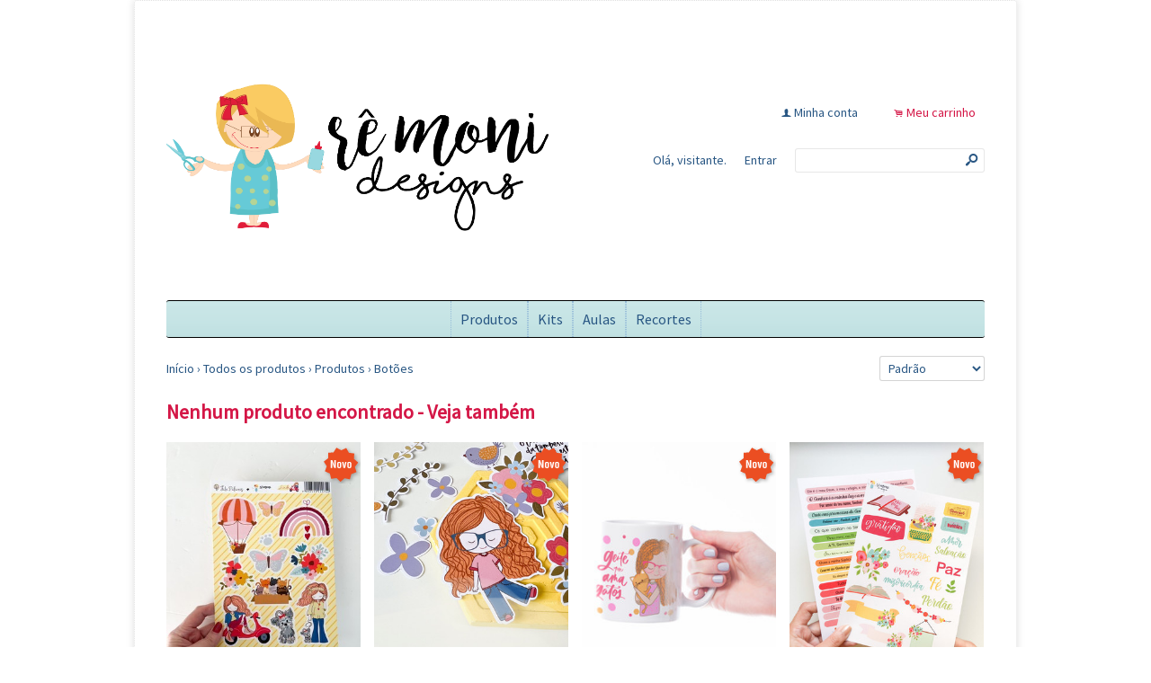

--- FILE ---
content_type: text/html;charset=UTF-8
request_url: https://www.renatamoni.com/botoes-ct-2ac848
body_size: 13772
content:


























<!DOCTYPE html>
<html>
    <head>
        <meta http-equiv="Content-Type" content="text/html; charset=utf-8" />
        
        <!-- Favicon -->
        <link rel="shortcut icon" href="/is/userfaveicon?webCode=3A43E&r=0.919326" />
        
        <!-- jQuery -->
        <script type='text/JavaScript' src="//s3.amazonaws.com/template-assets.iluria.com/commons/jquery.1.9.1.min.js"></script>
        <script type="text/javascript" src="//s3.amazonaws.com/template-assets.iluria.com/commons/jquery-migrate-1.2.1.min.js"></script>
        <script type='text/JavaScript' src='//s3.amazonaws.com/template-assets.iluria.com/commons/jquery-ui-1.8rc3.custom.min.js'></script>
        <script type='text/JavaScript' src='//s3.amazonaws.com/template-assets.iluria.com/commons/jquery.cookie.js'></script>
        
        <!-- Scripts do Iluria -->
        <script type='text/JavaScript' src='/webCommons/scripts/iluria/iluria.js.jsp?r=20.919326'></script>
        
        <!-- Plugin Fancybox -->
        <link rel="stylesheet" href="//s3.amazonaws.com/template-assets.iluria.com/commons/jquery.fancybox-2.1.4/jquery.fancybox.css?v=2.1.4" type="text/css" media="screen" />
        <script type="text/javascript" src="//s3.amazonaws.com/template-assets.iluria.com/commons/jquery.fancybox-2.1.4/jquery.fancybox.pack.js?v=2.1.4"></script>
        
        <!-- Plugin UI.TO.TOP -->
        <script type="text/javascript" src="//s3.amazonaws.com/template-assets.iluria.com/commons/jquery.easing.1.3.js"></script>
        <link rel="stylesheet" href="//s3.amazonaws.com/template-assets.iluria.com/commons/jquery.ui.totop/ui.totop.css" type="text/css" media="screen" />
        <script type="text/javascript" src="//s3.amazonaws.com/template-assets.iluria.com/commons/jquery.ui.totop/jquery.ui.totop.js"></script>
        <script type="text/javascript">$(function(){ $().UItoTop({ easingType: 'easeOutQuart' }); });</script>
        
        <!-- Plugin Maxlength -->
        <script type='text/JavaScript' src='//s3.amazonaws.com/template-assets.iluria.com/commons/jquery.maxlength-min.js'></script>
        
        <!-- Plugin menu de categorias -->
        <script type="text/javascript" src="//s3.amazonaws.com/template-assets.iluria.com/commons/jquery.jMenu.1.9/js/jMenu.jquery.js"></script>
        <link rel="stylesheet" type="text/css" href="//s3.amazonaws.com/template-assets.iluria.com/commons/jquery.jMenu.1.9/css/jMenu.jquery.css" media="screen" />
        
        <!-- Plugin PrettyPhoto -->
        <script type='text/JavaScript' src='//s3.amazonaws.com/template-assets.iluria.com/commons/prettyphoto/js/jquery.prettyPhoto.min.js'></script>
        <link rel='stylesheet' href='//s3.amazonaws.com/template-assets.iluria.com/commons/prettyphoto/css/prettyPhoto.css' type='text/css' media='screen' />
        
        <!-- Google Web Fonts -->
        <link href='//fonts.googleapis.com/css?family=Bubbler+One|Cedarville+Cursive|Source+Sans+Pro|Aclonica' rel='stylesheet' type='text/css'/>
        
        <!-- Tema da loja -->
        <link rel="stylesheet" type="text/css" href="iluria-theme.css?r=0.919326" />
        <link rel="stylesheet" type="text/css" href="cart.css?r=0.919326" />
        <link rel="stylesheet" type="text/css" href="user-theme.css?r=0.919326" />



<!-- Título da página -->


    <title>Botões - Re Moni Designs</title>















    
    






</head>

<!-- Carrega a lista de produtos -->



















			<script>
				iluriaShowPagination = false;
			</script>
	
	
	
	
	<script>
	
	</script>
	
	
	
		
		
		<script>
			function thumbMouseOver(elem) {
				var $this = $(elem);
				var secondUrl = $this.attr("data-second-image");
				$this.attr("data-second-image", $this.css("background-image"));
				var element = $this;
				var secondImage = new Image();
				secondImage.src = secondUrl ;
				
				if($this.attr("data-image-loaded") == "true"){
					$(element).css("background-image", "url('"+secondImage.src+"')");
				}
				else{
					secondImage.onload = function(){
						$(element).css("background-image", "url('"+secondImage.src+"')");
						$(element).attr("data-image-loaded", "true");
					};
				}
			}
			
			function thumbMouseOut(elem) {
				var $this = $(elem);
				var firstImage = $this.attr("data-second-image");
				// Coloco a url da segunda imagem novamente no atributo, retirando o url('')
				var secondImage = $this.css("background-image");
				secondImage = secondImage.replace("url(", "");
				secondImage = secondImage.replace(")", "");
				// caso exista aspas no link (IE)
				secondImage = secondImage.replace("\"", "").replace("\"", "").replace("'", "").replace("'", "");
				$this.attr("data-second-image", secondImage);
				$this.css("background-image", firstImage);
			}
			
			function freeSizeThumbMouseOver(elem) {
				var $this = $(elem);
				var secondUrl = $this.attr("data-second-image");
				$this.attr("data-second-image", $this.attr("src"));
				var element = $this;
				var secondImage = new Image();
				secondImage.src = secondUrl ;
				
				if($this.attr("data-image-loaded") == "true"){
					$(element).attr("src", secondImage.src);
				}
				else{
					secondImage.onload = function(){
						$(element).attr("src", secondImage.src);
						$(element).attr("data-image-loaded", "true");
					};
				}
			} 
			
			function freeSizeThumbMouseOut(elem) {
				var $this = $(elem);
				var firstImage = $this.attr("data-second-image");
				$this.attr("data-second-image", $this.attr("src"));
				$this.attr("src", firstImage);
			}
			
			$(function(){
			    $(".iluria-product-thumb").bind('mouseenter', function() {
			    	thumbMouseOver($(this));
			    });
			    $(".iluria-product-thumb").bind('mouseleave', function() {
			    	thumbMouseOut($(this));
			    });
			
			    $(".iluria-product-thumb-img").bind('mouseenter', function() {
			        freeSizeThumbMouseOver($(this));
			    });
			    $(".iluria-product-thumb-img").bind('mouseleave', function() {
			        freeSizeThumbMouseOut($(this));
			    });
			});
			
			
		</script>		

















<!-- Este arquivo é comum a quase todas as páginas da loja -->
<!-- Ele representa a estrutura geral do layout da loja -->
<body>
    
    
    
    
   	                
    
    
    <div id="canvas" class="canvas-border">
        <div id="canvas-inner">
            <div id="canvas-inner-header">
                
                
                
                
                
                
                    <table width="100%" cellpadding=0 cellspacing=0>
                        <tr>
                            <td width="50%">
                                <!-- Imagem do logo da loja -->
                                













<style>
	#shop-logo.top-image {
		width: 100% !important;
	}
	
	#shop-logo.top-image a {
		margin: 0;
	}
	
</style>


<!-- Logo da loja -->
<div id="shop-logo" class="top-image">
    <a href="index.html">
        
            <img src="//s3.amazonaws.com/img.iluria.com/user_layout_theme/3A43E/logo.jpg?r=0.919326" border=0>
        
        
    </a>
</div>

                            </td>
                            <td align="right">
                            	<!-- Cabeçalho -->
                                













	












	<div id="header" class="header-internal" align="right">
		<table cellpadding=0 cellspacing=0 width="100%">
			<tr valign="middle">
				<td align="left" width="100%">
					&nbsp;
			    </td>
			    
				    
			    
			    <td align="right">
		            <!-- Minha conta -->
		            <nobr>












<!-- Botão 'Minha conta' -->
<div class="my-account-button iluria-layout-menu">
    
    
        <div>
            <span>f</span> <a href="javascript: doMyAccountClick()">Minha conta</a>
        </div>
    
</div>

<script>
    function doMyAccountClick() {
        
            
            Iluria.showLoginSSLForm();            
        
            }
</script> 
</nobr>
			    </td>
			    <td align="right">
		            <!-- Carrinho de compras -->
		            <nobr>












<!-- Botão do carrinho de compras -->
<div class="cart-button" >
    
    
        <div>
            <span>.</span> <a href="javascript: Iluria.inlineCart.showCart()">Meu carrinho</a>
        </div>
    
</div>
</nobr>
				</td>
			</tr>
		</table>
		<table cellpadding=0 cellspacing=0 width="100%" style="margin-top: 20px">
			<tr valign="middle">
				<td align="left" width="100%">
					&nbsp;
			    </td>
				<td>
		            <!-- Mensagem 'Olá visitante' -->
		            <nobr>













    <div class="hello-client-message">
        Olá,
        
        visitante.
    </div>

</nobr>
	            </td>
	            <td align="right">
		            <!-- Login -->
		            <nobr>















	<div class="logout-button iluria-layout-menu">
        <a href="javascript: Iluria.showLoginSSLForm();">
            
            
                <div>Entrar</div>
            
        </a>
    </div>

</nobr>
			    </td>
				<td align="right">
			        <!-- Campo de busca -->
			        <nobr>












<!-- Barra de pesquisa de produtos -->
<form action="search.html" method="post" id="search-form">
    <div class="search-bar">
        <input type="text" name="searchQuery" autocomplete="off"><a href="javascript: doSearch();" class="search-bar-button">s</a>
    </div>
</form>

<script>
    $(function() { 
        $(".search-bar input").focus(function() { $(this).val(""); }); 
    });
    function doSearch() {
        $("#search-form").submit();
    }
</script>

</nobr>
			    </td>
			</tr>
		</table>
	</div>
	<style>
		#shop-logo img { max-width: 425px !important; }
		.hello-client-message { margin-right: 10px; }
		.search-bar input { width: 178px; }
		.logout-button { margin-right: 10px !important; }
	</style>










                            </td>
                        </tr>
                    </table>
                
                
                <!-- Verifica se a barra de categorias está na horizontal -->            
                
                    












<!-- Carrega a lista de categorias e subcategorias -->

















<div class="horizontal-menu" style="visibility: hidden;">
	<div id="categories-menu-container" class="categories-menu-container ">
	    <div class="categories-menu">
	        <!-- Categorias -->
	        <ul id="jMenu">

				

	            







	                <li class="category-menu">
	                    <a class="fNiv category-title" href="produtos-ct-217397">Produtos</a>
	                    
	                    <!-- Subcategorias -->
	                    
	                        <ul class="subcategory-menu-container">
	                            
	                                <li class="subcategory-menu"><a href="produtos-ct-217397" class="subcategory-title">Todos</a></li>
	                            
	                            








	                                <li class="subcategory-menu"><a href="bottons-ct-217398" class="subcategory-title">Bottons</a></li>
	                            

	                                <li class="subcategory-menu"><a href="die-cuts-ct-217399" class="subcategory-title">Die cuts</a></li>
	                            

	                                <li class="subcategory-menu"><a href="adesivos-ct-21739a" class="subcategory-title">Adesivos</a></li>
	                            

	                                <li class="subcategory-menu"><a href="carimbos-e-bases-ct-25cea1" class="subcategory-title">Carimbos e Bases</a></li>
	                            

	                                <li class="subcategory-menu"><a href="canecas-ct-25cea2" class="subcategory-title">Canecas</a></li>
	                            

	                                <li class="subcategory-menu"><a href="botoes-ct-2ac848" class="subcategory-title">Botões</a></li>
	                            

	                                <li class="subcategory-menu"><a href="acrilicos-ct-2ac85e" class="subcategory-title">Acrílicos</a></li>
	                            

	                                <li class="subcategory-menu"><a href="bible-journal-ct-2ac85f" class="subcategory-title">Bible Journal</a></li>
	                            

	                                <li class="subcategory-menu"><a href="papelaria-ct-2b24fb" class="subcategory-title">Papelaria</a></li>
	                            
	                        </ul>
	                    
	                </li>
	            

	                <li class="category-menu">
	                    <a class="fNiv category-title" href="kits-ct-21739e">Kits</a>
	                    
	                    <!-- Subcategorias -->
	                    
	                </li>
	            

	                <li class="category-menu">
	                    <a class="fNiv category-title" href="aulas-ct-258b44">Aulas</a>
	                    
	                    <!-- Subcategorias -->
	                    
	                </li>
	            

	                <li class="category-menu">
	                    <a class="fNiv category-title" href="recortes-ct-32c695">Recortes</a>
	                    
	                    <!-- Subcategorias -->
	                    
	                </li>
	            
				
				

	            
		            






           		

	        </ul>
	    </div>
	</div>
</div>

<script type="text/javascript">
    $(document).ready(function(){
        $("#jMenu").jMenu({
            openClick : false,
            ulWidth : '220',
            absoluteTop: 'auto',
            effects : {
                effectTypeOpen : 'show',
                effectTypeClose : 'hide'
            },
            animatedText : true,
            paddingLeft: 5
        });
        $(".horizontal-menu").css("visibility", "visible");
    });
</script>

                
            </div>
            
            <div class="canvas-body">
                
                












<!-- Estas imagens são mostradas somente na index.html -->





                <!-- Verifica se a barra de categorias está na vertical -->            
                

                <div id="canvas-inner-body">
                    

<!-- Pop-up newsletter -->










                                                              
    <table width="100%" cellpadding=0 cellspacing=0 class="search-header">
        <tr valign="middle">
            <td align="left">
                
                <!-- Barra de navegação (breadcrumb) -->
                












<!-- Barra de navegação -->



<div class="breadcrumb" style="padding: 0px !important">
	<table width="100%" cellpadding=0 cellspacing=0>
		<tr valign="middle">
			<td valign="middle">
				<div class="breadcrumb" style="margin: 0px !important; background-color: transparent !important;">
				    <a href="index.html">Início</a>
				    <span class="breadcrumb-separator">&rsaquo;</span> <a href="search.html">Todos os produtos</a>
				    
				        
				            <span class="breadcrumb-separator">&rsaquo;</span> <a style="padding: 0px" href="produtos-ct-217397">Produtos</a>
				            <span class="breadcrumb-separator">&rsaquo;</span> <a style="padding: 0px" href="botoes-ct-2ac848?pageNum=&sortBy=">Botões</a>
				        
				        
				       
				    
				</div>
    		</td>
    		
    		
	    		<td align="right">
	    			<div class="iluria-sort">
	    				<select style="float: left; visibility: hidden;"><option></option></select>
	    			</div>
	    			
		    			








		<div class="iluria-sort"> 
			<select onchange="document.location='botoes-ct-2ac848?pageNum=1&sortBy=&changeSortBy=' + this.value">
				
						<option value="1" selected='selected'>Padrão</option>
				
						<option value="8" >Mais recentes</option>
				
						<option value="2" >Mais antigos</option>
				
						<option value="3" >Maior preço</option>
				
						<option value="4" >Menor preço</option>
				
			</select>
		</div>



		    		
	    		</td>
	    	
    		
    	</tr>
    </table>
    
</div>

                
            </td>
        </tr>
    </table>


<!-- Banner de categoria, mostrado na search.html apenas -->



<!-- Produtos encontrados -->



<!-- Produto não encontrado -->

    <div class="featured-products-title">Nenhum produto encontrado - Veja também</div>
    
    <!-- Carrega uma lista aleatória de produtos -->
    


















			<script>
				iluriaShowPagination = true;
			</script>
	
	
	
	
	<script>
	
	</script>
	
	
	


    
    












<!-- Ajusta o CSS de acordo com o tamanho e formato das thumbs -->
<!-- O formato da thumb pode ser livre ou fixo e o tamanho pode ser pequeno ou médio -->

    <style>
        
        
        
            .product-item-container { width: 216px; overflow:hidden; margin: 0px 15px 15px 0px; } 
        
        .product-item-container-inner {  }
        .iluria-product-thumb { width: 100% !important; }
    </style>









<!-- Lista de produtos -->
<div id="product-list-container">
    






        <div class="product-item-container">
            <div class="product-item-container-inner">
                <a href="pd-94cf31-adesivos-colecao-linda.html?ct=2ac848&p=1&s=7">
                    <div class="product-thumb-container">
                        <!-- Thumb do produto -->
                        <div class="product-thumb-image-container">
                            
                                
                                
                                
                                    
                                    









			<script> (new Image()).src = "//s3.amazonaws.com/img.iluria.com/product/94CF31/17E12E9/330xN.jpg"; </script>
		
		<div title="Adesivos - cole&ccedil;&atilde;o Linda" class="iluria-product-thumb" style="background-repeat: no-repeat; background-position: center center; width: 215px; height: 285px; background-size: cover; background-image: url('//s3.amazonaws.com/img.iluria.com/product/94CF31/17E12E9/330xN.jpg')"  data-second-image="//s3.amazonaws.com/img.iluria.com/product/94CF31/17E12E9/330xN.jpg" data-image-loaded="false">
			<img src="//s3.amazonaws.com/img.iluria.com/product/94CF31/17E12E9/330xN.jpg" border=0 alt="Adesivos - cole&ccedil;&atilde;o Linda" title="Adesivos - cole&ccedil;&atilde;o Linda" />
		</div>



                                
                            
                            
                            
                            
                        </div>
                        
                        <!-- Marcação do produto esgotado -->
                        
                        
                        
 		
 							
 							
 								
 									
 									<!-- Marcação de novidade nos produto -->
 									<div class="product-thumb-new-product-image-container thumb-stamp">
 										<img src="//s3.amazonaws.com/template-assets.iluria.com/commons/new-product.png?r=0.919326" border=0 />
					                </div>
 								
 								
 								
 							
 							
 							
 							

                        
                        
                        <!-- Zoom da thumb -->
                        
                            <div onclick="return zoomProductThumb('//s3.amazonaws.com/img.iluria.com/product/94CF31/17E12E9/850xN.jpg','pd-94cf31-adesivos-colecao-linda.html?ct=2ac848&p=1&s=7');" class="product-thumb-zoom-icon">
                                <img src="//s3.amazonaws.com/template-assets.iluria.com/commons/search-icon.png" border=0/>zoom
                            </div>
                        
                    </div>
                </a>
                <div class="product-thumb-caption-container">
                    <!-- Título do produto -->
                    <div class="iluria-layout-search-product-title">
                        <a href="pd-94cf31-adesivos-colecao-linda.html?ct=2ac848&p=1&s=7">
                            Adesivos - coleção Linda
                        </a>
                    </div>
                    
                    <!-- Preços -->
                    <div class="product-thumb-price-container">
                        
                        
                            <div class="product-thumb-original-price">















	
		
	

</div>
                            <div class="product-thumb-price">


















	
		<span class="product-price-currency">R$ </span><span class="product-price-text">26,50</span>
	 
</div>
                            <div class="product-thumb-price-installment">
















	
</div>
                            <div class="product-thumb-price-installment">
















	
</div>
                        
                    </div>
                </div>    
            </div>
        </div>
    
        <div class="product-item-container">
            <div class="product-item-container-inner">
                <a href="pd-976ef6-die-cuts-palavras-de-fe-76.html?ct=2ac848&p=1&s=7">
                    <div class="product-thumb-container">
                        <!-- Thumb do produto -->
                        <div class="product-thumb-image-container">
                            
                                
                                
                                
                                    
                                    









			<script> (new Image()).src = "//s3.amazonaws.com/img.iluria.com/product/976EF6/187987A/330xN.jpg"; </script>
		
		<div title="Die Cuts Palavras de f&eacute; 76" class="iluria-product-thumb" style="background-repeat: no-repeat; background-position: center center; width: 215px; height: 285px; background-size: cover; background-image: url('//s3.amazonaws.com/img.iluria.com/product/976EF6/187987A/330xN.jpg')"  data-second-image="//s3.amazonaws.com/img.iluria.com/product/976EF6/187987A/330xN.jpg" data-image-loaded="false">
			<img src="//s3.amazonaws.com/img.iluria.com/product/976EF6/187987A/330xN.jpg" border=0 alt="Die Cuts Palavras de f&eacute; 76" title="Die Cuts Palavras de f&eacute; 76" />
		</div>



                                
                            
                            
                            
                            
                        </div>
                        
                        <!-- Marcação do produto esgotado -->
                        
                        
                        
 		
 							
 							
 								
 									
 									<!-- Marcação de novidade nos produto -->
 									<div class="product-thumb-new-product-image-container thumb-stamp">
 										<img src="//s3.amazonaws.com/template-assets.iluria.com/commons/new-product.png?r=0.919326" border=0 />
					                </div>
 								
 								
 								
 							
 							
 							
 							

                        
                        
                        <!-- Zoom da thumb -->
                        
                            <div onclick="return zoomProductThumb('//s3.amazonaws.com/img.iluria.com/product/976EF6/187987A/850xN.jpg','pd-976ef6-die-cuts-palavras-de-fe-76.html?ct=2ac848&p=1&s=7');" class="product-thumb-zoom-icon">
                                <img src="//s3.amazonaws.com/template-assets.iluria.com/commons/search-icon.png" border=0/>zoom
                            </div>
                        
                    </div>
                </a>
                <div class="product-thumb-caption-container">
                    <!-- Título do produto -->
                    <div class="iluria-layout-search-product-title">
                        <a href="pd-976ef6-die-cuts-palavras-de-fe-76.html?ct=2ac848&p=1&s=7">
                            Die Cuts Palavras de fé 76
                        </a>
                    </div>
                    
                    <!-- Preços -->
                    <div class="product-thumb-price-container">
                        
                        
                            <div class="product-thumb-original-price">















	
		
	

</div>
                            <div class="product-thumb-price">


















	
		<span class="product-price-currency">R$ </span><span class="product-price-text">26,90</span>
	 
</div>
                            <div class="product-thumb-price-installment">
















	
</div>
                            <div class="product-thumb-price-installment">
















	
</div>
                        
                    </div>
                </div>    
            </div>
        </div>
    
        <div class="product-item-container">
            <div class="product-item-container-inner">
                <a href="pd-9575d1-caneca-gente-que-ama-gatos.html?ct=2ac848&p=1&s=7">
                    <div class="product-thumb-container">
                        <!-- Thumb do produto -->
                        <div class="product-thumb-image-container">
                            
                                
                                
                                
                                    
                                    









			<script> (new Image()).src = "//s3.amazonaws.com/img.iluria.com/product/9575D1/17FD08C/330xN.jpg"; </script>
		
		<div title="Caneca gente que ama gatos" class="iluria-product-thumb" style="background-repeat: no-repeat; background-position: center center; width: 215px; height: 285px; background-size: cover; background-image: url('//s3.amazonaws.com/img.iluria.com/product/9575D1/17FD089/330xN.jpg')"  data-second-image="//s3.amazonaws.com/img.iluria.com/product/9575D1/17FD08C/330xN.jpg" data-image-loaded="false">
			<img src="//s3.amazonaws.com/img.iluria.com/product/9575D1/17FD089/330xN.jpg" border=0 alt="Caneca gente que ama gatos" title="Caneca gente que ama gatos" />
		</div>



                                
                            
                            
                            
                            
                        </div>
                        
                        <!-- Marcação do produto esgotado -->
                        
                        
                        
 		
 							
 							
 								
 									
 									<!-- Marcação de novidade nos produto -->
 									<div class="product-thumb-new-product-image-container thumb-stamp">
 										<img src="//s3.amazonaws.com/template-assets.iluria.com/commons/new-product.png?r=0.919326" border=0 />
					                </div>
 								
 								
 								
 							
 							
 							
 							

                        
                        
                        <!-- Zoom da thumb -->
                        
                            <div onclick="return zoomProductThumb('//s3.amazonaws.com/img.iluria.com/product/9575D1/17FD089/850xN.jpg','pd-9575d1-caneca-gente-que-ama-gatos.html?ct=2ac848&p=1&s=7');" class="product-thumb-zoom-icon">
                                <img src="//s3.amazonaws.com/template-assets.iluria.com/commons/search-icon.png" border=0/>zoom
                            </div>
                        
                    </div>
                </a>
                <div class="product-thumb-caption-container">
                    <!-- Título do produto -->
                    <div class="iluria-layout-search-product-title">
                        <a href="pd-9575d1-caneca-gente-que-ama-gatos.html?ct=2ac848&p=1&s=7">
                            Caneca gente que ama gatos
                        </a>
                    </div>
                    
                    <!-- Preços -->
                    <div class="product-thumb-price-container">
                        
                        
                            <div class="product-thumb-original-price">















	
		
	

</div>
                            <div class="product-thumb-price">


















	
		<span class="product-price-currency">R$ </span><span class="product-price-text">59,90</span>
	 
</div>
                            <div class="product-thumb-price-installment">














	
		<span class="product-price-installment-text">ou </span><span class='product-price-max-installments'>3</span> <span class='product-price-installment-separator'>x</span> <span class='product-price-currency'>R$ </span>20,94
	



	
</div>
                            <div class="product-thumb-price-installment">
















	
</div>
                        
                    </div>
                </div>    
            </div>
        </div>
    
        <div class="product-item-container">
            <div class="product-item-container-inner">
                <a href="pd-773b30-kit-adesivos-devocional.html?ct=2ac848&p=1&s=7">
                    <div class="product-thumb-container">
                        <!-- Thumb do produto -->
                        <div class="product-thumb-image-container">
                            
                                
                                
                                
                                    
                                    









			<script> (new Image()).src = "//s3.amazonaws.com/img.iluria.com/product/773B30/1280196/330xN.jpg"; </script>
		
		<div title="kit adesivos Devocional" class="iluria-product-thumb" style="background-repeat: no-repeat; background-position: center center; width: 215px; height: 285px; background-size: cover; background-image: url('//s3.amazonaws.com/img.iluria.com/product/773B30/1280196/330xN.jpg')"  data-second-image="//s3.amazonaws.com/img.iluria.com/product/773B30/1280196/330xN.jpg" data-image-loaded="false">
			<img src="//s3.amazonaws.com/img.iluria.com/product/773B30/1280196/330xN.jpg" border=0 alt="kit adesivos Devocional" title="kit adesivos Devocional" />
		</div>



                                
                            
                            
                            
                            
                        </div>
                        
                        <!-- Marcação do produto esgotado -->
                        
                        
                        
 		
 							
 							
 								
 									
 									<!-- Marcação de novidade nos produto -->
 									<div class="product-thumb-new-product-image-container thumb-stamp">
 										<img src="//s3.amazonaws.com/template-assets.iluria.com/commons/new-product.png?r=0.919326" border=0 />
					                </div>
 								
 								
 								
 							
 							
 							
 							

                        
                        
                        <!-- Zoom da thumb -->
                        
                            <div onclick="return zoomProductThumb('//s3.amazonaws.com/img.iluria.com/product/773B30/1280196/850xN.jpg','pd-773b30-kit-adesivos-devocional.html?ct=2ac848&p=1&s=7');" class="product-thumb-zoom-icon">
                                <img src="//s3.amazonaws.com/template-assets.iluria.com/commons/search-icon.png" border=0/>zoom
                            </div>
                        
                    </div>
                </a>
                <div class="product-thumb-caption-container">
                    <!-- Título do produto -->
                    <div class="iluria-layout-search-product-title">
                        <a href="pd-773b30-kit-adesivos-devocional.html?ct=2ac848&p=1&s=7">
                            kit adesivos Devocional
                        </a>
                    </div>
                    
                    <!-- Preços -->
                    <div class="product-thumb-price-container">
                        
                        
                            <div class="product-thumb-original-price">















	
		
			<span class="product-price-currency">R$ </span><span class="product-price-text">45,90</span>
		
	

</div>
                            <div class="product-thumb-price">


















	
		<span class="product-price-currency">R$ </span><span class="product-price-text">25,90</span>
	 
</div>
                            <div class="product-thumb-price-installment">
















	
</div>
                            <div class="product-thumb-price-installment">
















	
</div>
                        
                    </div>
                </div>    
            </div>
        </div>
    
        <div class="product-item-container">
            <div class="product-item-container-inner">
                <a href="pd-976ef8-die-cuts-palavras-de-fe-66.html?ct=2ac848&p=1&s=7">
                    <div class="product-thumb-container">
                        <!-- Thumb do produto -->
                        <div class="product-thumb-image-container">
                            
                                
                                
                                
                                    
                                    









			<script> (new Image()).src = "//s3.amazonaws.com/img.iluria.com/product/976EF8/187988B/330xN.jpg"; </script>
		
		<div title="Die Cuts Palavras de f&eacute; 66" class="iluria-product-thumb" style="background-repeat: no-repeat; background-position: center center; width: 215px; height: 285px; background-size: cover; background-image: url('//s3.amazonaws.com/img.iluria.com/product/976EF8/1879887/330xN.jpg')"  data-second-image="//s3.amazonaws.com/img.iluria.com/product/976EF8/187988B/330xN.jpg" data-image-loaded="false">
			<img src="//s3.amazonaws.com/img.iluria.com/product/976EF8/1879887/330xN.jpg" border=0 alt="Die Cuts Palavras de f&eacute; 66" title="Die Cuts Palavras de f&eacute; 66" />
		</div>



                                
                            
                            
                            
                            
                        </div>
                        
                        <!-- Marcação do produto esgotado -->
                        
                        
                        
 		
 							
 							
 								
 									
 									<!-- Marcação de novidade nos produto -->
 									<div class="product-thumb-new-product-image-container thumb-stamp">
 										<img src="//s3.amazonaws.com/template-assets.iluria.com/commons/new-product.png?r=0.919326" border=0 />
					                </div>
 								
 								
 								
 							
 							
 							
 							

                        
                        
                        <!-- Zoom da thumb -->
                        
                            <div onclick="return zoomProductThumb('//s3.amazonaws.com/img.iluria.com/product/976EF8/1879887/850xN.jpg','pd-976ef8-die-cuts-palavras-de-fe-66.html?ct=2ac848&p=1&s=7');" class="product-thumb-zoom-icon">
                                <img src="//s3.amazonaws.com/template-assets.iluria.com/commons/search-icon.png" border=0/>zoom
                            </div>
                        
                    </div>
                </a>
                <div class="product-thumb-caption-container">
                    <!-- Título do produto -->
                    <div class="iluria-layout-search-product-title">
                        <a href="pd-976ef8-die-cuts-palavras-de-fe-66.html?ct=2ac848&p=1&s=7">
                            Die Cuts Palavras de fé 66
                        </a>
                    </div>
                    
                    <!-- Preços -->
                    <div class="product-thumb-price-container">
                        
                        
                            <div class="product-thumb-original-price">















	
		
	

</div>
                            <div class="product-thumb-price">


















	
		<span class="product-price-currency">R$ </span><span class="product-price-text">26,90</span>
	 
</div>
                            <div class="product-thumb-price-installment">
















	
</div>
                            <div class="product-thumb-price-installment">
















	
</div>
                        
                    </div>
                </div>    
            </div>
        </div>
    
        <div class="product-item-container">
            <div class="product-item-container-inner">
                <a href="pd-9776ba-die-cuts-palavras-de-fe-70.html?ct=2ac848&p=1&s=7">
                    <div class="product-thumb-container">
                        <!-- Thumb do produto -->
                        <div class="product-thumb-image-container">
                            
                                
                                
                                
                                    
                                    









			<script> (new Image()).src = "//s3.amazonaws.com/img.iluria.com/product/9776BA/187B414/330xN.jpg"; </script>
		
		<div title="Die Cuts Palavras de f&eacute; 70" class="iluria-product-thumb" style="background-repeat: no-repeat; background-position: center center; width: 215px; height: 285px; background-size: cover; background-image: url('//s3.amazonaws.com/img.iluria.com/product/9776BA/187B413/330xN.jpg')"  data-second-image="//s3.amazonaws.com/img.iluria.com/product/9776BA/187B414/330xN.jpg" data-image-loaded="false">
			<img src="//s3.amazonaws.com/img.iluria.com/product/9776BA/187B413/330xN.jpg" border=0 alt="Die Cuts Palavras de f&eacute; 70" title="Die Cuts Palavras de f&eacute; 70" />
		</div>



                                
                            
                            
                            
                            
                        </div>
                        
                        <!-- Marcação do produto esgotado -->
                        
                        
                        
 		
 							
 							
 								
 									
 									<!-- Marcação de novidade nos produto -->
 									<div class="product-thumb-new-product-image-container thumb-stamp">
 										<img src="//s3.amazonaws.com/template-assets.iluria.com/commons/new-product.png?r=0.919326" border=0 />
					                </div>
 								
 								
 								
 							
 							
 							
 							

                        
                        
                        <!-- Zoom da thumb -->
                        
                            <div onclick="return zoomProductThumb('//s3.amazonaws.com/img.iluria.com/product/9776BA/187B413/850xN.jpg','pd-9776ba-die-cuts-palavras-de-fe-70.html?ct=2ac848&p=1&s=7');" class="product-thumb-zoom-icon">
                                <img src="//s3.amazonaws.com/template-assets.iluria.com/commons/search-icon.png" border=0/>zoom
                            </div>
                        
                    </div>
                </a>
                <div class="product-thumb-caption-container">
                    <!-- Título do produto -->
                    <div class="iluria-layout-search-product-title">
                        <a href="pd-9776ba-die-cuts-palavras-de-fe-70.html?ct=2ac848&p=1&s=7">
                            Die Cuts Palavras de fé 70
                        </a>
                    </div>
                    
                    <!-- Preços -->
                    <div class="product-thumb-price-container">
                        
                        
                            <div class="product-thumb-original-price">















	
		
	

</div>
                            <div class="product-thumb-price">


















	
		<span class="product-price-currency">R$ </span><span class="product-price-text">26,90</span>
	 
</div>
                            <div class="product-thumb-price-installment">
















	
</div>
                            <div class="product-thumb-price-installment">
















	
</div>
                        
                    </div>
                </div>    
            </div>
        </div>
    
        <div class="product-item-container">
            <div class="product-item-container-inner">
                <a href="pd-981ac8-die-cuts-palavras-de-fe-87.html?ct=2ac848&p=1&s=7">
                    <div class="product-thumb-container">
                        <!-- Thumb do produto -->
                        <div class="product-thumb-image-container">
                            
                                
                                
                                
                                    
                                    









			<script> (new Image()).src = "//s3.amazonaws.com/img.iluria.com/product/981AC8/18A564B/330xN.jpg"; </script>
		
		<div title="Die Cuts Palavras de f&eacute; 87" class="iluria-product-thumb" style="background-repeat: no-repeat; background-position: center center; width: 215px; height: 285px; background-size: cover; background-image: url('//s3.amazonaws.com/img.iluria.com/product/981AC8/18A5649/330xN.jpg')"  data-second-image="//s3.amazonaws.com/img.iluria.com/product/981AC8/18A564B/330xN.jpg" data-image-loaded="false">
			<img src="//s3.amazonaws.com/img.iluria.com/product/981AC8/18A5649/330xN.jpg" border=0 alt="Die Cuts Palavras de f&eacute; 87" title="Die Cuts Palavras de f&eacute; 87" />
		</div>



                                
                            
                            
                            
                            
                        </div>
                        
                        <!-- Marcação do produto esgotado -->
                        
                        
                        
 		
 							
 							
 								
 									
 									<!-- Marcação de novidade nos produto -->
 									<div class="product-thumb-new-product-image-container thumb-stamp">
 										<img src="//s3.amazonaws.com/template-assets.iluria.com/commons/new-product.png?r=0.919326" border=0 />
					                </div>
 								
 								
 								
 							
 							
 							
 							

                        
                        
                        <!-- Zoom da thumb -->
                        
                            <div onclick="return zoomProductThumb('//s3.amazonaws.com/img.iluria.com/product/981AC8/18A5649/850xN.jpg','pd-981ac8-die-cuts-palavras-de-fe-87.html?ct=2ac848&p=1&s=7');" class="product-thumb-zoom-icon">
                                <img src="//s3.amazonaws.com/template-assets.iluria.com/commons/search-icon.png" border=0/>zoom
                            </div>
                        
                    </div>
                </a>
                <div class="product-thumb-caption-container">
                    <!-- Título do produto -->
                    <div class="iluria-layout-search-product-title">
                        <a href="pd-981ac8-die-cuts-palavras-de-fe-87.html?ct=2ac848&p=1&s=7">
                            Die Cuts Palavras de fé 87
                        </a>
                    </div>
                    
                    <!-- Preços -->
                    <div class="product-thumb-price-container">
                        
                        
                            <div class="product-thumb-original-price">















	
		
	

</div>
                            <div class="product-thumb-price">


















	
		<span class="product-price-currency">R$ </span><span class="product-price-text">26,90</span>
	 
</div>
                            <div class="product-thumb-price-installment">
















	
</div>
                            <div class="product-thumb-price-installment">
















	
</div>
                        
                    </div>
                </div>    
            </div>
        </div>
    
        <div class="product-item-container">
            <div class="product-item-container-inner">
                <a href="pd-9784c3-die-cuts-printables-florais-14.html?ct=2ac848&p=1&s=7">
                    <div class="product-thumb-container">
                        <!-- Thumb do produto -->
                        <div class="product-thumb-image-container">
                            
                                
                                
                                
                                    
                                    









			<script> (new Image()).src = "//s3.amazonaws.com/img.iluria.com/product/9784C3/187EBA7/330xN.jpg"; </script>
		
		<div title="Die Cuts Printables florais 14" class="iluria-product-thumb" style="background-repeat: no-repeat; background-position: center center; width: 215px; height: 285px; background-size: cover; background-image: url('//s3.amazonaws.com/img.iluria.com/product/9784C3/187EBA8/330xN.jpg')"  data-second-image="//s3.amazonaws.com/img.iluria.com/product/9784C3/187EBA7/330xN.jpg" data-image-loaded="false">
			<img src="//s3.amazonaws.com/img.iluria.com/product/9784C3/187EBA8/330xN.jpg" border=0 alt="Die Cuts Printables florais 14" title="Die Cuts Printables florais 14" />
		</div>



                                
                            
                            
                            
                            
                        </div>
                        
                        <!-- Marcação do produto esgotado -->
                        
                        
                        
 		
 							
 							
 								
 									
 									<!-- Marcação de novidade nos produto -->
 									<div class="product-thumb-new-product-image-container thumb-stamp">
 										<img src="//s3.amazonaws.com/template-assets.iluria.com/commons/new-product.png?r=0.919326" border=0 />
					                </div>
 								
 								
 								
 							
 							
 							
 							

                        
                        
                        <!-- Zoom da thumb -->
                        
                            <div onclick="return zoomProductThumb('//s3.amazonaws.com/img.iluria.com/product/9784C3/187EBA8/850xN.jpg','pd-9784c3-die-cuts-printables-florais-14.html?ct=2ac848&p=1&s=7');" class="product-thumb-zoom-icon">
                                <img src="//s3.amazonaws.com/template-assets.iluria.com/commons/search-icon.png" border=0/>zoom
                            </div>
                        
                    </div>
                </a>
                <div class="product-thumb-caption-container">
                    <!-- Título do produto -->
                    <div class="iluria-layout-search-product-title">
                        <a href="pd-9784c3-die-cuts-printables-florais-14.html?ct=2ac848&p=1&s=7">
                            Die Cuts Printables florais 14
                        </a>
                    </div>
                    
                    <!-- Preços -->
                    <div class="product-thumb-price-container">
                        
                        
                            <div class="product-thumb-original-price">















	
		
	

</div>
                            <div class="product-thumb-price">


















	
		<span class="product-price-currency">R$ </span><span class="product-price-text">26,90</span>
	 
</div>
                            <div class="product-thumb-price-installment">
















	
</div>
                            <div class="product-thumb-price-installment">
















	
</div>
                        
                    </div>
                </div>    
            </div>
        </div>
    
        <div class="product-item-container">
            <div class="product-item-container-inner">
                <a href="pd-94e8d1-palavras-em-acrilico-variados-manuscrito-preto.html?ct=2ac848&p=1&s=7">
                    <div class="product-thumb-container">
                        <!-- Thumb do produto -->
                        <div class="product-thumb-image-container">
                            
                                
                                
                                
                                    
                                    









			<script> (new Image()).src = "//s3.amazonaws.com/img.iluria.com/product/94E8D1/17E1336/330xN.jpg"; </script>
		
		<div title="Palavras em acr&iacute;lico variados  manuscrito preto" class="iluria-product-thumb" style="background-repeat: no-repeat; background-position: center center; width: 215px; height: 285px; background-size: cover; background-image: url('//s3.amazonaws.com/img.iluria.com/product/94E8D1/17E1336/330xN.jpg')"  data-second-image="//s3.amazonaws.com/img.iluria.com/product/94E8D1/17E1336/330xN.jpg" data-image-loaded="false">
			<img src="//s3.amazonaws.com/img.iluria.com/product/94E8D1/17E1336/330xN.jpg" border=0 alt="Palavras em acr&iacute;lico variados  manuscrito preto" title="Palavras em acr&iacute;lico variados  manuscrito preto" />
		</div>



                                
                            
                            
                            
                            
                        </div>
                        
                        <!-- Marcação do produto esgotado -->
                        
                        
                        
 		
 							
 							
 								
 									
 									<!-- Marcação de novidade nos produto -->
 									<div class="product-thumb-new-product-image-container thumb-stamp">
 										<img src="//s3.amazonaws.com/template-assets.iluria.com/commons/new-product.png?r=0.919326" border=0 />
					                </div>
 								
 								
 								
 							
 							
 							
 							

                        
                        
                        <!-- Zoom da thumb -->
                        
                            <div onclick="return zoomProductThumb('//s3.amazonaws.com/img.iluria.com/product/94E8D1/17E1336/850xN.jpg','pd-94e8d1-palavras-em-acrilico-variados-manuscrito-preto.html?ct=2ac848&p=1&s=7');" class="product-thumb-zoom-icon">
                                <img src="//s3.amazonaws.com/template-assets.iluria.com/commons/search-icon.png" border=0/>zoom
                            </div>
                        
                    </div>
                </a>
                <div class="product-thumb-caption-container">
                    <!-- Título do produto -->
                    <div class="iluria-layout-search-product-title">
                        <a href="pd-94e8d1-palavras-em-acrilico-variados-manuscrito-preto.html?ct=2ac848&p=1&s=7">
                            Palavras em acrílico variados  manuscrito preto
                        </a>
                    </div>
                    
                    <!-- Preços -->
                    <div class="product-thumb-price-container">
                        
                        
                            <div class="product-thumb-original-price">















	
		
	

</div>
                            <div class="product-thumb-price">


















	
		<span class="product-price-currency">R$ </span><span class="product-price-text">69,90</span>
	 
</div>
                            <div class="product-thumb-price-installment">














	
		<span class="product-price-installment-text">ou </span><span class='product-price-max-installments'>3</span> <span class='product-price-installment-separator'>x</span> <span class='product-price-currency'>R$ </span>24,44
	



	
</div>
                            <div class="product-thumb-price-installment">
















	
</div>
                        
                    </div>
                </div>    
            </div>
        </div>
    
        <div class="product-item-container">
            <div class="product-item-container-inner">
                <a href="pd-9770fa-die-cuts-palavras-de-fe-69.html?ct=2ac848&p=1&s=7">
                    <div class="product-thumb-container">
                        <!-- Thumb do produto -->
                        <div class="product-thumb-image-container">
                            
                                
                                
                                
                                    
                                    









			<script> (new Image()).src = "//s3.amazonaws.com/img.iluria.com/product/9770FA/1879E53/330xN.jpg"; </script>
		
		<div title="Die Cuts Palavras de f&eacute; 69" class="iluria-product-thumb" style="background-repeat: no-repeat; background-position: center center; width: 215px; height: 285px; background-size: cover; background-image: url('//s3.amazonaws.com/img.iluria.com/product/9770FA/1879E51/330xN.jpg')"  data-second-image="//s3.amazonaws.com/img.iluria.com/product/9770FA/1879E53/330xN.jpg" data-image-loaded="false">
			<img src="//s3.amazonaws.com/img.iluria.com/product/9770FA/1879E51/330xN.jpg" border=0 alt="Die Cuts Palavras de f&eacute; 69" title="Die Cuts Palavras de f&eacute; 69" />
		</div>



                                
                            
                            
                            
                            
                        </div>
                        
                        <!-- Marcação do produto esgotado -->
                        
                        
                        
 		
 							
 							
 								
 									
 									<!-- Marcação de novidade nos produto -->
 									<div class="product-thumb-new-product-image-container thumb-stamp">
 										<img src="//s3.amazonaws.com/template-assets.iluria.com/commons/new-product.png?r=0.919326" border=0 />
					                </div>
 								
 								
 								
 							
 							
 							
 							

                        
                        
                        <!-- Zoom da thumb -->
                        
                            <div onclick="return zoomProductThumb('//s3.amazonaws.com/img.iluria.com/product/9770FA/1879E51/850xN.jpg','pd-9770fa-die-cuts-palavras-de-fe-69.html?ct=2ac848&p=1&s=7');" class="product-thumb-zoom-icon">
                                <img src="//s3.amazonaws.com/template-assets.iluria.com/commons/search-icon.png" border=0/>zoom
                            </div>
                        
                    </div>
                </a>
                <div class="product-thumb-caption-container">
                    <!-- Título do produto -->
                    <div class="iluria-layout-search-product-title">
                        <a href="pd-9770fa-die-cuts-palavras-de-fe-69.html?ct=2ac848&p=1&s=7">
                            Die Cuts Palavras de fé 69
                        </a>
                    </div>
                    
                    <!-- Preços -->
                    <div class="product-thumb-price-container">
                        
                        
                            <div class="product-thumb-original-price">















	
		
	

</div>
                            <div class="product-thumb-price">


















	
		<span class="product-price-currency">R$ </span><span class="product-price-text">26,90</span>
	 
</div>
                            <div class="product-thumb-price-installment">
















	
</div>
                            <div class="product-thumb-price-installment">
















	
</div>
                        
                    </div>
                </div>    
            </div>
        </div>
    
        <div class="product-item-container">
            <div class="product-item-container-inner">
                <a href="pd-73f77a-aula-avulsa-bible-journal-tecnica-decoracao-sem-kit.html?ct=2ac848&p=1&s=7">
                    <div class="product-thumb-container">
                        <!-- Thumb do produto -->
                        <div class="product-thumb-image-container">
                            
                                
                                
                                
                                    
                                    









			<script> (new Image()).src = "//s3.amazonaws.com/img.iluria.com/product/73F77A/11FB3C0/330xN.jpg"; </script>
		
		<div title="Aula avulsa Bible Journal: T&eacute;cnica + decora&ccedil;&atilde;o Sem kit" class="iluria-product-thumb" style="background-repeat: no-repeat; background-position: center center; width: 215px; height: 285px; background-size: cover; background-image: url('//s3.amazonaws.com/img.iluria.com/product/73F77A/11FB3B4/330xN.jpg')"  data-second-image="//s3.amazonaws.com/img.iluria.com/product/73F77A/11FB3C0/330xN.jpg" data-image-loaded="false">
			<img src="//s3.amazonaws.com/img.iluria.com/product/73F77A/11FB3B4/330xN.jpg" border=0 alt="Aula avulsa Bible Journal: T&eacute;cnica + decora&ccedil;&atilde;o Sem kit" title="Aula avulsa Bible Journal: T&eacute;cnica + decora&ccedil;&atilde;o Sem kit" />
		</div>



                                
                            
                            
                            
                            
                        </div>
                        
                        <!-- Marcação do produto esgotado -->
                        
                        
                        
 		
 							
 							
 								
 									
 									<!-- Marcação de novidade nos produto -->
 									<div class="product-thumb-new-product-image-container thumb-stamp">
 										<img src="//s3.amazonaws.com/template-assets.iluria.com/commons/new-product.png?r=0.919326" border=0 />
					                </div>
 								
 								
 								
 							
 							
 							
 							

                        
                        
                        <!-- Zoom da thumb -->
                        
                            <div onclick="return zoomProductThumb('//s3.amazonaws.com/img.iluria.com/product/73F77A/11FB3B4/850xN.jpg','pd-73f77a-aula-avulsa-bible-journal-tecnica-decoracao-sem-kit.html?ct=2ac848&p=1&s=7');" class="product-thumb-zoom-icon">
                                <img src="//s3.amazonaws.com/template-assets.iluria.com/commons/search-icon.png" border=0/>zoom
                            </div>
                        
                    </div>
                </a>
                <div class="product-thumb-caption-container">
                    <!-- Título do produto -->
                    <div class="iluria-layout-search-product-title">
                        <a href="pd-73f77a-aula-avulsa-bible-journal-tecnica-decoracao-sem-kit.html?ct=2ac848&p=1&s=7">
                            Aula avulsa Bible Journal: Técnica + decoração Sem kit
                        </a>
                    </div>
                    
                    <!-- Preços -->
                    <div class="product-thumb-price-container">
                        
                        
                            <div class="product-thumb-original-price">















	
		
			<span class="product-price-currency">R$ </span><span class="product-price-text">69,90</span>
		
	

</div>
                            <div class="product-thumb-price">


















	
		<span class="product-price-currency">R$ </span><span class="product-price-text">49,90</span>
	 
</div>
                            <div class="product-thumb-price-installment">














	
		<span class="product-price-installment-text">ou </span><span class='product-price-max-installments'>2</span> <span class='product-price-installment-separator'>x</span> <span class='product-price-currency'>R$ </span>25,85
	



	
</div>
                            <div class="product-thumb-price-installment">
















	
</div>
                        
                    </div>
                </div>    
            </div>
        </div>
    
        <div class="product-item-container">
            <div class="product-item-container-inner">
                <a href="pd-98211a-cartela-de-bottons-natal-01.html?ct=2ac848&p=1&s=7">
                    <div class="product-thumb-container">
                        <!-- Thumb do produto -->
                        <div class="product-thumb-image-container">
                            
                                
                                
                                
                                    
                                    









			<script> (new Image()).src = "//s3.amazonaws.com/img.iluria.com/product/98211A/18A712D/330xN.jpg"; </script>
		
		<div title="Cartela de Bottons Natal 01" class="iluria-product-thumb" style="background-repeat: no-repeat; background-position: center center; width: 215px; height: 285px; background-size: cover; background-image: url('//s3.amazonaws.com/img.iluria.com/product/98211A/18A712D/330xN.jpg')"  data-second-image="//s3.amazonaws.com/img.iluria.com/product/98211A/18A712D/330xN.jpg" data-image-loaded="false">
			<img src="//s3.amazonaws.com/img.iluria.com/product/98211A/18A712D/330xN.jpg" border=0 alt="Cartela de Bottons Natal 01" title="Cartela de Bottons Natal 01" />
		</div>



                                
                            
                            
                            
                            
                        </div>
                        
                        <!-- Marcação do produto esgotado -->
                        
                        
                        
 		
 							
 							
 								
 									
 									<!-- Marcação de novidade nos produto -->
 									<div class="product-thumb-new-product-image-container thumb-stamp">
 										<img src="//s3.amazonaws.com/template-assets.iluria.com/commons/new-product.png?r=0.919326" border=0 />
					                </div>
 								
 								
 								
 							
 							
 							
 							

                        
                        
                        <!-- Zoom da thumb -->
                        
                            <div onclick="return zoomProductThumb('//s3.amazonaws.com/img.iluria.com/product/98211A/18A712D/850xN.jpg','pd-98211a-cartela-de-bottons-natal-01.html?ct=2ac848&p=1&s=7');" class="product-thumb-zoom-icon">
                                <img src="//s3.amazonaws.com/template-assets.iluria.com/commons/search-icon.png" border=0/>zoom
                            </div>
                        
                    </div>
                </a>
                <div class="product-thumb-caption-container">
                    <!-- Título do produto -->
                    <div class="iluria-layout-search-product-title">
                        <a href="pd-98211a-cartela-de-bottons-natal-01.html?ct=2ac848&p=1&s=7">
                            Cartela de Bottons Natal 01
                        </a>
                    </div>
                    
                    <!-- Preços -->
                    <div class="product-thumb-price-container">
                        
                        
                            <div class="product-thumb-original-price">















	
		
	

</div>
                            <div class="product-thumb-price">


















	
		<span class="product-price-currency">R$ </span><span class="product-price-text">29,90</span>
	 
</div>
                            <div class="product-thumb-price-installment">
















	
</div>
                            <div class="product-thumb-price-installment">
















	
</div>
                        
                    </div>
                </div>    
            </div>
        </div>
    
        <div class="product-item-container">
            <div class="product-item-container-inner">
                <a href="pd-75db6d-cartela-de-carimbos-alfabeto-block-minusculo.html?ct=2ac848&p=1&s=7">
                    <div class="product-thumb-container">
                        <!-- Thumb do produto -->
                        <div class="product-thumb-image-container">
                            
                                
                                
                                
                                    
                                    









			<script> (new Image()).src = "//s3.amazonaws.com/img.iluria.com/product/75DB6D/1247C73/330xN.jpg"; </script>
		
		<div title="Cartela de Carimbos Alfabeto Block  min&uacute;sculo" class="iluria-product-thumb" style="background-repeat: no-repeat; background-position: center center; width: 215px; height: 285px; background-size: cover; background-image: url('//s3.amazonaws.com/img.iluria.com/product/75DB6D/1247C72/330xN.jpg')"  data-second-image="//s3.amazonaws.com/img.iluria.com/product/75DB6D/1247C73/330xN.jpg" data-image-loaded="false">
			<img src="//s3.amazonaws.com/img.iluria.com/product/75DB6D/1247C72/330xN.jpg" border=0 alt="Cartela de Carimbos Alfabeto Block  min&uacute;sculo" title="Cartela de Carimbos Alfabeto Block  min&uacute;sculo" />
		</div>



                                
                            
                            
                            
                            
                        </div>
                        
                        <!-- Marcação do produto esgotado -->
                        
                        
                        
 		
 							
 							
 								
 									
 									<!-- Marcação de novidade nos produto -->
 									<div class="product-thumb-new-product-image-container thumb-stamp">
 										<img src="//s3.amazonaws.com/template-assets.iluria.com/commons/new-product.png?r=0.919326" border=0 />
					                </div>
 								
 								
 								
 							
 							
 							
 							

                        
                        
                        <!-- Zoom da thumb -->
                        
                            <div onclick="return zoomProductThumb('//s3.amazonaws.com/img.iluria.com/product/75DB6D/1247C72/850xN.jpg','pd-75db6d-cartela-de-carimbos-alfabeto-block-minusculo.html?ct=2ac848&p=1&s=7');" class="product-thumb-zoom-icon">
                                <img src="//s3.amazonaws.com/template-assets.iluria.com/commons/search-icon.png" border=0/>zoom
                            </div>
                        
                    </div>
                </a>
                <div class="product-thumb-caption-container">
                    <!-- Título do produto -->
                    <div class="iluria-layout-search-product-title">
                        <a href="pd-75db6d-cartela-de-carimbos-alfabeto-block-minusculo.html?ct=2ac848&p=1&s=7">
                            Cartela de Carimbos Alfabeto Block  minúsculo
                        </a>
                    </div>
                    
                    <!-- Preços -->
                    <div class="product-thumb-price-container">
                        
                        
                            <div class="product-thumb-original-price">















	
		
	

</div>
                            <div class="product-thumb-price">


















	
		<span class="product-price-currency">R$ </span><span class="product-price-text">119,90</span>
	 
</div>
                            <div class="product-thumb-price-installment">














	
		<span class="product-price-installment-text">ou </span><span class='product-price-max-installments'>6</span> <span class='product-price-installment-separator'>x</span> <span class='product-price-currency'>R$ </span>21,76
	



	
</div>
                            <div class="product-thumb-price-installment">
















	
</div>
                        
                    </div>
                </div>    
            </div>
        </div>
    
        <div class="product-item-container">
            <div class="product-item-container-inner">
                <a href="pd-91ef9c-die-cuts-palavras-de-fe-41.html?ct=2ac848&p=1&s=7">
                    <div class="product-thumb-container">
                        <!-- Thumb do produto -->
                        <div class="product-thumb-image-container">
                            
                                
                                
                                
                                    
                                    









			<script> (new Image()).src = "//s3.amazonaws.com/img.iluria.com/product/91EF9C/173E769/330xN.jpg"; </script>
		
		<div title="Die Cuts Palavras de f&eacute; 41" class="iluria-product-thumb" style="background-repeat: no-repeat; background-position: center center; width: 215px; height: 285px; background-size: cover; background-image: url('//s3.amazonaws.com/img.iluria.com/product/91EF9C/173E768/330xN.jpg')"  data-second-image="//s3.amazonaws.com/img.iluria.com/product/91EF9C/173E769/330xN.jpg" data-image-loaded="false">
			<img src="//s3.amazonaws.com/img.iluria.com/product/91EF9C/173E768/330xN.jpg" border=0 alt="Die Cuts Palavras de f&eacute; 41" title="Die Cuts Palavras de f&eacute; 41" />
		</div>



                                
                            
                            
                            
                            
                        </div>
                        
                        <!-- Marcação do produto esgotado -->
                        
                        
                        
 		
 							
 							
 								
 									
 									<!-- Marcação de novidade nos produto -->
 									<div class="product-thumb-new-product-image-container thumb-stamp">
 										<img src="//s3.amazonaws.com/template-assets.iluria.com/commons/new-product.png?r=0.919326" border=0 />
					                </div>
 								
 								
 								
 							
 							
 							
 							

                        
                        
                        <!-- Zoom da thumb -->
                        
                            <div onclick="return zoomProductThumb('//s3.amazonaws.com/img.iluria.com/product/91EF9C/173E768/850xN.jpg','pd-91ef9c-die-cuts-palavras-de-fe-41.html?ct=2ac848&p=1&s=7');" class="product-thumb-zoom-icon">
                                <img src="//s3.amazonaws.com/template-assets.iluria.com/commons/search-icon.png" border=0/>zoom
                            </div>
                        
                    </div>
                </a>
                <div class="product-thumb-caption-container">
                    <!-- Título do produto -->
                    <div class="iluria-layout-search-product-title">
                        <a href="pd-91ef9c-die-cuts-palavras-de-fe-41.html?ct=2ac848&p=1&s=7">
                            Die Cuts Palavras de fé 41
                        </a>
                    </div>
                    
                    <!-- Preços -->
                    <div class="product-thumb-price-container">
                        
                        
                            <div class="product-thumb-original-price">















	
		
	

</div>
                            <div class="product-thumb-price">


















	
		<span class="product-price-currency">R$ </span><span class="product-price-text">26,90</span>
	 
</div>
                            <div class="product-thumb-price-installment">
















	
</div>
                            <div class="product-thumb-price-installment">
















	
</div>
                        
                    </div>
                </div>    
            </div>
        </div>
    
        <div class="product-item-container">
            <div class="product-item-container-inner">
                <a href="pd-978279-die-cuts-printables-florais-22.html?ct=2ac848&p=1&s=7">
                    <div class="product-thumb-container">
                        <!-- Thumb do produto -->
                        <div class="product-thumb-image-container">
                            
                                
                                
                                
                                    
                                    









			<script> (new Image()).src = "//s3.amazonaws.com/img.iluria.com/product/978279/187DFDD/330xN.jpg"; </script>
		
		<div title="Die Cuts Printables florais 22" class="iluria-product-thumb" style="background-repeat: no-repeat; background-position: center center; width: 215px; height: 285px; background-size: cover; background-image: url('//s3.amazonaws.com/img.iluria.com/product/978279/187DFDC/330xN.jpg')"  data-second-image="//s3.amazonaws.com/img.iluria.com/product/978279/187DFDD/330xN.jpg" data-image-loaded="false">
			<img src="//s3.amazonaws.com/img.iluria.com/product/978279/187DFDC/330xN.jpg" border=0 alt="Die Cuts Printables florais 22" title="Die Cuts Printables florais 22" />
		</div>



                                
                            
                            
                            
                            
                        </div>
                        
                        <!-- Marcação do produto esgotado -->
                        
                        
                        
 		
 							
 							
 								
 									
 									<!-- Marcação de novidade nos produto -->
 									<div class="product-thumb-new-product-image-container thumb-stamp">
 										<img src="//s3.amazonaws.com/template-assets.iluria.com/commons/new-product.png?r=0.919326" border=0 />
					                </div>
 								
 								
 								
 							
 							
 							
 							

                        
                        
                        <!-- Zoom da thumb -->
                        
                            <div onclick="return zoomProductThumb('//s3.amazonaws.com/img.iluria.com/product/978279/187DFDC/850xN.jpg','pd-978279-die-cuts-printables-florais-22.html?ct=2ac848&p=1&s=7');" class="product-thumb-zoom-icon">
                                <img src="//s3.amazonaws.com/template-assets.iluria.com/commons/search-icon.png" border=0/>zoom
                            </div>
                        
                    </div>
                </a>
                <div class="product-thumb-caption-container">
                    <!-- Título do produto -->
                    <div class="iluria-layout-search-product-title">
                        <a href="pd-978279-die-cuts-printables-florais-22.html?ct=2ac848&p=1&s=7">
                            Die Cuts Printables florais 22
                        </a>
                    </div>
                    
                    <!-- Preços -->
                    <div class="product-thumb-price-container">
                        
                        
                            <div class="product-thumb-original-price">















	
		
	

</div>
                            <div class="product-thumb-price">


















	
		<span class="product-price-currency">R$ </span><span class="product-price-text">26,90</span>
	 
</div>
                            <div class="product-thumb-price-installment">
















	
</div>
                            <div class="product-thumb-price-installment">
















	
</div>
                        
                    </div>
                </div>    
            </div>
        </div>
    
        <div class="product-item-container">
            <div class="product-item-container-inner">
                <a href="pd-91d1ed-die-cuts-palavras-de-fe-43.html?ct=2ac848&p=1&s=7">
                    <div class="product-thumb-container">
                        <!-- Thumb do produto -->
                        <div class="product-thumb-image-container">
                            
                                
                                
                                
                                    
                                    









			<script> (new Image()).src = "//s3.amazonaws.com/img.iluria.com/product/91D1ED/17382E1/330xN.jpg"; </script>
		
		<div title="Die Cuts Palavras de f&eacute; 43" class="iluria-product-thumb" style="background-repeat: no-repeat; background-position: center center; width: 215px; height: 285px; background-size: cover; background-image: url('//s3.amazonaws.com/img.iluria.com/product/91D1ED/17382DD/330xN.jpg')"  data-second-image="//s3.amazonaws.com/img.iluria.com/product/91D1ED/17382E1/330xN.jpg" data-image-loaded="false">
			<img src="//s3.amazonaws.com/img.iluria.com/product/91D1ED/17382DD/330xN.jpg" border=0 alt="Die Cuts Palavras de f&eacute; 43" title="Die Cuts Palavras de f&eacute; 43" />
		</div>



                                
                            
                            
                            
                            
                        </div>
                        
                        <!-- Marcação do produto esgotado -->
                        
                        
                        
 		
 							
 							
 								
 									
 									<!-- Marcação de novidade nos produto -->
 									<div class="product-thumb-new-product-image-container thumb-stamp">
 										<img src="//s3.amazonaws.com/template-assets.iluria.com/commons/new-product.png?r=0.919326" border=0 />
					                </div>
 								
 								
 								
 							
 							
 							
 							

                        
                        
                        <!-- Zoom da thumb -->
                        
                            <div onclick="return zoomProductThumb('//s3.amazonaws.com/img.iluria.com/product/91D1ED/17382DD/850xN.jpg','pd-91d1ed-die-cuts-palavras-de-fe-43.html?ct=2ac848&p=1&s=7');" class="product-thumb-zoom-icon">
                                <img src="//s3.amazonaws.com/template-assets.iluria.com/commons/search-icon.png" border=0/>zoom
                            </div>
                        
                    </div>
                </a>
                <div class="product-thumb-caption-container">
                    <!-- Título do produto -->
                    <div class="iluria-layout-search-product-title">
                        <a href="pd-91d1ed-die-cuts-palavras-de-fe-43.html?ct=2ac848&p=1&s=7">
                            Die Cuts Palavras de fé 43
                        </a>
                    </div>
                    
                    <!-- Preços -->
                    <div class="product-thumb-price-container">
                        
                        
                            <div class="product-thumb-original-price">















	
		
	

</div>
                            <div class="product-thumb-price">


















	
		<span class="product-price-currency">R$ </span><span class="product-price-text">26,90</span>
	 
</div>
                            <div class="product-thumb-price-installment">
















	
</div>
                            <div class="product-thumb-price-installment">
















	
</div>
                        
                    </div>
                </div>    
            </div>
        </div>
    
        <div class="product-item-container">
            <div class="product-item-container-inner">
                <a href="pd-979c95-cartela-de-bottons-meses-julho-a-dezembro-fonte-mix.html?ct=2ac848&p=1&s=7">
                    <div class="product-thumb-container">
                        <!-- Thumb do produto -->
                        <div class="product-thumb-image-container">
                            
                                
                                
                                
                                    
                                    









			<script> (new Image()).src = "//s3.amazonaws.com/img.iluria.com/product/979C95/18849E2/330xN.jpg"; </script>
		
		<div title="Cartela de Bottons Meses Julho a Dezembro Fonte mix" class="iluria-product-thumb" style="background-repeat: no-repeat; background-position: center center; width: 215px; height: 285px; background-size: cover; background-image: url('//s3.amazonaws.com/img.iluria.com/product/979C95/18849E2/330xN.jpg')"  data-second-image="//s3.amazonaws.com/img.iluria.com/product/979C95/18849E2/330xN.jpg" data-image-loaded="false">
			<img src="//s3.amazonaws.com/img.iluria.com/product/979C95/18849E2/330xN.jpg" border=0 alt="Cartela de Bottons Meses Julho a Dezembro Fonte mix" title="Cartela de Bottons Meses Julho a Dezembro Fonte mix" />
		</div>



                                
                            
                            
                            
                            
                        </div>
                        
                        <!-- Marcação do produto esgotado -->
                        
                        
                        
 		
 							
 							
 								
 									
 									<!-- Marcação de novidade nos produto -->
 									<div class="product-thumb-new-product-image-container thumb-stamp">
 										<img src="//s3.amazonaws.com/template-assets.iluria.com/commons/new-product.png?r=0.919326" border=0 />
					                </div>
 								
 								
 								
 							
 							
 							
 							

                        
                        
                        <!-- Zoom da thumb -->
                        
                            <div onclick="return zoomProductThumb('//s3.amazonaws.com/img.iluria.com/product/979C95/18849E2/850xN.jpg','pd-979c95-cartela-de-bottons-meses-julho-a-dezembro-fonte-mix.html?ct=2ac848&p=1&s=7');" class="product-thumb-zoom-icon">
                                <img src="//s3.amazonaws.com/template-assets.iluria.com/commons/search-icon.png" border=0/>zoom
                            </div>
                        
                    </div>
                </a>
                <div class="product-thumb-caption-container">
                    <!-- Título do produto -->
                    <div class="iluria-layout-search-product-title">
                        <a href="pd-979c95-cartela-de-bottons-meses-julho-a-dezembro-fonte-mix.html?ct=2ac848&p=1&s=7">
                            Cartela de Bottons Meses Julho a Dezembro Fonte mix
                        </a>
                    </div>
                    
                    <!-- Preços -->
                    <div class="product-thumb-price-container">
                        
                        
                            <div class="product-thumb-original-price">















	
		
	

</div>
                            <div class="product-thumb-price">


















	
		<span class="product-price-currency">R$ </span><span class="product-price-text">29,90</span>
	 
</div>
                            <div class="product-thumb-price-installment">
















	
</div>
                            <div class="product-thumb-price-installment">
















	
</div>
                        
                    </div>
                </div>    
            </div>
        </div>
    
        <div class="product-item-container">
            <div class="product-item-container-inner">
                <a href="pd-951df8-die-cuts-palavras-de-fe-48.html?ct=2ac848&p=1&s=7">
                    <div class="product-thumb-container">
                        <!-- Thumb do produto -->
                        <div class="product-thumb-image-container">
                            
                                
                                
                                
                                    
                                    









			<script> (new Image()).src = "//s3.amazonaws.com/img.iluria.com/product/951DF8/17EB84A/330xN.jpg"; </script>
		
		<div title="Die Cuts Palavras de f&eacute; 48" class="iluria-product-thumb" style="background-repeat: no-repeat; background-position: center center; width: 215px; height: 285px; background-size: cover; background-image: url('//s3.amazonaws.com/img.iluria.com/product/951DF8/17EB849/330xN.jpg')"  data-second-image="//s3.amazonaws.com/img.iluria.com/product/951DF8/17EB84A/330xN.jpg" data-image-loaded="false">
			<img src="//s3.amazonaws.com/img.iluria.com/product/951DF8/17EB849/330xN.jpg" border=0 alt="Die Cuts Palavras de f&eacute; 48" title="Die Cuts Palavras de f&eacute; 48" />
		</div>



                                
                            
                            
                            
                            
                        </div>
                        
                        <!-- Marcação do produto esgotado -->
                        
                        
                        
 		
 							
 							
 								
 									
 									<!-- Marcação de novidade nos produto -->
 									<div class="product-thumb-new-product-image-container thumb-stamp">
 										<img src="//s3.amazonaws.com/template-assets.iluria.com/commons/new-product.png?r=0.919326" border=0 />
					                </div>
 								
 								
 								
 							
 							
 							
 							

                        
                        
                        <!-- Zoom da thumb -->
                        
                            <div onclick="return zoomProductThumb('//s3.amazonaws.com/img.iluria.com/product/951DF8/17EB849/850xN.jpg','pd-951df8-die-cuts-palavras-de-fe-48.html?ct=2ac848&p=1&s=7');" class="product-thumb-zoom-icon">
                                <img src="//s3.amazonaws.com/template-assets.iluria.com/commons/search-icon.png" border=0/>zoom
                            </div>
                        
                    </div>
                </a>
                <div class="product-thumb-caption-container">
                    <!-- Título do produto -->
                    <div class="iluria-layout-search-product-title">
                        <a href="pd-951df8-die-cuts-palavras-de-fe-48.html?ct=2ac848&p=1&s=7">
                            Die Cuts Palavras de fé 48
                        </a>
                    </div>
                    
                    <!-- Preços -->
                    <div class="product-thumb-price-container">
                        
                        
                            <div class="product-thumb-original-price">















	
		
	

</div>
                            <div class="product-thumb-price">


















	
		<span class="product-price-currency">R$ </span><span class="product-price-text">26,90</span>
	 
</div>
                            <div class="product-thumb-price-installment">
















	
</div>
                            <div class="product-thumb-price-installment">
















	
</div>
                        
                    </div>
                </div>    
            </div>
        </div>
    
        <div class="product-item-container">
            <div class="product-item-container-inner">
                <a href="pd-921876-foam-amarelo-pastel-love.html?ct=2ac848&p=1&s=7">
                    <div class="product-thumb-container">
                        <!-- Thumb do produto -->
                        <div class="product-thumb-image-container">
                            
                                
                                
                                
                                    
                                    









			<script> (new Image()).src = "//s3.amazonaws.com/img.iluria.com/product/921876/1746DD3/330xN.jpg"; </script>
		
		<div title="Foam Amarelo pastel &quot;love&quot;" class="iluria-product-thumb" style="background-repeat: no-repeat; background-position: center center; width: 215px; height: 285px; background-size: cover; background-image: url('//s3.amazonaws.com/img.iluria.com/product/921876/1746DD3/330xN.jpg')"  data-second-image="//s3.amazonaws.com/img.iluria.com/product/921876/1746DD3/330xN.jpg" data-image-loaded="false">
			<img src="//s3.amazonaws.com/img.iluria.com/product/921876/1746DD3/330xN.jpg" border=0 alt="Foam Amarelo pastel &quot;love&quot;" title="Foam Amarelo pastel &quot;love&quot;" />
		</div>



                                
                            
                            
                            
                            
                        </div>
                        
                        <!-- Marcação do produto esgotado -->
                        
                        
                        
 		
 							
 							
 								
 									
 									<!-- Marcação de novidade nos produto -->
 									<div class="product-thumb-new-product-image-container thumb-stamp">
 										<img src="//s3.amazonaws.com/template-assets.iluria.com/commons/new-product.png?r=0.919326" border=0 />
					                </div>
 								
 								
 								
 							
 							
 							
 							

                        
                        
                        <!-- Zoom da thumb -->
                        
                            <div onclick="return zoomProductThumb('//s3.amazonaws.com/img.iluria.com/product/921876/1746DD3/850xN.jpg','pd-921876-foam-amarelo-pastel-love.html?ct=2ac848&p=1&s=7');" class="product-thumb-zoom-icon">
                                <img src="//s3.amazonaws.com/template-assets.iluria.com/commons/search-icon.png" border=0/>zoom
                            </div>
                        
                    </div>
                </a>
                <div class="product-thumb-caption-container">
                    <!-- Título do produto -->
                    <div class="iluria-layout-search-product-title">
                        <a href="pd-921876-foam-amarelo-pastel-love.html?ct=2ac848&p=1&s=7">
                            Foam Amarelo pastel &quot;love&quot;
                        </a>
                    </div>
                    
                    <!-- Preços -->
                    <div class="product-thumb-price-container">
                        
                        
                            <div class="product-thumb-original-price">















	
		
	

</div>
                            <div class="product-thumb-price">


















	
		<span class="product-price-currency">R$ </span><span class="product-price-text">10,90</span>
	 
</div>
                            <div class="product-thumb-price-installment">
















	
</div>
                            <div class="product-thumb-price-installment">
















	
</div>
                        
                    </div>
                </div>    
            </div>
        </div>
    
        <div class="product-item-container">
            <div class="product-item-container-inner">
                <a href="pd-979b7b-cartela-de-bottons-meses-janeiro-a-junho-abreviados.html?ct=2ac848&p=1&s=7">
                    <div class="product-thumb-container">
                        <!-- Thumb do produto -->
                        <div class="product-thumb-image-container">
                            
                                
                                
                                
                                    
                                    









			<script> (new Image()).src = "//s3.amazonaws.com/img.iluria.com/product/979B7B/188477E/330xN.jpg"; </script>
		
		<div title="Cartela de Bottons Meses Janeiro a junho abreviados" class="iluria-product-thumb" style="background-repeat: no-repeat; background-position: center center; width: 215px; height: 285px; background-size: cover; background-image: url('//s3.amazonaws.com/img.iluria.com/product/979B7B/188477E/330xN.jpg')"  data-second-image="//s3.amazonaws.com/img.iluria.com/product/979B7B/188477E/330xN.jpg" data-image-loaded="false">
			<img src="//s3.amazonaws.com/img.iluria.com/product/979B7B/188477E/330xN.jpg" border=0 alt="Cartela de Bottons Meses Janeiro a junho abreviados" title="Cartela de Bottons Meses Janeiro a junho abreviados" />
		</div>



                                
                            
                            
                            
                            
                        </div>
                        
                        <!-- Marcação do produto esgotado -->
                        
                        
                        
 		
 							
 							
 								
 									
 									<!-- Marcação de novidade nos produto -->
 									<div class="product-thumb-new-product-image-container thumb-stamp">
 										<img src="//s3.amazonaws.com/template-assets.iluria.com/commons/new-product.png?r=0.919326" border=0 />
					                </div>
 								
 								
 								
 							
 							
 							
 							

                        
                        
                        <!-- Zoom da thumb -->
                        
                            <div onclick="return zoomProductThumb('//s3.amazonaws.com/img.iluria.com/product/979B7B/188477E/850xN.jpg','pd-979b7b-cartela-de-bottons-meses-janeiro-a-junho-abreviados.html?ct=2ac848&p=1&s=7');" class="product-thumb-zoom-icon">
                                <img src="//s3.amazonaws.com/template-assets.iluria.com/commons/search-icon.png" border=0/>zoom
                            </div>
                        
                    </div>
                </a>
                <div class="product-thumb-caption-container">
                    <!-- Título do produto -->
                    <div class="iluria-layout-search-product-title">
                        <a href="pd-979b7b-cartela-de-bottons-meses-janeiro-a-junho-abreviados.html?ct=2ac848&p=1&s=7">
                            Cartela de Bottons Meses Janeiro a junho abreviados
                        </a>
                    </div>
                    
                    <!-- Preços -->
                    <div class="product-thumb-price-container">
                        
                        
                            <div class="product-thumb-original-price">















	
		
	

</div>
                            <div class="product-thumb-price">


















	
		<span class="product-price-currency">R$ </span><span class="product-price-text">29,90</span>
	 
</div>
                            <div class="product-thumb-price-installment">
















	
</div>
                            <div class="product-thumb-price-installment">
















	
</div>
                        
                    </div>
                </div>    
            </div>
        </div>
    
        <div class="product-item-container">
            <div class="product-item-container-inner">
                <a href="pd-8b43bf-die-cuts-adesivos-em-transparencia-manchas-de-tinta-2.html?ct=2ac848&p=1&s=7">
                    <div class="product-thumb-container">
                        <!-- Thumb do produto -->
                        <div class="product-thumb-image-container">
                            
                                
                                
                                
                                    
                                    









			<script> (new Image()).src = "//s3.amazonaws.com/img.iluria.com/product/8B43BF/15E3965/330xN.jpg"; </script>
		
		<div title="Die Cuts Adesivos em transpar&ecirc;ncia Manchas de tinta 2" class="iluria-product-thumb" style="background-repeat: no-repeat; background-position: center center; width: 215px; height: 285px; background-size: cover; background-image: url('//s3.amazonaws.com/img.iluria.com/product/8B43BF/15E3964/330xN.jpg')"  data-second-image="//s3.amazonaws.com/img.iluria.com/product/8B43BF/15E3965/330xN.jpg" data-image-loaded="false">
			<img src="//s3.amazonaws.com/img.iluria.com/product/8B43BF/15E3964/330xN.jpg" border=0 alt="Die Cuts Adesivos em transpar&ecirc;ncia Manchas de tinta 2" title="Die Cuts Adesivos em transpar&ecirc;ncia Manchas de tinta 2" />
		</div>



                                
                            
                            
                            
                            
                        </div>
                        
                        <!-- Marcação do produto esgotado -->
                        
                        
                        
 		
 							
 							
 								
 									
 									<!-- Marcação de novidade nos produto -->
 									<div class="product-thumb-new-product-image-container thumb-stamp">
 										<img src="//s3.amazonaws.com/template-assets.iluria.com/commons/new-product.png?r=0.919326" border=0 />
					                </div>
 								
 								
 								
 							
 							
 							
 							

                        
                        
                        <!-- Zoom da thumb -->
                        
                            <div onclick="return zoomProductThumb('//s3.amazonaws.com/img.iluria.com/product/8B43BF/15E3964/850xN.jpg','pd-8b43bf-die-cuts-adesivos-em-transparencia-manchas-de-tinta-2.html?ct=2ac848&p=1&s=7');" class="product-thumb-zoom-icon">
                                <img src="//s3.amazonaws.com/template-assets.iluria.com/commons/search-icon.png" border=0/>zoom
                            </div>
                        
                    </div>
                </a>
                <div class="product-thumb-caption-container">
                    <!-- Título do produto -->
                    <div class="iluria-layout-search-product-title">
                        <a href="pd-8b43bf-die-cuts-adesivos-em-transparencia-manchas-de-tinta-2.html?ct=2ac848&p=1&s=7">
                            Die Cuts Adesivos em transparência Manchas de tinta 2
                        </a>
                    </div>
                    
                    <!-- Preços -->
                    <div class="product-thumb-price-container">
                        
                        
                            <div class="product-thumb-original-price">















	
		
	

</div>
                            <div class="product-thumb-price">


















	
		<span class="product-price-currency">R$ </span><span class="product-price-text">26,90</span>
	 
</div>
                            <div class="product-thumb-price-installment">
















	
</div>
                            <div class="product-thumb-price-installment">
















	
</div>
                        
                    </div>
                </div>    
            </div>
        </div>
    
        <div class="product-item-container">
            <div class="product-item-container-inner">
                <a href="pd-92691a-kit-de-papeis-2-colecao-julia.html?ct=2ac848&p=1&s=7">
                    <div class="product-thumb-container">
                        <!-- Thumb do produto -->
                        <div class="product-thumb-image-container">
                            
                                
                                
                                
                                    
                                    









			<script> (new Image()).src = "//s3.amazonaws.com/img.iluria.com/product/92691A/17583BE/330xN.jpg"; </script>
		
		<div title="kit de pap&eacute;is 2 - cole&ccedil;&atilde;o J&uacute;lia" class="iluria-product-thumb" style="background-repeat: no-repeat; background-position: center center; width: 215px; height: 285px; background-size: cover; background-image: url('//s3.amazonaws.com/img.iluria.com/product/92691A/17583BE/330xN.jpg')"  data-second-image="//s3.amazonaws.com/img.iluria.com/product/92691A/17583BE/330xN.jpg" data-image-loaded="false">
			<img src="//s3.amazonaws.com/img.iluria.com/product/92691A/17583BE/330xN.jpg" border=0 alt="kit de pap&eacute;is 2 - cole&ccedil;&atilde;o J&uacute;lia" title="kit de pap&eacute;is 2 - cole&ccedil;&atilde;o J&uacute;lia" />
		</div>



                                
                            
                            
                            
                            
                        </div>
                        
                        <!-- Marcação do produto esgotado -->
                        
                        
                        
 		
 							
 							
 								
 									
 									<!-- Marcação de novidade nos produto -->
 									<div class="product-thumb-new-product-image-container thumb-stamp">
 										<img src="//s3.amazonaws.com/template-assets.iluria.com/commons/new-product.png?r=0.919326" border=0 />
					                </div>
 								
 								
 								
 							
 							
 							
 							

                        
                        
                        <!-- Zoom da thumb -->
                        
                            <div onclick="return zoomProductThumb('//s3.amazonaws.com/img.iluria.com/product/92691A/17583BE/850xN.jpg','pd-92691a-kit-de-papeis-2-colecao-julia.html?ct=2ac848&p=1&s=7');" class="product-thumb-zoom-icon">
                                <img src="//s3.amazonaws.com/template-assets.iluria.com/commons/search-icon.png" border=0/>zoom
                            </div>
                        
                    </div>
                </a>
                <div class="product-thumb-caption-container">
                    <!-- Título do produto -->
                    <div class="iluria-layout-search-product-title">
                        <a href="pd-92691a-kit-de-papeis-2-colecao-julia.html?ct=2ac848&p=1&s=7">
                            kit de papéis 2 - coleção Júlia
                        </a>
                    </div>
                    
                    <!-- Preços -->
                    <div class="product-thumb-price-container">
                        
                        
                            <div class="product-thumb-original-price">















	
		
	

</div>
                            <div class="product-thumb-price">


















	
		<span class="product-price-currency">R$ </span><span class="product-price-text">37,00</span>
	 
</div>
                            <div class="product-thumb-price-installment">
















	
</div>
                            <div class="product-thumb-price-installment">
















	
</div>
                        
                    </div>
                </div>    
            </div>
        </div>
    
        <div class="product-item-container">
            <div class="product-item-container-inner">
                <a href="pd-94e8bd-adesivos-colecao-linda.html?ct=2ac848&p=1&s=7">
                    <div class="product-thumb-container">
                        <!-- Thumb do produto -->
                        <div class="product-thumb-image-container">
                            
                                
                                
                                
                                    
                                    









			<script> (new Image()).src = "//s3.amazonaws.com/img.iluria.com/product/94E8BD/17E12ED/330xN.jpg"; </script>
		
		<div title="Adesivos - cole&ccedil;&atilde;o Linda" class="iluria-product-thumb" style="background-repeat: no-repeat; background-position: center center; width: 215px; height: 285px; background-size: cover; background-image: url('//s3.amazonaws.com/img.iluria.com/product/94E8BD/17E12ED/330xN.jpg')"  data-second-image="//s3.amazonaws.com/img.iluria.com/product/94E8BD/17E12ED/330xN.jpg" data-image-loaded="false">
			<img src="//s3.amazonaws.com/img.iluria.com/product/94E8BD/17E12ED/330xN.jpg" border=0 alt="Adesivos - cole&ccedil;&atilde;o Linda" title="Adesivos - cole&ccedil;&atilde;o Linda" />
		</div>



                                
                            
                            
                            
                            
                        </div>
                        
                        <!-- Marcação do produto esgotado -->
                        
                        
                        
 		
 							
 							
 								
 									
 									<!-- Marcação de novidade nos produto -->
 									<div class="product-thumb-new-product-image-container thumb-stamp">
 										<img src="//s3.amazonaws.com/template-assets.iluria.com/commons/new-product.png?r=0.919326" border=0 />
					                </div>
 								
 								
 								
 							
 							
 							
 							

                        
                        
                        <!-- Zoom da thumb -->
                        
                            <div onclick="return zoomProductThumb('//s3.amazonaws.com/img.iluria.com/product/94E8BD/17E12ED/850xN.jpg','pd-94e8bd-adesivos-colecao-linda.html?ct=2ac848&p=1&s=7');" class="product-thumb-zoom-icon">
                                <img src="//s3.amazonaws.com/template-assets.iluria.com/commons/search-icon.png" border=0/>zoom
                            </div>
                        
                    </div>
                </a>
                <div class="product-thumb-caption-container">
                    <!-- Título do produto -->
                    <div class="iluria-layout-search-product-title">
                        <a href="pd-94e8bd-adesivos-colecao-linda.html?ct=2ac848&p=1&s=7">
                            Adesivos - coleção Linda
                        </a>
                    </div>
                    
                    <!-- Preços -->
                    <div class="product-thumb-price-container">
                        
                        
                            <div class="product-thumb-original-price">















	
		
	

</div>
                            <div class="product-thumb-price">


















	
		<span class="product-price-currency">R$ </span><span class="product-price-text">26,50</span>
	 
</div>
                            <div class="product-thumb-price-installment">
















	
</div>
                            <div class="product-thumb-price-installment">
















	
</div>
                        
                    </div>
                </div>    
            </div>
        </div>
    
        <div class="product-item-container">
            <div class="product-item-container-inner">
                <a href="pd-9544f4-die-cuts-printables-florais-18.html?ct=2ac848&p=1&s=7">
                    <div class="product-thumb-container">
                        <!-- Thumb do produto -->
                        <div class="product-thumb-image-container">
                            
                                
                                
                                
                                    
                                    









			<script> (new Image()).src = "//s3.amazonaws.com/img.iluria.com/product/9544F4/17F31BD/330xN.jpg"; </script>
		
		<div title="Die Cuts Printables Florais 18" class="iluria-product-thumb" style="background-repeat: no-repeat; background-position: center center; width: 215px; height: 285px; background-size: cover; background-image: url('//s3.amazonaws.com/img.iluria.com/product/9544F4/17F31BC/330xN.jpg')"  data-second-image="//s3.amazonaws.com/img.iluria.com/product/9544F4/17F31BD/330xN.jpg" data-image-loaded="false">
			<img src="//s3.amazonaws.com/img.iluria.com/product/9544F4/17F31BC/330xN.jpg" border=0 alt="Die Cuts Printables Florais 18" title="Die Cuts Printables Florais 18" />
		</div>



                                
                            
                            
                            
                            
                        </div>
                        
                        <!-- Marcação do produto esgotado -->
                        
                        
                        
 		
 							
 							
 								
 									
 									<!-- Marcação de novidade nos produto -->
 									<div class="product-thumb-new-product-image-container thumb-stamp">
 										<img src="//s3.amazonaws.com/template-assets.iluria.com/commons/new-product.png?r=0.919326" border=0 />
					                </div>
 								
 								
 								
 							
 							
 							
 							

                        
                        
                        <!-- Zoom da thumb -->
                        
                            <div onclick="return zoomProductThumb('//s3.amazonaws.com/img.iluria.com/product/9544F4/17F31BC/850xN.jpg','pd-9544f4-die-cuts-printables-florais-18.html?ct=2ac848&p=1&s=7');" class="product-thumb-zoom-icon">
                                <img src="//s3.amazonaws.com/template-assets.iluria.com/commons/search-icon.png" border=0/>zoom
                            </div>
                        
                    </div>
                </a>
                <div class="product-thumb-caption-container">
                    <!-- Título do produto -->
                    <div class="iluria-layout-search-product-title">
                        <a href="pd-9544f4-die-cuts-printables-florais-18.html?ct=2ac848&p=1&s=7">
                            Die Cuts Printables Florais 18
                        </a>
                    </div>
                    
                    <!-- Preços -->
                    <div class="product-thumb-price-container">
                        
                        
                            <div class="product-thumb-original-price">















	
		
	

</div>
                            <div class="product-thumb-price">


















	
		<span class="product-price-currency">R$ </span><span class="product-price-text">26,90</span>
	 
</div>
                            <div class="product-thumb-price-installment">
















	
</div>
                            <div class="product-thumb-price-installment">
















	
</div>
                        
                    </div>
                </div>    
            </div>
        </div>
    
        <div class="product-item-container">
            <div class="product-item-container-inner">
                <a href="pd-976ef7-die-cuts-palavras-de-fe-75.html?ct=2ac848&p=1&s=7">
                    <div class="product-thumb-container">
                        <!-- Thumb do produto -->
                        <div class="product-thumb-image-container">
                            
                                
                                
                                
                                    
                                    









			<script> (new Image()).src = "//s3.amazonaws.com/img.iluria.com/product/976EF7/1879881/330xN.jpg"; </script>
		
		<div title="Die Cuts Palavras de f&eacute; 75" class="iluria-product-thumb" style="background-repeat: no-repeat; background-position: center center; width: 215px; height: 285px; background-size: cover; background-image: url('//s3.amazonaws.com/img.iluria.com/product/976EF7/1879882/330xN.jpg')"  data-second-image="//s3.amazonaws.com/img.iluria.com/product/976EF7/1879881/330xN.jpg" data-image-loaded="false">
			<img src="//s3.amazonaws.com/img.iluria.com/product/976EF7/1879882/330xN.jpg" border=0 alt="Die Cuts Palavras de f&eacute; 75" title="Die Cuts Palavras de f&eacute; 75" />
		</div>



                                
                            
                            
                            
                            
                        </div>
                        
                        <!-- Marcação do produto esgotado -->
                        
                        
                        
 		
 							
 							
 								
 									
 									<!-- Marcação de novidade nos produto -->
 									<div class="product-thumb-new-product-image-container thumb-stamp">
 										<img src="//s3.amazonaws.com/template-assets.iluria.com/commons/new-product.png?r=0.919326" border=0 />
					                </div>
 								
 								
 								
 							
 							
 							
 							

                        
                        
                        <!-- Zoom da thumb -->
                        
                            <div onclick="return zoomProductThumb('//s3.amazonaws.com/img.iluria.com/product/976EF7/1879882/850xN.jpg','pd-976ef7-die-cuts-palavras-de-fe-75.html?ct=2ac848&p=1&s=7');" class="product-thumb-zoom-icon">
                                <img src="//s3.amazonaws.com/template-assets.iluria.com/commons/search-icon.png" border=0/>zoom
                            </div>
                        
                    </div>
                </a>
                <div class="product-thumb-caption-container">
                    <!-- Título do produto -->
                    <div class="iluria-layout-search-product-title">
                        <a href="pd-976ef7-die-cuts-palavras-de-fe-75.html?ct=2ac848&p=1&s=7">
                            Die Cuts Palavras de fé 75
                        </a>
                    </div>
                    
                    <!-- Preços -->
                    <div class="product-thumb-price-container">
                        
                        
                            <div class="product-thumb-original-price">















	
		
	

</div>
                            <div class="product-thumb-price">


















	
		<span class="product-price-currency">R$ </span><span class="product-price-text">26,90</span>
	 
</div>
                            <div class="product-thumb-price-installment">
















	
</div>
                            <div class="product-thumb-price-installment">
















	
</div>
                        
                    </div>
                </div>    
            </div>
        </div>
    
        <div class="product-item-container">
            <div class="product-item-container-inner">
                <a href="pd-97f0a7-kit-cartela-de-adesivos-transparentes-03.html?ct=2ac848&p=1&s=7">
                    <div class="product-thumb-container">
                        <!-- Thumb do produto -->
                        <div class="product-thumb-image-container">
                            
                                
                                
                                
                                    
                                    









			<script> (new Image()).src = "//s3.amazonaws.com/img.iluria.com/product/97F0A7/189A25C/330xN.jpg"; </script>
		
		<div title="Kit Cartela de Adesivos transparentes 03" class="iluria-product-thumb" style="background-repeat: no-repeat; background-position: center center; width: 215px; height: 285px; background-size: cover; background-image: url('//s3.amazonaws.com/img.iluria.com/product/97F0A7/189A25B/330xN.jpg')"  data-second-image="//s3.amazonaws.com/img.iluria.com/product/97F0A7/189A25C/330xN.jpg" data-image-loaded="false">
			<img src="//s3.amazonaws.com/img.iluria.com/product/97F0A7/189A25B/330xN.jpg" border=0 alt="Kit Cartela de Adesivos transparentes 03" title="Kit Cartela de Adesivos transparentes 03" />
		</div>



                                
                            
                            
                            
                            
                        </div>
                        
                        <!-- Marcação do produto esgotado -->
                        
                        
                        
 		
 							
 							
 								
 									
 									<!-- Marcação de novidade nos produto -->
 									<div class="product-thumb-new-product-image-container thumb-stamp">
 										<img src="//s3.amazonaws.com/template-assets.iluria.com/commons/new-product.png?r=0.919326" border=0 />
					                </div>
 								
 								
 								
 							
 							
 							
 							

                        
                        
                        <!-- Zoom da thumb -->
                        
                            <div onclick="return zoomProductThumb('//s3.amazonaws.com/img.iluria.com/product/97F0A7/189A25B/850xN.jpg','pd-97f0a7-kit-cartela-de-adesivos-transparentes-03.html?ct=2ac848&p=1&s=7');" class="product-thumb-zoom-icon">
                                <img src="//s3.amazonaws.com/template-assets.iluria.com/commons/search-icon.png" border=0/>zoom
                            </div>
                        
                    </div>
                </a>
                <div class="product-thumb-caption-container">
                    <!-- Título do produto -->
                    <div class="iluria-layout-search-product-title">
                        <a href="pd-97f0a7-kit-cartela-de-adesivos-transparentes-03.html?ct=2ac848&p=1&s=7">
                            Kit Cartela de Adesivos transparentes 03
                        </a>
                    </div>
                    
                    <!-- Preços -->
                    <div class="product-thumb-price-container">
                        
                        
                            <div class="product-thumb-original-price">















	
		
	

</div>
                            <div class="product-thumb-price">


















	
		<span class="product-price-currency">R$ </span><span class="product-price-text">24,90</span>
	 
</div>
                            <div class="product-thumb-price-installment">
















	
</div>
                            <div class="product-thumb-price-installment">
















	
</div>
                        
                    </div>
                </div>    
            </div>
        </div>
    
        <div class="product-item-container">
            <div class="product-item-container-inner">
                <a href="pd-79f7af-clip-metal-rose-gold.html?ct=2ac848&p=1&s=7">
                    <div class="product-thumb-container">
                        <!-- Thumb do produto -->
                        <div class="product-thumb-image-container">
                            
                                
                                
                                
                                    
                                    









			<script> (new Image()).src = "//s3.amazonaws.com/img.iluria.com/product/79F7AF/12EF58F/330xN.jpg"; </script>
		
		<div title="Clip metal Rose gold" class="iluria-product-thumb" style="background-repeat: no-repeat; background-position: center center; width: 215px; height: 285px; background-size: cover; background-image: url('//s3.amazonaws.com/img.iluria.com/product/79F7AF/12EF587/330xN.jpg')"  data-second-image="//s3.amazonaws.com/img.iluria.com/product/79F7AF/12EF58F/330xN.jpg" data-image-loaded="false">
			<img src="//s3.amazonaws.com/img.iluria.com/product/79F7AF/12EF587/330xN.jpg" border=0 alt="Clip metal Rose gold" title="Clip metal Rose gold" />
		</div>



                                
                            
                            
                            
                            
                        </div>
                        
                        <!-- Marcação do produto esgotado -->
                        
                        
                        
 		
 							
 							
 								
 									
 									<!-- Marcação de novidade nos produto -->
 									<div class="product-thumb-new-product-image-container thumb-stamp">
 										<img src="//s3.amazonaws.com/template-assets.iluria.com/commons/new-product.png?r=0.919326" border=0 />
					                </div>
 								
 								
 								
 							
 							
 							
 							

                        
                        
                        <!-- Zoom da thumb -->
                        
                            <div onclick="return zoomProductThumb('//s3.amazonaws.com/img.iluria.com/product/79F7AF/12EF587/850xN.jpg','pd-79f7af-clip-metal-rose-gold.html?ct=2ac848&p=1&s=7');" class="product-thumb-zoom-icon">
                                <img src="//s3.amazonaws.com/template-assets.iluria.com/commons/search-icon.png" border=0/>zoom
                            </div>
                        
                    </div>
                </a>
                <div class="product-thumb-caption-container">
                    <!-- Título do produto -->
                    <div class="iluria-layout-search-product-title">
                        <a href="pd-79f7af-clip-metal-rose-gold.html?ct=2ac848&p=1&s=7">
                            Clip metal Rose gold
                        </a>
                    </div>
                    
                    <!-- Preços -->
                    <div class="product-thumb-price-container">
                        
                        
                            <div class="product-thumb-original-price">















	
		
	

</div>
                            <div class="product-thumb-price">


















	
		<span class="product-price-currency">R$ </span><span class="product-price-text">18,90</span>
	 
</div>
                            <div class="product-thumb-price-installment">
















	
</div>
                            <div class="product-thumb-price-installment">
















	
</div>
                        
                    </div>
                </div>    
            </div>
        </div>
    
        <div class="product-item-container">
            <div class="product-item-container-inner">
                <a href="pd-981e82-projeto-minha-vida-em-fotos-2026-apenas-aulas.html?ct=2ac848&p=1&s=7">
                    <div class="product-thumb-container">
                        <!-- Thumb do produto -->
                        <div class="product-thumb-image-container">
                            
                                
                                
                                
                                    
                                    









			<script> (new Image()).src = "//s3.amazonaws.com/img.iluria.com/product/981E82/18A6A57/330xN.jpg"; </script>
		
		<div title="Projeto Minha vida  em fotos 2026 Apenas Aulas" class="iluria-product-thumb" style="background-repeat: no-repeat; background-position: center center; width: 215px; height: 285px; background-size: cover; background-image: url('//s3.amazonaws.com/img.iluria.com/product/981E82/18A6A57/330xN.jpg')"  data-second-image="//s3.amazonaws.com/img.iluria.com/product/981E82/18A6A57/330xN.jpg" data-image-loaded="false">
			<img src="//s3.amazonaws.com/img.iluria.com/product/981E82/18A6A57/330xN.jpg" border=0 alt="Projeto Minha vida  em fotos 2026 Apenas Aulas" title="Projeto Minha vida  em fotos 2026 Apenas Aulas" />
		</div>



                                
                            
                            
                            
                            
                        </div>
                        
                        <!-- Marcação do produto esgotado -->
                        
                        
                        
 		
 							
 							
 								
 									
 									<!-- Marcação de novidade nos produto -->
 									<div class="product-thumb-new-product-image-container thumb-stamp">
 										<img src="//s3.amazonaws.com/template-assets.iluria.com/commons/new-product.png?r=0.919326" border=0 />
					                </div>
 								
 								
 								
 							
 							
 							
 							

                        
                        
                        <!-- Zoom da thumb -->
                        
                            <div onclick="return zoomProductThumb('//s3.amazonaws.com/img.iluria.com/product/981E82/18A6A57/850xN.jpg','pd-981e82-projeto-minha-vida-em-fotos-2026-apenas-aulas.html?ct=2ac848&p=1&s=7');" class="product-thumb-zoom-icon">
                                <img src="//s3.amazonaws.com/template-assets.iluria.com/commons/search-icon.png" border=0/>zoom
                            </div>
                        
                    </div>
                </a>
                <div class="product-thumb-caption-container">
                    <!-- Título do produto -->
                    <div class="iluria-layout-search-product-title">
                        <a href="pd-981e82-projeto-minha-vida-em-fotos-2026-apenas-aulas.html?ct=2ac848&p=1&s=7">
                            Projeto Minha vida  em fotos 2026 Apenas Aulas
                        </a>
                    </div>
                    
                    <!-- Preços -->
                    <div class="product-thumb-price-container">
                        
                        
                            <div class="product-thumb-original-price">















	
		
			<span class="product-price-currency">R$ </span><span class="product-price-text">2.100,00</span>
		
	

</div>
                            <div class="product-thumb-price">


















	
		<span class="product-price-currency">R$ </span><span class="product-price-text">1.900,00</span>
	 
</div>
                            <div class="product-thumb-price-installment">














	
		<span class="product-price-installment-text">ou </span><span class='product-price-max-installments'>12</span> <span class='product-price-installment-separator'>x</span> <span class='product-price-currency'>R$ </span>185,19
	



	
</div>
                            <div class="product-thumb-price-installment">
















	
</div>
                        
                    </div>
                </div>    
            </div>
        </div>
    
        <div class="product-item-container">
            <div class="product-item-container-inner">
                <a href="pd-91fc5c-cartela-de-adesivos-flores-vermelhas.html?ct=2ac848&p=1&s=7">
                    <div class="product-thumb-container">
                        <!-- Thumb do produto -->
                        <div class="product-thumb-image-container">
                            
                                
                                
                                
                                    
                                    









			<script> (new Image()).src = "//s3.amazonaws.com/img.iluria.com/product/91FC5C/1740CF0/330xN.jpg"; </script>
		
		<div title="Cartela de adesivos - flores vermelhas" class="iluria-product-thumb" style="background-repeat: no-repeat; background-position: center center; width: 215px; height: 285px; background-size: cover; background-image: url('//s3.amazonaws.com/img.iluria.com/product/91FC5C/1740CF0/330xN.jpg')"  data-second-image="//s3.amazonaws.com/img.iluria.com/product/91FC5C/1740CF0/330xN.jpg" data-image-loaded="false">
			<img src="//s3.amazonaws.com/img.iluria.com/product/91FC5C/1740CF0/330xN.jpg" border=0 alt="Cartela de adesivos - flores vermelhas" title="Cartela de adesivos - flores vermelhas" />
		</div>



                                
                            
                            
                            
                            
                        </div>
                        
                        <!-- Marcação do produto esgotado -->
                        
                        
                        
 		
 							
 							
 								
 									
 									<!-- Marcação de novidade nos produto -->
 									<div class="product-thumb-new-product-image-container thumb-stamp">
 										<img src="//s3.amazonaws.com/template-assets.iluria.com/commons/new-product.png?r=0.919326" border=0 />
					                </div>
 								
 								
 								
 							
 							
 							
 							

                        
                        
                        <!-- Zoom da thumb -->
                        
                            <div onclick="return zoomProductThumb('//s3.amazonaws.com/img.iluria.com/product/91FC5C/1740CF0/850xN.jpg','pd-91fc5c-cartela-de-adesivos-flores-vermelhas.html?ct=2ac848&p=1&s=7');" class="product-thumb-zoom-icon">
                                <img src="//s3.amazonaws.com/template-assets.iluria.com/commons/search-icon.png" border=0/>zoom
                            </div>
                        
                    </div>
                </a>
                <div class="product-thumb-caption-container">
                    <!-- Título do produto -->
                    <div class="iluria-layout-search-product-title">
                        <a href="pd-91fc5c-cartela-de-adesivos-flores-vermelhas.html?ct=2ac848&p=1&s=7">
                            Cartela de adesivos - flores vermelhas
                        </a>
                    </div>
                    
                    <!-- Preços -->
                    <div class="product-thumb-price-container">
                        
                        
                            <div class="product-thumb-original-price">















	
		
	

</div>
                            <div class="product-thumb-price">


















	
		<span class="product-price-currency">R$ </span><span class="product-price-text">19,90</span>
	 
</div>
                            <div class="product-thumb-price-installment">
















	
</div>
                            <div class="product-thumb-price-installment">
















	
</div>
                        
                    </div>
                </div>    
            </div>
        </div>
    
        <div class="product-item-container">
            <div class="product-item-container-inner">
                <a href="pd-920b53-biblia-sagrada.html?ct=2ac848&p=1&s=7">
                    <div class="product-thumb-container">
                        <!-- Thumb do produto -->
                        <div class="product-thumb-image-container">
                            
                                
                                
                                
                                    
                                    









			<script> (new Image()).src = "//s3.amazonaws.com/img.iluria.com/product/920B53/1743EB1/330xN.jpg"; </script>
		
		<div title="B&iacute;blia Sagrada" class="iluria-product-thumb" style="background-repeat: no-repeat; background-position: center center; width: 215px; height: 285px; background-size: cover; background-image: url('//s3.amazonaws.com/img.iluria.com/product/920B53/1743EAE/330xN.jpg')"  data-second-image="//s3.amazonaws.com/img.iluria.com/product/920B53/1743EB1/330xN.jpg" data-image-loaded="false">
			<img src="//s3.amazonaws.com/img.iluria.com/product/920B53/1743EAE/330xN.jpg" border=0 alt="B&iacute;blia Sagrada" title="B&iacute;blia Sagrada" />
		</div>



                                
                            
                            
                            
                            
                        </div>
                        
                        <!-- Marcação do produto esgotado -->
                        
                        
                        
 		
 							
 							
 								
 									
 									<!-- Marcação de novidade nos produto -->
 									<div class="product-thumb-new-product-image-container thumb-stamp">
 										<img src="//s3.amazonaws.com/template-assets.iluria.com/commons/new-product.png?r=0.919326" border=0 />
					                </div>
 								
 								
 								
 							
 							
 							
 							

                        
                        
                        <!-- Zoom da thumb -->
                        
                            <div onclick="return zoomProductThumb('//s3.amazonaws.com/img.iluria.com/product/920B53/1743EAE/850xN.jpg','pd-920b53-biblia-sagrada.html?ct=2ac848&p=1&s=7');" class="product-thumb-zoom-icon">
                                <img src="//s3.amazonaws.com/template-assets.iluria.com/commons/search-icon.png" border=0/>zoom
                            </div>
                        
                    </div>
                </a>
                <div class="product-thumb-caption-container">
                    <!-- Título do produto -->
                    <div class="iluria-layout-search-product-title">
                        <a href="pd-920b53-biblia-sagrada.html?ct=2ac848&p=1&s=7">
                            Bíblia Sagrada
                        </a>
                    </div>
                    
                    <!-- Preços -->
                    <div class="product-thumb-price-container">
                        
                        
                            <div class="product-thumb-original-price">















	
		
			<span class="product-price-currency">R$ </span><span class="product-price-text">110,00</span>
		
	

</div>
                            <div class="product-thumb-price">


















	
		<span class="product-price-currency">R$ </span><span class="product-price-text">99,90</span>
	 
</div>
                            <div class="product-thumb-price-installment">














	
		<span class="product-price-installment-text">ou </span><span class='product-price-max-installments'>5</span> <span class='product-price-installment-separator'>x</span> <span class='product-price-currency'>R$ </span>21,48
	



	
</div>
                            <div class="product-thumb-price-installment">
















	
</div>
                        
                    </div>
                </div>    
            </div>
        </div>
    
        <div class="product-item-container">
            <div class="product-item-container-inner">
                <a href="pd-9776c0-die-cuts-printables-florais-21.html?ct=2ac848&p=1&s=7">
                    <div class="product-thumb-container">
                        <!-- Thumb do produto -->
                        <div class="product-thumb-image-container">
                            
                                
                                
                                
                                    
                                    









			<script> (new Image()).src = "//s3.amazonaws.com/img.iluria.com/product/9776C0/187B41F/330xN.jpg"; </script>
		
		<div title="Die Cuts Printables florais 21" class="iluria-product-thumb" style="background-repeat: no-repeat; background-position: center center; width: 215px; height: 285px; background-size: cover; background-image: url('//s3.amazonaws.com/img.iluria.com/product/9776C0/187B41E/330xN.jpg')"  data-second-image="//s3.amazonaws.com/img.iluria.com/product/9776C0/187B41F/330xN.jpg" data-image-loaded="false">
			<img src="//s3.amazonaws.com/img.iluria.com/product/9776C0/187B41E/330xN.jpg" border=0 alt="Die Cuts Printables florais 21" title="Die Cuts Printables florais 21" />
		</div>



                                
                            
                            
                            
                            
                        </div>
                        
                        <!-- Marcação do produto esgotado -->
                        
                        
                        
 		
 							
 							
 								
 									
 									<!-- Marcação de novidade nos produto -->
 									<div class="product-thumb-new-product-image-container thumb-stamp">
 										<img src="//s3.amazonaws.com/template-assets.iluria.com/commons/new-product.png?r=0.919326" border=0 />
					                </div>
 								
 								
 								
 							
 							
 							
 							

                        
                        
                        <!-- Zoom da thumb -->
                        
                            <div onclick="return zoomProductThumb('//s3.amazonaws.com/img.iluria.com/product/9776C0/187B41E/850xN.jpg','pd-9776c0-die-cuts-printables-florais-21.html?ct=2ac848&p=1&s=7');" class="product-thumb-zoom-icon">
                                <img src="//s3.amazonaws.com/template-assets.iluria.com/commons/search-icon.png" border=0/>zoom
                            </div>
                        
                    </div>
                </a>
                <div class="product-thumb-caption-container">
                    <!-- Título do produto -->
                    <div class="iluria-layout-search-product-title">
                        <a href="pd-9776c0-die-cuts-printables-florais-21.html?ct=2ac848&p=1&s=7">
                            Die Cuts Printables florais 21
                        </a>
                    </div>
                    
                    <!-- Preços -->
                    <div class="product-thumb-price-container">
                        
                        
                            <div class="product-thumb-original-price">















	
		
	

</div>
                            <div class="product-thumb-price">


















	
		<span class="product-price-currency">R$ </span><span class="product-price-text">26,90</span>
	 
</div>
                            <div class="product-thumb-price-installment">
















	
</div>
                            <div class="product-thumb-price-installment">
















	
</div>
                        
                    </div>
                </div>    
            </div>
        </div>
    
        <div class="product-item-container">
            <div class="product-item-container-inner">
                <a href="pd-9327e3-kit-bible-journal-colorful.html?ct=2ac848&p=1&s=7">
                    <div class="product-thumb-container">
                        <!-- Thumb do produto -->
                        <div class="product-thumb-image-container">
                            
                                
                                
                                
                                    
                                    









			<script> (new Image()).src = "//s3.amazonaws.com/img.iluria.com/product/9327E3/1783AF2/330xN.jpg"; </script>
		
		<div title="Kit Bible Journal Colorful" class="iluria-product-thumb" style="background-repeat: no-repeat; background-position: center center; width: 215px; height: 285px; background-size: cover; background-image: url('//s3.amazonaws.com/img.iluria.com/product/9327E3/1783AEE/330xN.jpg')"  data-second-image="//s3.amazonaws.com/img.iluria.com/product/9327E3/1783AF2/330xN.jpg" data-image-loaded="false">
			<img src="//s3.amazonaws.com/img.iluria.com/product/9327E3/1783AEE/330xN.jpg" border=0 alt="Kit Bible Journal Colorful" title="Kit Bible Journal Colorful" />
		</div>



                                
                            
                            
                            
                            
                        </div>
                        
                        <!-- Marcação do produto esgotado -->
                        
                        
                        
 		
 							
 							
 								
 									
 									<!-- Marcação de novidade nos produto -->
 									<div class="product-thumb-new-product-image-container thumb-stamp">
 										<img src="//s3.amazonaws.com/template-assets.iluria.com/commons/new-product.png?r=0.919326" border=0 />
					                </div>
 								
 								
 								
 							
 							
 							
 							

                        
                        
                        <!-- Zoom da thumb -->
                        
                            <div onclick="return zoomProductThumb('//s3.amazonaws.com/img.iluria.com/product/9327E3/1783AEE/850xN.jpg','pd-9327e3-kit-bible-journal-colorful.html?ct=2ac848&p=1&s=7');" class="product-thumb-zoom-icon">
                                <img src="//s3.amazonaws.com/template-assets.iluria.com/commons/search-icon.png" border=0/>zoom
                            </div>
                        
                    </div>
                </a>
                <div class="product-thumb-caption-container">
                    <!-- Título do produto -->
                    <div class="iluria-layout-search-product-title">
                        <a href="pd-9327e3-kit-bible-journal-colorful.html?ct=2ac848&p=1&s=7">
                            Kit Bible Journal Colorful
                        </a>
                    </div>
                    
                    <!-- Preços -->
                    <div class="product-thumb-price-container">
                        
                        
                            <div class="product-thumb-original-price">















	
		
			<span class="product-price-currency">R$ </span><span class="product-price-text">139,90</span>
		
	

</div>
                            <div class="product-thumb-price">


















	
		<span class="product-price-currency">R$ </span><span class="product-price-text">120,00</span>
	 
</div>
                            <div class="product-thumb-price-installment">














	
		<span class="product-price-installment-text">ou </span><span class='product-price-max-installments'>6</span> <span class='product-price-installment-separator'>x</span> <span class='product-price-currency'>R$ </span>21,78
	



	
</div>
                            <div class="product-thumb-price-installment">
















	
</div>
                        
                    </div>
                </div>    
            </div>
        </div>
    
        <div class="product-item-container">
            <div class="product-item-container-inner">
                <a href="pd-92331b-kit-de-adesivos-colecao-julia.html?ct=2ac848&p=1&s=7">
                    <div class="product-thumb-container">
                        <!-- Thumb do produto -->
                        <div class="product-thumb-image-container">
                            
                                
                                
                                
                                    
                                    









			<script> (new Image()).src = "//s3.amazonaws.com/img.iluria.com/product/92331B/174C678/330xN.jpg"; </script>
		
		<div title="Kit de adesivos - cole&ccedil;&atilde;o J&uacute;lia" class="iluria-product-thumb" style="background-repeat: no-repeat; background-position: center center; width: 215px; height: 285px; background-size: cover; background-image: url('//s3.amazonaws.com/img.iluria.com/product/92331B/174C678/330xN.jpg')"  data-second-image="//s3.amazonaws.com/img.iluria.com/product/92331B/174C678/330xN.jpg" data-image-loaded="false">
			<img src="//s3.amazonaws.com/img.iluria.com/product/92331B/174C678/330xN.jpg" border=0 alt="Kit de adesivos - cole&ccedil;&atilde;o J&uacute;lia" title="Kit de adesivos - cole&ccedil;&atilde;o J&uacute;lia" />
		</div>



                                
                            
                            
                            
                            
                        </div>
                        
                        <!-- Marcação do produto esgotado -->
                        
                        
                        
 		
 							
 							
 								
 									
 									<!-- Marcação de novidade nos produto -->
 									<div class="product-thumb-new-product-image-container thumb-stamp">
 										<img src="//s3.amazonaws.com/template-assets.iluria.com/commons/new-product.png?r=0.919326" border=0 />
					                </div>
 								
 								
 								
 							
 							
 							
 							

                        
                        
                        <!-- Zoom da thumb -->
                        
                            <div onclick="return zoomProductThumb('//s3.amazonaws.com/img.iluria.com/product/92331B/174C678/850xN.jpg','pd-92331b-kit-de-adesivos-colecao-julia.html?ct=2ac848&p=1&s=7');" class="product-thumb-zoom-icon">
                                <img src="//s3.amazonaws.com/template-assets.iluria.com/commons/search-icon.png" border=0/>zoom
                            </div>
                        
                    </div>
                </a>
                <div class="product-thumb-caption-container">
                    <!-- Título do produto -->
                    <div class="iluria-layout-search-product-title">
                        <a href="pd-92331b-kit-de-adesivos-colecao-julia.html?ct=2ac848&p=1&s=7">
                            Kit de adesivos - coleção Júlia
                        </a>
                    </div>
                    
                    <!-- Preços -->
                    <div class="product-thumb-price-container">
                        
                        
                            <div class="product-thumb-original-price">















	
		
	

</div>
                            <div class="product-thumb-price">


















	
		<span class="product-price-currency">R$ </span><span class="product-price-text">49,90</span>
	 
</div>
                            <div class="product-thumb-price-installment">














	
		<span class="product-price-installment-text">ou </span><span class='product-price-max-installments'>2</span> <span class='product-price-installment-separator'>x</span> <span class='product-price-currency'>R$ </span>25,85
	



	
</div>
                            <div class="product-thumb-price-installment">
















	
</div>
                        
                    </div>
                </div>    
            </div>
        </div>
    
        <div class="product-item-container">
            <div class="product-item-container-inner">
                <a href="pd-68db08-caneca-nenhuma-tempestade.html?ct=2ac848&p=1&s=7">
                    <div class="product-thumb-container">
                        <!-- Thumb do produto -->
                        <div class="product-thumb-image-container">
                            
                                
                                
                                
                                    
                                    









			<script> (new Image()).src = "//s3.amazonaws.com/img.iluria.com/product/68DB08/102DA37/330xN.jpg"; </script>
		
		<div title="Caneca - nenhuma tempestade" class="iluria-product-thumb" style="background-repeat: no-repeat; background-position: center center; width: 215px; height: 285px; background-size: cover; background-image: url('//s3.amazonaws.com/img.iluria.com/product/68DB08/102DA37/330xN.jpg')"  data-second-image="//s3.amazonaws.com/img.iluria.com/product/68DB08/102DA37/330xN.jpg" data-image-loaded="false">
			<img src="//s3.amazonaws.com/img.iluria.com/product/68DB08/102DA37/330xN.jpg" border=0 alt="Caneca - nenhuma tempestade" title="Caneca - nenhuma tempestade" />
		</div>



                                
                            
                            
                            
                            
                        </div>
                        
                        <!-- Marcação do produto esgotado -->
                        
                        
                        
 		
 							
 							
 								
 									
 									<!-- Marcação de novidade nos produto -->
 									<div class="product-thumb-new-product-image-container thumb-stamp">
 										<img src="//s3.amazonaws.com/template-assets.iluria.com/commons/new-product.png?r=0.919326" border=0 />
					                </div>
 								
 								
 								
 							
 							
 							
 							

                        
                        
                        <!-- Zoom da thumb -->
                        
                            <div onclick="return zoomProductThumb('//s3.amazonaws.com/img.iluria.com/product/68DB08/102DA37/850xN.jpg','pd-68db08-caneca-nenhuma-tempestade.html?ct=2ac848&p=1&s=7');" class="product-thumb-zoom-icon">
                                <img src="//s3.amazonaws.com/template-assets.iluria.com/commons/search-icon.png" border=0/>zoom
                            </div>
                        
                    </div>
                </a>
                <div class="product-thumb-caption-container">
                    <!-- Título do produto -->
                    <div class="iluria-layout-search-product-title">
                        <a href="pd-68db08-caneca-nenhuma-tempestade.html?ct=2ac848&p=1&s=7">
                            Caneca - nenhuma tempestade
                        </a>
                    </div>
                    
                    <!-- Preços -->
                    <div class="product-thumb-price-container">
                        
                        
                            <div class="product-thumb-original-price">















	
		
	

</div>
                            <div class="product-thumb-price">


















	
		<span class="product-price-currency">R$ </span><span class="product-price-text">59,90</span>
	 
</div>
                            <div class="product-thumb-price-installment">














	
		<span class="product-price-installment-text">ou </span><span class='product-price-max-installments'>3</span> <span class='product-price-installment-separator'>x</span> <span class='product-price-currency'>R$ </span>20,94
	



	
</div>
                            <div class="product-thumb-price-installment">
















	
</div>
                        
                    </div>
                </div>    
            </div>
        </div>
    
        <div class="product-item-container">
            <div class="product-item-container-inner">
                <a href="pd-9782cf-caneca-gente-que-ama-cachorro.html?ct=2ac848&p=1&s=7">
                    <div class="product-thumb-container">
                        <!-- Thumb do produto -->
                        <div class="product-thumb-image-container">
                            
                                
                                
                                
                                    
                                    









			<script> (new Image()).src = "//s3.amazonaws.com/img.iluria.com/product/9782CF/187E186/330xN.jpg"; </script>
		
		<div title="Caneca gente que ama cachorro" class="iluria-product-thumb" style="background-repeat: no-repeat; background-position: center center; width: 215px; height: 285px; background-size: cover; background-image: url('//s3.amazonaws.com/img.iluria.com/product/9782CF/187E186/330xN.jpg')"  data-second-image="//s3.amazonaws.com/img.iluria.com/product/9782CF/187E186/330xN.jpg" data-image-loaded="false">
			<img src="//s3.amazonaws.com/img.iluria.com/product/9782CF/187E186/330xN.jpg" border=0 alt="Caneca gente que ama cachorro" title="Caneca gente que ama cachorro" />
		</div>



                                
                            
                            
                            
                            
                        </div>
                        
                        <!-- Marcação do produto esgotado -->
                        
                        
                        
 		
 							
 							
 								
 									
 									<!-- Marcação de novidade nos produto -->
 									<div class="product-thumb-new-product-image-container thumb-stamp">
 										<img src="//s3.amazonaws.com/template-assets.iluria.com/commons/new-product.png?r=0.919326" border=0 />
					                </div>
 								
 								
 								
 							
 							
 							
 							

                        
                        
                        <!-- Zoom da thumb -->
                        
                            <div onclick="return zoomProductThumb('//s3.amazonaws.com/img.iluria.com/product/9782CF/187E186/850xN.jpg','pd-9782cf-caneca-gente-que-ama-cachorro.html?ct=2ac848&p=1&s=7');" class="product-thumb-zoom-icon">
                                <img src="//s3.amazonaws.com/template-assets.iluria.com/commons/search-icon.png" border=0/>zoom
                            </div>
                        
                    </div>
                </a>
                <div class="product-thumb-caption-container">
                    <!-- Título do produto -->
                    <div class="iluria-layout-search-product-title">
                        <a href="pd-9782cf-caneca-gente-que-ama-cachorro.html?ct=2ac848&p=1&s=7">
                            Caneca gente que ama cachorro
                        </a>
                    </div>
                    
                    <!-- Preços -->
                    <div class="product-thumb-price-container">
                        
                        
                            <div class="product-thumb-original-price">















	
		
	

</div>
                            <div class="product-thumb-price">


















	
		<span class="product-price-currency">R$ </span><span class="product-price-text">59,90</span>
	 
</div>
                            <div class="product-thumb-price-installment">














	
		<span class="product-price-installment-text">ou </span><span class='product-price-max-installments'>3</span> <span class='product-price-installment-separator'>x</span> <span class='product-price-currency'>R$ </span>20,94
	



	
</div>
                            <div class="product-thumb-price-installment">
















	
</div>
                        
                    </div>
                </div>    
            </div>
        </div>
    
        <div class="product-item-container">
            <div class="product-item-container-inner">
                <a href="pd-91cfb8-die-cuts-palavras-de-fe-37.html?ct=2ac848&p=1&s=7">
                    <div class="product-thumb-container">
                        <!-- Thumb do produto -->
                        <div class="product-thumb-image-container">
                            
                                
                                
                                
                                    
                                    









			<script> (new Image()).src = "//s3.amazonaws.com/img.iluria.com/product/91CFB8/1737BE8/330xN.jpg"; </script>
		
		<div title="Die Cuts Palavras de f&eacute; 37" class="iluria-product-thumb" style="background-repeat: no-repeat; background-position: center center; width: 215px; height: 285px; background-size: cover; background-image: url('//s3.amazonaws.com/img.iluria.com/product/91CFB8/1737BE7/330xN.jpg')"  data-second-image="//s3.amazonaws.com/img.iluria.com/product/91CFB8/1737BE8/330xN.jpg" data-image-loaded="false">
			<img src="//s3.amazonaws.com/img.iluria.com/product/91CFB8/1737BE7/330xN.jpg" border=0 alt="Die Cuts Palavras de f&eacute; 37" title="Die Cuts Palavras de f&eacute; 37" />
		</div>



                                
                            
                            
                            
                            
                        </div>
                        
                        <!-- Marcação do produto esgotado -->
                        
                        
                        
 		
 							
 							
 								
 									
 									<!-- Marcação de novidade nos produto -->
 									<div class="product-thumb-new-product-image-container thumb-stamp">
 										<img src="//s3.amazonaws.com/template-assets.iluria.com/commons/new-product.png?r=0.919326" border=0 />
					                </div>
 								
 								
 								
 							
 							
 							
 							

                        
                        
                        <!-- Zoom da thumb -->
                        
                            <div onclick="return zoomProductThumb('//s3.amazonaws.com/img.iluria.com/product/91CFB8/1737BE7/850xN.jpg','pd-91cfb8-die-cuts-palavras-de-fe-37.html?ct=2ac848&p=1&s=7');" class="product-thumb-zoom-icon">
                                <img src="//s3.amazonaws.com/template-assets.iluria.com/commons/search-icon.png" border=0/>zoom
                            </div>
                        
                    </div>
                </a>
                <div class="product-thumb-caption-container">
                    <!-- Título do produto -->
                    <div class="iluria-layout-search-product-title">
                        <a href="pd-91cfb8-die-cuts-palavras-de-fe-37.html?ct=2ac848&p=1&s=7">
                            Die Cuts Palavras de fé 37
                        </a>
                    </div>
                    
                    <!-- Preços -->
                    <div class="product-thumb-price-container">
                        
                        
                            <div class="product-thumb-original-price">















	
		
	

</div>
                            <div class="product-thumb-price">


















	
		<span class="product-price-currency">R$ </span><span class="product-price-text">26,90</span>
	 
</div>
                            <div class="product-thumb-price-installment">
















	
</div>
                            <div class="product-thumb-price-installment">
















	
</div>
                        
                    </div>
                </div>    
            </div>
        </div>
    
        <div class="product-item-container">
            <div class="product-item-container-inner">
                <a href="pd-97f2a7-die-cuts-palavras-de-fe-78.html?ct=2ac848&p=1&s=7">
                    <div class="product-thumb-container">
                        <!-- Thumb do produto -->
                        <div class="product-thumb-image-container">
                            
                                
                                
                                
                                    
                                    









			<script> (new Image()).src = "//s3.amazonaws.com/img.iluria.com/product/97F2A7/189AA73/330xN.jpg"; </script>
		
		<div title="Die Cuts Palavras de f&eacute; 78" class="iluria-product-thumb" style="background-repeat: no-repeat; background-position: center center; width: 215px; height: 285px; background-size: cover; background-image: url('//s3.amazonaws.com/img.iluria.com/product/97F2A7/189AA74/330xN.jpg')"  data-second-image="//s3.amazonaws.com/img.iluria.com/product/97F2A7/189AA73/330xN.jpg" data-image-loaded="false">
			<img src="//s3.amazonaws.com/img.iluria.com/product/97F2A7/189AA74/330xN.jpg" border=0 alt="Die Cuts Palavras de f&eacute; 78" title="Die Cuts Palavras de f&eacute; 78" />
		</div>



                                
                            
                            
                            
                            
                        </div>
                        
                        <!-- Marcação do produto esgotado -->
                        
                        
                        
 		
 							
 							
 								
 									
 									<!-- Marcação de novidade nos produto -->
 									<div class="product-thumb-new-product-image-container thumb-stamp">
 										<img src="//s3.amazonaws.com/template-assets.iluria.com/commons/new-product.png?r=0.919326" border=0 />
					                </div>
 								
 								
 								
 							
 							
 							
 							

                        
                        
                        <!-- Zoom da thumb -->
                        
                            <div onclick="return zoomProductThumb('//s3.amazonaws.com/img.iluria.com/product/97F2A7/189AA74/850xN.jpg','pd-97f2a7-die-cuts-palavras-de-fe-78.html?ct=2ac848&p=1&s=7');" class="product-thumb-zoom-icon">
                                <img src="//s3.amazonaws.com/template-assets.iluria.com/commons/search-icon.png" border=0/>zoom
                            </div>
                        
                    </div>
                </a>
                <div class="product-thumb-caption-container">
                    <!-- Título do produto -->
                    <div class="iluria-layout-search-product-title">
                        <a href="pd-97f2a7-die-cuts-palavras-de-fe-78.html?ct=2ac848&p=1&s=7">
                            Die Cuts Palavras de fé 78
                        </a>
                    </div>
                    
                    <!-- Preços -->
                    <div class="product-thumb-price-container">
                        
                        
                            <div class="product-thumb-original-price">















	
		
	

</div>
                            <div class="product-thumb-price">


















	
		<span class="product-price-currency">R$ </span><span class="product-price-text">26,90</span>
	 
</div>
                            <div class="product-thumb-price-installment">
















	
</div>
                            <div class="product-thumb-price-installment">
















	
</div>
                        
                    </div>
                </div>    
            </div>
        </div>
    
        <div class="product-item-container">
            <div class="product-item-container-inner">
                <a href="pd-979b7c-cartela-de-bottons-meses-julho-a-dezembro-abreviados.html?ct=2ac848&p=1&s=7">
                    <div class="product-thumb-container">
                        <!-- Thumb do produto -->
                        <div class="product-thumb-image-container">
                            
                                
                                
                                
                                    
                                    









			<script> (new Image()).src = "//s3.amazonaws.com/img.iluria.com/product/979B7C/1884634/330xN.jpg"; </script>
		
		<div title="Cartela de Bottons Meses julho a dezembro abreviados" class="iluria-product-thumb" style="background-repeat: no-repeat; background-position: center center; width: 215px; height: 285px; background-size: cover; background-image: url('//s3.amazonaws.com/img.iluria.com/product/979B7C/1884634/330xN.jpg')"  data-second-image="//s3.amazonaws.com/img.iluria.com/product/979B7C/1884634/330xN.jpg" data-image-loaded="false">
			<img src="//s3.amazonaws.com/img.iluria.com/product/979B7C/1884634/330xN.jpg" border=0 alt="Cartela de Bottons Meses julho a dezembro abreviados" title="Cartela de Bottons Meses julho a dezembro abreviados" />
		</div>



                                
                            
                            
                            
                            
                        </div>
                        
                        <!-- Marcação do produto esgotado -->
                        
                        
                        
 		
 							
 							
 								
 									
 									<!-- Marcação de novidade nos produto -->
 									<div class="product-thumb-new-product-image-container thumb-stamp">
 										<img src="//s3.amazonaws.com/template-assets.iluria.com/commons/new-product.png?r=0.919326" border=0 />
					                </div>
 								
 								
 								
 							
 							
 							
 							

                        
                        
                        <!-- Zoom da thumb -->
                        
                            <div onclick="return zoomProductThumb('//s3.amazonaws.com/img.iluria.com/product/979B7C/1884634/850xN.jpg','pd-979b7c-cartela-de-bottons-meses-julho-a-dezembro-abreviados.html?ct=2ac848&p=1&s=7');" class="product-thumb-zoom-icon">
                                <img src="//s3.amazonaws.com/template-assets.iluria.com/commons/search-icon.png" border=0/>zoom
                            </div>
                        
                    </div>
                </a>
                <div class="product-thumb-caption-container">
                    <!-- Título do produto -->
                    <div class="iluria-layout-search-product-title">
                        <a href="pd-979b7c-cartela-de-bottons-meses-julho-a-dezembro-abreviados.html?ct=2ac848&p=1&s=7">
                            Cartela de Bottons Meses julho a dezembro abreviados
                        </a>
                    </div>
                    
                    <!-- Preços -->
                    <div class="product-thumb-price-container">
                        
                        
                            <div class="product-thumb-original-price">















	
		
	

</div>
                            <div class="product-thumb-price">


















	
		<span class="product-price-currency">R$ </span><span class="product-price-text">29,90</span>
	 
</div>
                            <div class="product-thumb-price-installment">
















	
</div>
                            <div class="product-thumb-price-installment">
















	
</div>
                        
                    </div>
                </div>    
            </div>
        </div>
    
        <div class="product-item-container">
            <div class="product-item-container-inner">
                <a href="pd-91d20a-die-cuts-palavras-de-fe-38.html?ct=2ac848&p=1&s=7">
                    <div class="product-thumb-container">
                        <!-- Thumb do produto -->
                        <div class="product-thumb-image-container">
                            
                                
                                
                                
                                    
                                    









			<script> (new Image()).src = "//s3.amazonaws.com/img.iluria.com/product/91D20A/1738341/330xN.jpg"; </script>
		
		<div title="Die Cuts Palavras de f&eacute; 38" class="iluria-product-thumb" style="background-repeat: no-repeat; background-position: center center; width: 215px; height: 285px; background-size: cover; background-image: url('//s3.amazonaws.com/img.iluria.com/product/91D20A/1738342/330xN.jpg')"  data-second-image="//s3.amazonaws.com/img.iluria.com/product/91D20A/1738341/330xN.jpg" data-image-loaded="false">
			<img src="//s3.amazonaws.com/img.iluria.com/product/91D20A/1738342/330xN.jpg" border=0 alt="Die Cuts Palavras de f&eacute; 38" title="Die Cuts Palavras de f&eacute; 38" />
		</div>



                                
                            
                            
                            
                            
                        </div>
                        
                        <!-- Marcação do produto esgotado -->
                        
                        
                        
 		
 							
 							
 								
 									
 									<!-- Marcação de novidade nos produto -->
 									<div class="product-thumb-new-product-image-container thumb-stamp">
 										<img src="//s3.amazonaws.com/template-assets.iluria.com/commons/new-product.png?r=0.919326" border=0 />
					                </div>
 								
 								
 								
 							
 							
 							
 							

                        
                        
                        <!-- Zoom da thumb -->
                        
                            <div onclick="return zoomProductThumb('//s3.amazonaws.com/img.iluria.com/product/91D20A/1738342/850xN.jpg','pd-91d20a-die-cuts-palavras-de-fe-38.html?ct=2ac848&p=1&s=7');" class="product-thumb-zoom-icon">
                                <img src="//s3.amazonaws.com/template-assets.iluria.com/commons/search-icon.png" border=0/>zoom
                            </div>
                        
                    </div>
                </a>
                <div class="product-thumb-caption-container">
                    <!-- Título do produto -->
                    <div class="iluria-layout-search-product-title">
                        <a href="pd-91d20a-die-cuts-palavras-de-fe-38.html?ct=2ac848&p=1&s=7">
                            Die Cuts Palavras de fé 38
                        </a>
                    </div>
                    
                    <!-- Preços -->
                    <div class="product-thumb-price-container">
                        
                        
                            <div class="product-thumb-original-price">















	
		
	

</div>
                            <div class="product-thumb-price">


















	
		<span class="product-price-currency">R$ </span><span class="product-price-text">26,90</span>
	 
</div>
                            <div class="product-thumb-price-installment">
















	
</div>
                            <div class="product-thumb-price-installment">
















	
</div>
                        
                    </div>
                </div>    
            </div>
        </div>
    
        <div class="product-item-container">
            <div class="product-item-container-inner">
                <a href="pd-5f3216-cartela-de-carimbos-mensagem-para-voce.html?ct=2ac848&p=1&s=7">
                    <div class="product-thumb-container">
                        <!-- Thumb do produto -->
                        <div class="product-thumb-image-container">
                            
                                
                                
                                
                                    
                                    









			<script> (new Image()).src = "//s3.amazonaws.com/img.iluria.com/product/5F3216/E9571A/330xN.jpg"; </script>
		
		<div title="Cartela de Carimbos Mensagem para voc&ecirc;" class="iluria-product-thumb" style="background-repeat: no-repeat; background-position: center center; width: 215px; height: 285px; background-size: cover; background-image: url('//s3.amazonaws.com/img.iluria.com/product/5F3216/EA397D/330xN.jpg')"  data-second-image="//s3.amazonaws.com/img.iluria.com/product/5F3216/E9571A/330xN.jpg" data-image-loaded="false">
			<img src="//s3.amazonaws.com/img.iluria.com/product/5F3216/EA397D/330xN.jpg" border=0 alt="Cartela de Carimbos Mensagem para voc&ecirc;" title="Cartela de Carimbos Mensagem para voc&ecirc;" />
		</div>



                                
                            
                            
                            
                            
                        </div>
                        
                        <!-- Marcação do produto esgotado -->
                        
                        
                        
 		
 							
 							
 							

		                        <!-- Marcação do promoção nos produto -->
		                        
		                        	
		
			                            <div class="product-thumb-sale-image-container thumb-stamp">
			                                <img src="//s3.amazonaws.com/template-assets.iluria.com/commons/sale.png?r=0.919326" border=0 /> 
			                            </div>
		
		                        	
		                        
		
		                        <!-- Marcação do frete grátis nos produto -->
		                        
	                        
	                        

                        
                        
                        <!-- Zoom da thumb -->
                        
                            <div onclick="return zoomProductThumb('//s3.amazonaws.com/img.iluria.com/product/5F3216/EA397D/850xN.jpg','pd-5f3216-cartela-de-carimbos-mensagem-para-voce.html?ct=2ac848&p=1&s=7');" class="product-thumb-zoom-icon">
                                <img src="//s3.amazonaws.com/template-assets.iluria.com/commons/search-icon.png" border=0/>zoom
                            </div>
                        
                    </div>
                </a>
                <div class="product-thumb-caption-container">
                    <!-- Título do produto -->
                    <div class="iluria-layout-search-product-title">
                        <a href="pd-5f3216-cartela-de-carimbos-mensagem-para-voce.html?ct=2ac848&p=1&s=7">
                            Cartela de Carimbos Mensagem para você
                        </a>
                    </div>
                    
                    <!-- Preços -->
                    <div class="product-thumb-price-container">
                        
                        
                            <div class="product-thumb-original-price">















	
		
			<span class="product-price-currency">R$ </span><span class="product-price-text">41,90</span>
		
	

</div>
                            <div class="product-thumb-price">


















	
		<span class="product-price-currency">R$ </span><span class="product-price-text">25,90</span>
	 
</div>
                            <div class="product-thumb-price-installment">
















	
</div>
                            <div class="product-thumb-price-installment">
















	
</div>
                        
                    </div>
                </div>    
            </div>
        </div>
    
        <div class="product-item-container">
            <div class="product-item-container-inner">
                <a href="pd-95c6bd-die-cuts-palavras-de-fe-51.html?ct=2ac848&p=1&s=7">
                    <div class="product-thumb-container">
                        <!-- Thumb do produto -->
                        <div class="product-thumb-image-container">
                            
                                
                                
                                
                                    
                                    









			<script> (new Image()).src = "//s3.amazonaws.com/img.iluria.com/product/95C6BD/180F6AE/330xN.jpg"; </script>
		
		<div title="Die Cuts Palavras de f&eacute; 51" class="iluria-product-thumb" style="background-repeat: no-repeat; background-position: center center; width: 215px; height: 285px; background-size: cover; background-image: url('//s3.amazonaws.com/img.iluria.com/product/95C6BD/180F6AD/330xN.jpg')"  data-second-image="//s3.amazonaws.com/img.iluria.com/product/95C6BD/180F6AE/330xN.jpg" data-image-loaded="false">
			<img src="//s3.amazonaws.com/img.iluria.com/product/95C6BD/180F6AD/330xN.jpg" border=0 alt="Die Cuts Palavras de f&eacute; 51" title="Die Cuts Palavras de f&eacute; 51" />
		</div>



                                
                            
                            
                            
                            
                        </div>
                        
                        <!-- Marcação do produto esgotado -->
                        
                        
                        
 		
 							
 							
 								
 									
 									<!-- Marcação de novidade nos produto -->
 									<div class="product-thumb-new-product-image-container thumb-stamp">
 										<img src="//s3.amazonaws.com/template-assets.iluria.com/commons/new-product.png?r=0.919326" border=0 />
					                </div>
 								
 								
 								
 							
 							
 							
 							

                        
                        
                        <!-- Zoom da thumb -->
                        
                            <div onclick="return zoomProductThumb('//s3.amazonaws.com/img.iluria.com/product/95C6BD/180F6AD/850xN.jpg','pd-95c6bd-die-cuts-palavras-de-fe-51.html?ct=2ac848&p=1&s=7');" class="product-thumb-zoom-icon">
                                <img src="//s3.amazonaws.com/template-assets.iluria.com/commons/search-icon.png" border=0/>zoom
                            </div>
                        
                    </div>
                </a>
                <div class="product-thumb-caption-container">
                    <!-- Título do produto -->
                    <div class="iluria-layout-search-product-title">
                        <a href="pd-95c6bd-die-cuts-palavras-de-fe-51.html?ct=2ac848&p=1&s=7">
                            Die Cuts Palavras de fé 51
                        </a>
                    </div>
                    
                    <!-- Preços -->
                    <div class="product-thumb-price-container">
                        
                        
                            <div class="product-thumb-original-price">















	
		
	

</div>
                            <div class="product-thumb-price">


















	
		<span class="product-price-currency">R$ </span><span class="product-price-text">26,90</span>
	 
</div>
                            <div class="product-thumb-price-installment">
















	
</div>
                            <div class="product-thumb-price-installment">
















	
</div>
                        
                    </div>
                </div>    
            </div>
        </div>
    
        <div class="product-item-container">
            <div class="product-item-container-inner">
                <a href="pd-922238-adesivos-colecao-julia.html?ct=2ac848&p=1&s=7">
                    <div class="product-thumb-container">
                        <!-- Thumb do produto -->
                        <div class="product-thumb-image-container">
                            
                                
                                
                                
                                    
                                    









			<script> (new Image()).src = "//s3.amazonaws.com/img.iluria.com/product/922238/174C681/330xN.jpg"; </script>
		
		<div title="Adesivos - cole&ccedil;&atilde;o J&uacute;lia" class="iluria-product-thumb" style="background-repeat: no-repeat; background-position: center center; width: 215px; height: 285px; background-size: cover; background-image: url('//s3.amazonaws.com/img.iluria.com/product/922238/174C681/330xN.jpg')"  data-second-image="//s3.amazonaws.com/img.iluria.com/product/922238/174C681/330xN.jpg" data-image-loaded="false">
			<img src="//s3.amazonaws.com/img.iluria.com/product/922238/174C681/330xN.jpg" border=0 alt="Adesivos - cole&ccedil;&atilde;o J&uacute;lia" title="Adesivos - cole&ccedil;&atilde;o J&uacute;lia" />
		</div>



                                
                            
                            
                            
                            
                        </div>
                        
                        <!-- Marcação do produto esgotado -->
                        
                        
                        
 		
 							
 							
 								
 									
 									<!-- Marcação de novidade nos produto -->
 									<div class="product-thumb-new-product-image-container thumb-stamp">
 										<img src="//s3.amazonaws.com/template-assets.iluria.com/commons/new-product.png?r=0.919326" border=0 />
					                </div>
 								
 								
 								
 							
 							
 							
 							

                        
                        
                        <!-- Zoom da thumb -->
                        
                            <div onclick="return zoomProductThumb('//s3.amazonaws.com/img.iluria.com/product/922238/174C681/850xN.jpg','pd-922238-adesivos-colecao-julia.html?ct=2ac848&p=1&s=7');" class="product-thumb-zoom-icon">
                                <img src="//s3.amazonaws.com/template-assets.iluria.com/commons/search-icon.png" border=0/>zoom
                            </div>
                        
                    </div>
                </a>
                <div class="product-thumb-caption-container">
                    <!-- Título do produto -->
                    <div class="iluria-layout-search-product-title">
                        <a href="pd-922238-adesivos-colecao-julia.html?ct=2ac848&p=1&s=7">
                            Adesivos - coleção Júlia
                        </a>
                    </div>
                    
                    <!-- Preços -->
                    <div class="product-thumb-price-container">
                        
                        
                            <div class="product-thumb-original-price">















	
		
	

</div>
                            <div class="product-thumb-price">


















	
		<span class="product-price-currency">R$ </span><span class="product-price-text">26,50</span>
	 
</div>
                            <div class="product-thumb-price-installment">
















	
</div>
                            <div class="product-thumb-price-installment">
















	
</div>
                        
                    </div>
                </div>    
            </div>
        </div>
    
        <div class="product-item-container">
            <div class="product-item-container-inner">
                <a href="pd-9776b9-die-cuts-palavras-de-fe-71.html?ct=2ac848&p=1&s=7">
                    <div class="product-thumb-container">
                        <!-- Thumb do produto -->
                        <div class="product-thumb-image-container">
                            
                                
                                
                                
                                    
                                    









			<script> (new Image()).src = "//s3.amazonaws.com/img.iluria.com/product/9776B9/187B412/330xN.jpg"; </script>
		
		<div title="Die Cuts Palavras de f&eacute; 71" class="iluria-product-thumb" style="background-repeat: no-repeat; background-position: center center; width: 215px; height: 285px; background-size: cover; background-image: url('//s3.amazonaws.com/img.iluria.com/product/9776B9/187B411/330xN.jpg')"  data-second-image="//s3.amazonaws.com/img.iluria.com/product/9776B9/187B412/330xN.jpg" data-image-loaded="false">
			<img src="//s3.amazonaws.com/img.iluria.com/product/9776B9/187B411/330xN.jpg" border=0 alt="Die Cuts Palavras de f&eacute; 71" title="Die Cuts Palavras de f&eacute; 71" />
		</div>



                                
                            
                            
                            
                            
                        </div>
                        
                        <!-- Marcação do produto esgotado -->
                        
                        
                        
 		
 							
 							
 								
 									
 									<!-- Marcação de novidade nos produto -->
 									<div class="product-thumb-new-product-image-container thumb-stamp">
 										<img src="//s3.amazonaws.com/template-assets.iluria.com/commons/new-product.png?r=0.919326" border=0 />
					                </div>
 								
 								
 								
 							
 							
 							
 							

                        
                        
                        <!-- Zoom da thumb -->
                        
                            <div onclick="return zoomProductThumb('//s3.amazonaws.com/img.iluria.com/product/9776B9/187B411/850xN.jpg','pd-9776b9-die-cuts-palavras-de-fe-71.html?ct=2ac848&p=1&s=7');" class="product-thumb-zoom-icon">
                                <img src="//s3.amazonaws.com/template-assets.iluria.com/commons/search-icon.png" border=0/>zoom
                            </div>
                        
                    </div>
                </a>
                <div class="product-thumb-caption-container">
                    <!-- Título do produto -->
                    <div class="iluria-layout-search-product-title">
                        <a href="pd-9776b9-die-cuts-palavras-de-fe-71.html?ct=2ac848&p=1&s=7">
                            Die Cuts Palavras de fé 71
                        </a>
                    </div>
                    
                    <!-- Preços -->
                    <div class="product-thumb-price-container">
                        
                        
                            <div class="product-thumb-original-price">















	
		
	

</div>
                            <div class="product-thumb-price">


















	
		<span class="product-price-currency">R$ </span><span class="product-price-text">26,90</span>
	 
</div>
                            <div class="product-thumb-price-installment">
















	
</div>
                            <div class="product-thumb-price-installment">
















	
</div>
                        
                    </div>
                </div>    
            </div>
        </div>
    
        <div class="product-item-container">
            <div class="product-item-container-inner">
                <a href="pd-79f9ea-die-cuts-lovely-days.html?ct=2ac848&p=1&s=7">
                    <div class="product-thumb-container">
                        <!-- Thumb do produto -->
                        <div class="product-thumb-image-container">
                            
                                
                                
                                
                                    
                                    









			<script> (new Image()).src = "//s3.amazonaws.com/img.iluria.com/product/79F9EA/13560CB/330xN.jpg"; </script>
		
		<div title="Die cuts Lovely Days" class="iluria-product-thumb" style="background-repeat: no-repeat; background-position: center center; width: 215px; height: 285px; background-size: cover; background-image: url('//s3.amazonaws.com/img.iluria.com/product/79F9EA/13560CA/330xN.jpg')"  data-second-image="//s3.amazonaws.com/img.iluria.com/product/79F9EA/13560CB/330xN.jpg" data-image-loaded="false">
			<img src="//s3.amazonaws.com/img.iluria.com/product/79F9EA/13560CA/330xN.jpg" border=0 alt="Die cuts Lovely Days" title="Die cuts Lovely Days" />
		</div>



                                
                            
                            
                            
                            
                        </div>
                        
                        <!-- Marcação do produto esgotado -->
                        
                        
                        
 		
 							
 							
 								
 									
 									<!-- Marcação de novidade nos produto -->
 									<div class="product-thumb-new-product-image-container thumb-stamp">
 										<img src="//s3.amazonaws.com/template-assets.iluria.com/commons/new-product.png?r=0.919326" border=0 />
					                </div>
 								
 								
 								
 							
 							
 							
 							

                        
                        
                        <!-- Zoom da thumb -->
                        
                            <div onclick="return zoomProductThumb('//s3.amazonaws.com/img.iluria.com/product/79F9EA/13560CA/850xN.jpg','pd-79f9ea-die-cuts-lovely-days.html?ct=2ac848&p=1&s=7');" class="product-thumb-zoom-icon">
                                <img src="//s3.amazonaws.com/template-assets.iluria.com/commons/search-icon.png" border=0/>zoom
                            </div>
                        
                    </div>
                </a>
                <div class="product-thumb-caption-container">
                    <!-- Título do produto -->
                    <div class="iluria-layout-search-product-title">
                        <a href="pd-79f9ea-die-cuts-lovely-days.html?ct=2ac848&p=1&s=7">
                            Die cuts Lovely Days
                        </a>
                    </div>
                    
                    <!-- Preços -->
                    <div class="product-thumb-price-container">
                        
                        
                            <div class="product-thumb-original-price">















	
		
	

</div>
                            <div class="product-thumb-price">


















	
		<span class="product-price-currency">R$ </span><span class="product-price-text">26,90</span>
	 
</div>
                            <div class="product-thumb-price-installment">
















	
</div>
                            <div class="product-thumb-price-installment">
















	
</div>
                        
                    </div>
                </div>    
            </div>
        </div>
    
        <div class="product-item-container">
            <div class="product-item-container-inner">
                <a href="pd-976efa-die-cuts-palavras-de-fe-63.html?ct=2ac848&p=1&s=7">
                    <div class="product-thumb-container">
                        <!-- Thumb do produto -->
                        <div class="product-thumb-image-container">
                            
                                
                                
                                
                                    
                                    









			<script> (new Image()).src = "//s3.amazonaws.com/img.iluria.com/product/976EFA/1879894/330xN.jpg"; </script>
		
		<div title="Die Cuts Palavras de f&eacute; 63" class="iluria-product-thumb" style="background-repeat: no-repeat; background-position: center center; width: 215px; height: 285px; background-size: cover; background-image: url('//s3.amazonaws.com/img.iluria.com/product/976EFA/1879894/330xN.jpg')"  data-second-image="//s3.amazonaws.com/img.iluria.com/product/976EFA/1879894/330xN.jpg" data-image-loaded="false">
			<img src="//s3.amazonaws.com/img.iluria.com/product/976EFA/1879894/330xN.jpg" border=0 alt="Die Cuts Palavras de f&eacute; 63" title="Die Cuts Palavras de f&eacute; 63" />
		</div>



                                
                            
                            
                            
                            
                        </div>
                        
                        <!-- Marcação do produto esgotado -->
                        
                        
                        
 		
 							
 							
 								
 									
 									<!-- Marcação de novidade nos produto -->
 									<div class="product-thumb-new-product-image-container thumb-stamp">
 										<img src="//s3.amazonaws.com/template-assets.iluria.com/commons/new-product.png?r=0.919326" border=0 />
					                </div>
 								
 								
 								
 							
 							
 							
 							

                        
                        
                        <!-- Zoom da thumb -->
                        
                            <div onclick="return zoomProductThumb('//s3.amazonaws.com/img.iluria.com/product/976EFA/1879894/850xN.jpg','pd-976efa-die-cuts-palavras-de-fe-63.html?ct=2ac848&p=1&s=7');" class="product-thumb-zoom-icon">
                                <img src="//s3.amazonaws.com/template-assets.iluria.com/commons/search-icon.png" border=0/>zoom
                            </div>
                        
                    </div>
                </a>
                <div class="product-thumb-caption-container">
                    <!-- Título do produto -->
                    <div class="iluria-layout-search-product-title">
                        <a href="pd-976efa-die-cuts-palavras-de-fe-63.html?ct=2ac848&p=1&s=7">
                            Die Cuts Palavras de fé 63
                        </a>
                    </div>
                    
                    <!-- Preços -->
                    <div class="product-thumb-price-container">
                        
                        
                            <div class="product-thumb-original-price">















	
		
	

</div>
                            <div class="product-thumb-price">


















	
		<span class="product-price-currency">R$ </span><span class="product-price-text">26,90</span>
	 
</div>
                            <div class="product-thumb-price-installment">
















	
</div>
                            <div class="product-thumb-price-installment">
















	
</div>
                        
                    </div>
                </div>    
            </div>
        </div>
    
        <div class="product-item-container">
            <div class="product-item-container-inner">
                <a href="pd-91d1ec-die-cuts-palavras-de-fe-36.html?ct=2ac848&p=1&s=7">
                    <div class="product-thumb-container">
                        <!-- Thumb do produto -->
                        <div class="product-thumb-image-container">
                            
                                
                                
                                
                                    
                                    









			<script> (new Image()).src = "//s3.amazonaws.com/img.iluria.com/product/91D1EC/173835F/330xN.jpg"; </script>
		
		<div title="Die Cuts Palavras de f&eacute; 36" class="iluria-product-thumb" style="background-repeat: no-repeat; background-position: center center; width: 215px; height: 285px; background-size: cover; background-image: url('//s3.amazonaws.com/img.iluria.com/product/91D1EC/173835E/330xN.jpg')"  data-second-image="//s3.amazonaws.com/img.iluria.com/product/91D1EC/173835F/330xN.jpg" data-image-loaded="false">
			<img src="//s3.amazonaws.com/img.iluria.com/product/91D1EC/173835E/330xN.jpg" border=0 alt="Die Cuts Palavras de f&eacute; 36" title="Die Cuts Palavras de f&eacute; 36" />
		</div>



                                
                            
                            
                            
                            
                        </div>
                        
                        <!-- Marcação do produto esgotado -->
                        
                        
                        
 		
 							
 							
 								
 									
 									<!-- Marcação de novidade nos produto -->
 									<div class="product-thumb-new-product-image-container thumb-stamp">
 										<img src="//s3.amazonaws.com/template-assets.iluria.com/commons/new-product.png?r=0.919326" border=0 />
					                </div>
 								
 								
 								
 							
 							
 							
 							

                        
                        
                        <!-- Zoom da thumb -->
                        
                            <div onclick="return zoomProductThumb('//s3.amazonaws.com/img.iluria.com/product/91D1EC/173835E/850xN.jpg','pd-91d1ec-die-cuts-palavras-de-fe-36.html?ct=2ac848&p=1&s=7');" class="product-thumb-zoom-icon">
                                <img src="//s3.amazonaws.com/template-assets.iluria.com/commons/search-icon.png" border=0/>zoom
                            </div>
                        
                    </div>
                </a>
                <div class="product-thumb-caption-container">
                    <!-- Título do produto -->
                    <div class="iluria-layout-search-product-title">
                        <a href="pd-91d1ec-die-cuts-palavras-de-fe-36.html?ct=2ac848&p=1&s=7">
                            Die Cuts Palavras de fé 36
                        </a>
                    </div>
                    
                    <!-- Preços -->
                    <div class="product-thumb-price-container">
                        
                        
                            <div class="product-thumb-original-price">















	
		
	

</div>
                            <div class="product-thumb-price">


















	
		<span class="product-price-currency">R$ </span><span class="product-price-text">26,90</span>
	 
</div>
                            <div class="product-thumb-price-installment">
















	
</div>
                            <div class="product-thumb-price-installment">
















	
</div>
                        
                    </div>
                </div>    
            </div>
        </div>
    
        <div class="product-item-container">
            <div class="product-item-container-inner">
                <a href="pd-979b7e-cartela-de-bottons-meses-janeiro-a-junho.html?ct=2ac848&p=1&s=7">
                    <div class="product-thumb-container">
                        <!-- Thumb do produto -->
                        <div class="product-thumb-image-container">
                            
                                
                                
                                
                                    
                                    









			<script> (new Image()).src = "//s3.amazonaws.com/img.iluria.com/product/979B7E/1884641/330xN.jpg"; </script>
		
		<div title="Cartela de Bottons Meses Janeiro a Junho" class="iluria-product-thumb" style="background-repeat: no-repeat; background-position: center center; width: 215px; height: 285px; background-size: cover; background-image: url('//s3.amazonaws.com/img.iluria.com/product/979B7E/1884641/330xN.jpg')"  data-second-image="//s3.amazonaws.com/img.iluria.com/product/979B7E/1884641/330xN.jpg" data-image-loaded="false">
			<img src="//s3.amazonaws.com/img.iluria.com/product/979B7E/1884641/330xN.jpg" border=0 alt="Cartela de Bottons Meses Janeiro a Junho" title="Cartela de Bottons Meses Janeiro a Junho" />
		</div>



                                
                            
                            
                            
                            
                        </div>
                        
                        <!-- Marcação do produto esgotado -->
                        
                        
                        
 		
 							
 							
 								
 									
 									<!-- Marcação de novidade nos produto -->
 									<div class="product-thumb-new-product-image-container thumb-stamp">
 										<img src="//s3.amazonaws.com/template-assets.iluria.com/commons/new-product.png?r=0.919326" border=0 />
					                </div>
 								
 								
 								
 							
 							
 							
 							

                        
                        
                        <!-- Zoom da thumb -->
                        
                            <div onclick="return zoomProductThumb('//s3.amazonaws.com/img.iluria.com/product/979B7E/1884641/850xN.jpg','pd-979b7e-cartela-de-bottons-meses-janeiro-a-junho.html?ct=2ac848&p=1&s=7');" class="product-thumb-zoom-icon">
                                <img src="//s3.amazonaws.com/template-assets.iluria.com/commons/search-icon.png" border=0/>zoom
                            </div>
                        
                    </div>
                </a>
                <div class="product-thumb-caption-container">
                    <!-- Título do produto -->
                    <div class="iluria-layout-search-product-title">
                        <a href="pd-979b7e-cartela-de-bottons-meses-janeiro-a-junho.html?ct=2ac848&p=1&s=7">
                            Cartela de Bottons Meses Janeiro a Junho
                        </a>
                    </div>
                    
                    <!-- Preços -->
                    <div class="product-thumb-price-container">
                        
                        
                            <div class="product-thumb-original-price">















	
		
	

</div>
                            <div class="product-thumb-price">


















	
		<span class="product-price-currency">R$ </span><span class="product-price-text">29,90</span>
	 
</div>
                            <div class="product-thumb-price-installment">
















	
</div>
                            <div class="product-thumb-price-installment">
















	
</div>
                        
                    </div>
                </div>    
            </div>
        </div>
    
        <div class="product-item-container">
            <div class="product-item-container-inner">
                <a href="pd-92331d-adesivos-colecao-julia.html?ct=2ac848&p=1&s=7">
                    <div class="product-thumb-container">
                        <!-- Thumb do produto -->
                        <div class="product-thumb-image-container">
                            
                                
                                
                                
                                    
                                    









			<script> (new Image()).src = "//s3.amazonaws.com/img.iluria.com/product/92331D/174C68C/330xN.jpg"; </script>
		
		<div title="Adesivos - cole&ccedil;&atilde;o J&uacute;lia" class="iluria-product-thumb" style="background-repeat: no-repeat; background-position: center center; width: 215px; height: 285px; background-size: cover; background-image: url('//s3.amazonaws.com/img.iluria.com/product/92331D/174C68C/330xN.jpg')"  data-second-image="//s3.amazonaws.com/img.iluria.com/product/92331D/174C68C/330xN.jpg" data-image-loaded="false">
			<img src="//s3.amazonaws.com/img.iluria.com/product/92331D/174C68C/330xN.jpg" border=0 alt="Adesivos - cole&ccedil;&atilde;o J&uacute;lia" title="Adesivos - cole&ccedil;&atilde;o J&uacute;lia" />
		</div>



                                
                            
                            
                            
                            
                        </div>
                        
                        <!-- Marcação do produto esgotado -->
                        
                        
                        
 		
 							
 							
 								
 									
 									<!-- Marcação de novidade nos produto -->
 									<div class="product-thumb-new-product-image-container thumb-stamp">
 										<img src="//s3.amazonaws.com/template-assets.iluria.com/commons/new-product.png?r=0.919326" border=0 />
					                </div>
 								
 								
 								
 							
 							
 							
 							

                        
                        
                        <!-- Zoom da thumb -->
                        
                            <div onclick="return zoomProductThumb('//s3.amazonaws.com/img.iluria.com/product/92331D/174C68C/850xN.jpg','pd-92331d-adesivos-colecao-julia.html?ct=2ac848&p=1&s=7');" class="product-thumb-zoom-icon">
                                <img src="//s3.amazonaws.com/template-assets.iluria.com/commons/search-icon.png" border=0/>zoom
                            </div>
                        
                    </div>
                </a>
                <div class="product-thumb-caption-container">
                    <!-- Título do produto -->
                    <div class="iluria-layout-search-product-title">
                        <a href="pd-92331d-adesivos-colecao-julia.html?ct=2ac848&p=1&s=7">
                            Adesivos - coleção Júlia
                        </a>
                    </div>
                    
                    <!-- Preços -->
                    <div class="product-thumb-price-container">
                        
                        
                            <div class="product-thumb-original-price">















	
		
	

</div>
                            <div class="product-thumb-price">


















	
		<span class="product-price-currency">R$ </span><span class="product-price-text">26,50</span>
	 
</div>
                            <div class="product-thumb-price-installment">
















	
</div>
                            <div class="product-thumb-price-installment">
















	
</div>
                        
                    </div>
                </div>    
            </div>
        </div>
    
</div>





<!-- Scripts -->













<!-- Define a quantidade de colunas para a lista de produtos e espaçamento entre elas -->

    <script> 
        
        
            var columns = 4;
            var masonryMargin = 15;
        
            
    </script>





<!-- A margem direita da última coluna de produtos é ajustada para zero -->
    <script>
        function adjustProductThumbContainerMargin() {
            $(".bestsellers-product-list-container .product-item-container").each(function(i) {
                if((i+1) % columns == 0)
                    $(this).css("margin-right", "0px");
            });
            
            $(".product-item-container").not('.bestsellers-product-list-container .product-item-container').each(function(i) {
                if((i+1) % columns == 0)
                    $(this).css("margin-right", "0px");
            });
        }
        $(function(){ adjustProductThumbContainerMargin(); });
    </script>
    
    
    <script>
        function adjustThumbContainerHeight() {
        	
        	var maxHeight=0;
            
        	$(".product-item-container").height(""); // "reseta" o tamanho de todas as thumbs
        	
        	 
        	
        	$(".product-item-container").each(function(i) {
            	maxHeight = Math.max(maxHeight, $(this).height()); 
            }).height(maxHeight);
        }
        $(function(){ 
        	adjustThumbContainerHeight(); 

    		$(".thumb-stamp").bind('mouseenter', function() { 
    			$(this).closest(".product-thumb-container").find(".product-thumb-image-container .iluria-product-thumb").mouseenter();
    		});

    		$(".thumb-stamp").bind('mouseleave', function() { 
    			$(this).closest(".product-thumb-container").find(".product-thumb-image-container .iluria-product-thumb").mouseleave();
    		});

        });
    </script>




 

<!-- Se o layout tem thumb com tamanho livre, usa o plugin Masonry -->


<!-- Animação quando o usuário passa o mouse sobre as thumbs (fadein e fadeout) -->
<script>
    
    
    function animateThumbs(elements) {
        $(elements).hover(function(){
            
            $(this).children(".product-item-container-inner").children("a").children(".product-thumb-container").children(".product-thumb-zoom-icon").show();
            $(this).children(".product-item-container-inner").children("a").children(".product-thumb-container").children(".product-thumb-zoom-icon").animate({ opacity: 1 }, 300);
        }, 
                          function()
                          {
                              
                              $(this).children(".product-item-container-inner").children("a").children(".product-thumb-container").children(".product-thumb-zoom-icon").hide();
                              $(this).children(".product-item-container-inner").children("a").children(".product-thumb-container").children(".product-thumb-zoom-icon").animate({ opacity: 0 }, 200);
                          });
    }
    $(function() {
        animateThumbs($("#product-list-container").children(".product-item-container"));
    });
</script>

<!-- Paginação infinita -->

    <script src="//s3.amazonaws.com/template-assets.iluria.com/commons/jquery.infinitescroll.min.js"></script>
    <script>
        $(function(){
            $(".iluria-pagination").hide();
            $("#product-list-container").infinitescroll({
                navSelector      : ".iluria-pagination",
                nextSelector     : ".iluria-pagination-next a:first",
                itemSelector     : ".product-item-container",
                bufferPx         : 200,
                pathParse        : function(path) {

                	var argMatches = path.match("[?&]pageNum=");
                	var token = argMatches[0];
                	
                    var i = path.indexOf(token);
                    i = i + token.length;
                    
                	var pageValueMatches = path.match("[?&]pageNum=[0-9]{1,}");
                	var strPageId = pageValueMatches[0].match("[0-9]{1,}");
                	var pageId = parseInt(strPageId)-1;
                	
                    var part1 = path.substring(0,i);
                    var part2 = path.substring(i+strPageId.length);
                	
                    var result = [part1, part2];
                    this.state.currPage = pageId;
                    return result;
                	
                },
                loading            : {
                    img                : "//s3.amazonaws.com/template-assets.iluria.com/commons/spinner-3.gif",
                    finishedMsg        : "Não há mais produtos para carregar",
                    msgText            : "Carregando mais produtos..."
                }
            }, function( newElements ) {
                if(typeof adjustProductThumbContainerMargin == "function") 
                    adjustProductThumbContainerMargin();
                if(typeof updateMasonry == "function") 
                    updateMasonry($(newElements));
                if(typeof animateThumbs == "function") 
                    animateThumbs($(newElements));
                if(typeof adjustThumbContainerHeight == "function")
                	adjustThumbContainerHeight();
                if(typeof adjustThumbImageSquareHeight == "function")
                	adjustThumbImageSquareHeight();
                
                /* Pré-carrega a segunda thumb de cada produto */
                $(newElements).each(function() { 
                    var secondThumbUrl = $(this).find(".iluria-product-thumb-img").attr("data-second-image"); 
                    if(secondThumbUrl != undefined && secondThumbUrl != "")
                        (new Image()).src = secondThumbUrl;
                });
                
                /* Associa o mouse hover para mostrar a segunda thumb, para layout com thumb de tamanho livre */
                if(typeof freeSizeThumbMouseOver == "function") {
                    $(".iluria-product-thumb-img").unbind('mouseenter mouseleave');
                    $(".iluria-product-thumb-img").bind('mouseenter', function() { freeSizeThumbMouseOver($(this)); });
                    $(".iluria-product-thumb-img").bind('mouseleave', function() { freeSizeThumbMouseOut($(this)); });
                }
                
                if(typeof thumbMouseOver == "function") {
                    /* Associa o mouse hover para mostrar a segunda thumb, para layout com thumb de tamanho fixo */
                    $(".iluria-product-thumb").unbind('mouseenter mouseleave');
                    $(".iluria-product-thumb").bind('mouseenter', function() { thumbMouseOver($(this)); });
                    $(".iluria-product-thumb").bind('mouseleave', function() { thumbMouseOut($(this)); });
                }
            });
        });
    </script>


<!-- Zoom na foto do produto -->

    <script>
        function zoomProductThumb(zoomImage, productUrl) {
            $.fancybox.open({ href : zoomImage }, { 
                modal : false,
                closeBtn : false,
                openEffect : "none",
                closeEffect : "none",
                padding: 0,
                helpers : {
                    overlay : {
                        closeClick : true,
                        locked : false,
                        speedOut : 0,
                        css : {
                            'z-index' : '10000'
                        }
                    }
                },
                afterShow : function() { 
                    $(".fancybox-wrap").css("z-index", "20000");
                    $(".fancybox-wrap").prepend("<div class='fancybox-custom-buttons-container'><div class='fancybox-custom-buttons-container-wrapper'><div class='fancybox-buy-button'>Detalhes</div><div class='fancybox-close-button'>Fechar</div></div></div>");
                    $(".fancybox-buy-button").click(function() {
                        document.location = productUrl;
                    });
                    $(".fancybox-close-button").click(function() {
                        $.fancybox.close();
                    });
                    $(".fancybox-outer").click(function() {
                        $.fancybox.close();
                    });
                    $(".fancybox-outer").css("cursor", "hand");
                    $(".fancybox-outer").css("cursor", "pointer");
                }
            });
            return false;
        }
    </script>















</div>
</div>
</div>


</div>


	












<!-- Rodapé -->
<div id="footer" class="footer">
    <div id="canvas-inner-footer">
        <table cellpadding=0 cellspacing=0 width="100%">
            <tr valign="top">
                <td>
                    <!-- Páginas criadas pelo lojista -->
                    




















<div class="iluria-pages-container">
    <div class="footer-title">
        Institucional
    </div>
    <div class="iluria-layout-pages">
        <dl class="pages-container">
            
            







                <dd class="pages-item">» <a href="sobre-pg-713c9">Sobre</a></dd>
            

                <dd class="pages-item">» <a href="ajuda-pg-713ca">Ajuda</a></dd>
            
            
            
                <dd class="pages-item">
                    » <a href="testimonials.html">Depoimentos</a>
                </dd>
            
            
            
                <dd class="pages-item">
                    » <a href="contact.html">Contato</a>
                </dd>
            
            
        </dl>
    </div>
</div>
​
                    
                    <!-- Selo do E-Bit -->
                    
                </td>
                <td style="padding-left: 20px">
                    
                        <!-- Imagem do banner de meios de pagamentos -->
                        












<div class="footer-title">
    Pagamentos
</div>



    <div class="iluria-payment-methods">
        <dl class="pages-container">
            
                <dd class="pages-item">» Depósito em conta</dd>
            
            
                <dd class="pages-item">» <a href="http://www.pagseguro.com.br/" target="_blank">Pagseguro</a></dd>
            
            
            
                   
            
                <dd class="pages-item">» <a href="https://www.mercadopago.com.br/" target="_blank">Mercado Pago</a></dd>
            
            
            
        </dl>
    </div>
    
                    
                </td>
                
                <td>
                    
                        <!-- Widget do Facebook -->
                        <div style="padding-left: 20px; padding-bottom: 20px;">
                            












<!-- Widget do Facebook -->
<div class="footer-title">
    Facebook
</div>
<div id="facebook-widget">
    <iframe src="//www.facebook.com/plugins/likebox.php?href=https://www.facebook.com/renatamoni/&amp;width=240&amp;height=205&amp;colorscheme=light&amp;show_faces=true&amp;header=false&amp;stream=false&amp;show_border=false&amp;appId=116639375105467" scrolling="no" frameborder="0" style="border:none; overflow:hidden; width:240px; height:205px;" allowTransparency="true"></iframe>
</div>

                        </div>
                    
                    
                </td>        
                
                <td style="padding-left: 20px">
                	<div style="max-width: 225px; overflow: hidden;">
	                    <!-- Campo da newsletter -->
	                    














    <div class="iluria-newsletter-container">
        <div class="footer-title">
        	Receba nossa newsletter
        </div>
        <div class="iluria-layout-newsletter">
            <table width="100%" cellpadding=0 cellspacing=0 style="padding-top: 20px">
                <tr valign="center">
                    <td align="left" width="128">
                        <input style="width: 120px;" id="newsletter-email" class="newsletter-email" type="text" name="newsletter-email" value="">
                    </td>
                    <td align="left">
                        <input value="&nbsp;OK&nbsp;" type="button" class="newsletter-button" onclick="javascript: subscribeNewsletter()">
                    </td>
                </tr>
            </table>
        </div>
    </div>

    
    <script>
        var emailText = "Digite seu email";       
        $(function() {
            $("#newsletter-email").val(emailText);
            $('#newsletter-email').focus(
                function()
                {
                    if ($('#newsletter-email').val('') == emailText)
                    {
                        $('#newsletter-email').val('');
                    }
                });
        });
        
        function subscribeNewsletter() {
            var email = $('#newsletter-email').val();
            if($.trim(email) == "")
            {
                alert("Por favor informe seu email.");
                return;
            }
            
            Iluria.clientAccount.subscribeNewsletter(email);
        }
    </script>



	                    
	                    <!-- Ícones das mídias sociais -->
	                    












<!-- Ícones das redes sociais -->
<div id="social-media-icons">
    
        <div class="iluria-social-media-link">
            <a href="https://www.facebook.com/renatamoni/" target="_blank">
                
                
                    <img src="//s3.amazonaws.com/template-assets.iluria.com/commons/social-media-icons/facebook-cinza.png" border=0 width=40/>
                
            </a>
        </div>
    
    
    
    
    
    
    
        <div class="iluria-social-media-link">
            <a href="https://instagram.com/renatamoni" target="_blank">
                
                    <img src="//s3.amazonaws.com/template-assets.iluria.com/commons/social-media-icons/instagram-cinza.png" border=0 width=40/>
                
                                        
            </a>
        </div>
    
</div>

	                    
		                <!-- Selos de segurança -->
			            
			                












<!-- Selos de segurança da loja -->
<div class="security-stamps-container">
    
        <a href="https://www.google.com/safebrowsing/diagnostic?site=www.renatamoni.com" target="_blank"><img src="//s3.amazonaws.com/template-assets.iluria.com/commons/google-safe.png" border=0></a>
    
    
    
        <a href="https://safeweb.norton.com/report/show?url=www.renatamoni.com" target="_blank"><img src="//s3.amazonaws.com/template-assets.iluria.com/commons/norton-secure.png" border=0></a>
    
    
    
</div>


			            
		            </div> 
                </td>
            </tr>
        </table>
        
        
        <center>
            <div class="copyright pages-container">
                © copyright<br><br>Todas as ilustrações e imagens desta loja pertencem exclusivamente a Rê Moni Designs.
            </div>
        </center>
        
        
        <center>
            <div class="copyright pages-container">
                Copyright &copy; Re Moni Designs - Todos os direitos reservados <br>
                








<center>
	<div class="iluria-copyright">
		<a href="http://www.iluria.com.br/" target="_blank" alt="Montar loja virtual no Iluria é fácil. Experimente grátis." title="Montar loja virtual no Iluria é fácil. Experimente grátis.">Tecnologia &copy; Iluria</a>
	</div>
</center>
 
                <!-- Atenção: É proibido retirar o copyright Iluria -->
            </div>
        </center>
    </div>
</div>


<!-- Scripts do chat -->

    






<script defer src="https://static.cloudflareinsights.com/beacon.min.js/vcd15cbe7772f49c399c6a5babf22c1241717689176015" integrity="sha512-ZpsOmlRQV6y907TI0dKBHq9Md29nnaEIPlkf84rnaERnq6zvWvPUqr2ft8M1aS28oN72PdrCzSjY4U6VaAw1EQ==" data-cf-beacon='{"version":"2024.11.0","token":"1c1ac60ccb8a4ebc983315639ff43d36","r":1,"server_timing":{"name":{"cfCacheStatus":true,"cfEdge":true,"cfExtPri":true,"cfL4":true,"cfOrigin":true,"cfSpeedBrain":true},"location_startswith":null}}' crossorigin="anonymous"></script>
</body>

</html>



--- FILE ---
content_type: text/css;charset=UTF-8
request_url: https://www.renatamoni.com/iluria-theme.css?r=0.919326
body_size: 7132
content:













@charset "UTF-8";

@font-face {
    font-family: 'ModernPictogramsNormal';
    src: url('modernpics-webfont.eot');
    src: url('modernpics-webfont.eot?#iefix') format('embedded-opentype'),
        url('modernpics-webfont.woff') format('woff'),
        url('modernpics-webfont.ttf') format('truetype'),
        url('modernpics-webfont.svg#ModernPictogramsNormal') format('svg');
    font-weight: normal;
    font-style: normal;
}

@font-face {
	font-family: 'WebHostingHub-Essentials';
	src: url('281975_0_0.eot');
	src: url('281975_0_0.eot?#iefix') format('embedded-opentype'),
		url('281975_0_0.woff') format('woff'),
		url('281975_0_0.ttf') format('truetype'),
		url('281975_0_0.svg#wf') format('svg');
}

* { outline: none }
img { -ms-interpolation-mode: bicubic; }
body {
    background-color: rgba(0, 0, 0, 0);
    background-image: none;
    background-attachment: fixed;
    background-position: left bottom;
    background-repeat: repeat;
    background-size: auto;
    margin: 0px;
    padding: 0px;
}
body, select { 
    font-family: 'source sans pro', arial, sans-serif;
    font-size: 14px; 
    color: black; 
}
#header {
    margin-top: 0px;
    margin-bottom: 25px;
}
.header-external{
	display: table;
	width: 100%;
    background-color: rgba(184, 184, 184, 0.18);
    padding: 6px 0px;
}

.header-intermediate {
	display: table;
	width: 100%;
}

.header-internal table form {
	display: table;
	padding: 6px 0;
}

#header-inner{
	width: 910px; 
    margin: 0px auto;
}
.header-logo-full{
	margin: auto;
	display: table;
}
#footer {
    background-color: rgb(208, 224, 236);
}
#canvas {
    width: 980px;
    margin: auto;
    margin-bottom: 25px ;
    margin-top: 0px ;
    /* box-shadow: 0 0 8px -2px rgba(0, 0, 0, 0.2); */
}
#canvas-inner{
	padding: 0px 35px;
	background-color: rgba(244, 234, 234, 0);
}
#canvas-inner-header {
	display: table;
	width: 100%;
}

#canvas-inner-body {
    padding-bottom: 20px;
    width: 910px;
    max-width: 100%;
    display: table;
    float: left;
   
}
#canvas-inner-footer {
    padding: 35px 35px;
    width: 908px;
    margin: auto;
}

.canvas-body {
	display: table;
	
}

.canvas-border
{
	border: 1px rgba(0, 0, 0, 0.12) dotted;
	box-shadow: 0px 0px 10px rgba(0, 0, 0, 0.13);
	border-radius: 3px;
	overflow: hidden;
}
	
.search-bar {
    float: left; 
    border-radius: 3px; 
    padding: 0px 6px 1px 6px;
    background-color: white; /* para navegadores que não suportam rgba */
    background-color: rgba(255, 255, 255, 0.5);
    border-color: #e7eaec; /* para navegadores que não suportam rgba */
    border-color: rgba(186, 186, 186, 0.35);
    border-width: 1px;
    border-style: solid;
    color: rgb(0, 0, 0);
}
.search-bar a, .iluria-layout-search-bar a:hover {
    text-decoration: none;
    font-family: ModernPictogramsNormal; 
    font-size: 22px;
    
}
.search-bar-button{
    color: rgb(40, 86, 131);
    background-color: rgba(255, 255, 255, 0);
}
.search-bar input {
    background-color: rgba(255, 255, 255, 0); 
    border: none; 
    width: 150px;
    color: rgb(40, 86, 131);
}
.hello-client-message {
    float: right;
    margin-right: 20px;
    font-family: Source Sans Pro;
    font-size: 14px;
    font-style: ;
    font-weight: normal;
    text-decoration: none;
    color: rgb(40, 86, 131);
}
.my-account-button {
    
    float: right;
}

.iluria-layout-menu{
    font-family: Source Sans Pro;
    font-size: 14px;
    font-style: ;
    font-weight: normal;
    text-decoration: none;
    color: rgb(40, 86, 131);
    background-color: rgba(0, 0, 0, 0);
    border-radius: 5px;
    padding: 5px 10px;
    margin-right: 10px;
}

.iluria-layout-menu a{
    text-decoration: none;
    color: rgb(40, 86, 131);
}
.iluria-layout-menu a:visited{
    text-decoration: none;
    color: rgb(40, 86, 131);
}

.iluria-layout-menu:hover a{
    text-decoration: underline;
}

.iluria-layout-newsletter{
/*    background-color: rgba(0, 0, 0, 0); */
/*    border-color: rgb(0, 0, 0); */
/*    border-width: 0px; */
/*    border-style: solid; */
}

.footer-title{
    color: rgb(212, 22, 70);
    text-decoration: none;
    font-family: Source Sans Pro;
    font-size: 16px;
    font-style: normal;
    font-weight: bold;
}

#newsletter-email{
    color: rgb(81, 81, 81);
    background-color: rgb(255, 255, 255);
    border:none;
}

.newsletter-button{
    color: rgb(0, 0, 0);
    background-color: rgba(0, 0, 0, 0.25);
    border:none;
}


.iluria-layout-social-media{
    float: left;
    width: 330px;;
}

.pages-container{
    background-color: ;
    border-radius: 0px;
}
.pages-item{
    font-family: Source Sans Pro;
    font-size: 14px;
    font-style: normal;
    font-weight: normal;
    text-decoration: none;
    text-transform: none;
    color: rgb(15, 38, 60);
    margin-left: 20px;
}

.pages-item a{
    color: rgb(15, 38, 60);
    text-decoration: none;
}

.pages-item a:hover{
    text-decoration: underline;
}

.copyright, .iluria-copyright, .iluria-copyright a, .iluria-copyright a:visited, .iluria-copyright a:hover{
    font-family: Source Sans Pro;
    font-size: 12px ;
    text-decoration: none ;
    color: rgb(15, 38, 60) ;
}

.copyright {
    margin-top: 10px;
}

.my-account-button span {
    font-family: ModernPictogramsNormal;
    font-size: 14px;
}
.my-account-button div {
    padding: 0px 10px;
}
.my-account-button a img {
    display: block;
}
.cart-button {
    float: right;
    background-color: rgba(0, 0, 0, 0);
    border-radius: 0px;
    color: rgb(212, 22, 70);
    padding: 5px 10px 5px 10px;
}

.cart-button a, .cart-button a:hover {
    color: rgb(212, 22, 70);
    text-decoration: none;
    font-family: Source Sans Pro;
    font-size: 14px;
    font-weight: normal;
    font-style: normal;
    
}

.cart-button span {
    font-family: ModernPictogramsNormal;
    font-size: 14px;
}
.cart-button a img {
    display: block;
}
.cart-button:hover a {
    text-decoration: underline;
}
.logout-button {
	
    float: right;
}
.logout-button a:hover {
    text-decoration: underline;
}
.logout-button img {
    display: block;
}
#shop-logo { 
    max-width: 100%;
    margin-top: 41px;
    margin-bottom: 30px;
}
#shop-logo a {
    display: table;
    text-decoration: none;
    margin: 0 auto;
}
#shop-logo img { 
    max-width: 910px; 
    display: block; 
}
#shop-logo span {
    color: #D41646; 
    font-size: 46px;
    font-family: rokkitt, sans-serif;
}
#shop-logo div {
    margin: 10px 0px 30px 0px;
}
.search-header { 
    margin-bottom: 20px; 
}
.search-not-found-header { 
    margin-bottom: 20px; 
    color: #D41646;
    font-weight: 600;
    font-size: 23px;
    font-family: rokkitt, arial, sans-serif;
}
div#product-list-container div.product-item-container div.product-item-container-inner a {
    text-decoration: none;
}
#product-list-container {
    display: table;
    width: 100%;
}
.product-item-container { 
    float: left;
    background-color: rgba(0, 0, 0, 0);
    box-shadow: rgba(0, 0, 0, 0)  0px 0px 8px 0px ;
    border: 1px none rgba(0, 0, 0, 0);
    border-radius: 0px;
    overflow: hidden;
    box-sizing : border-box;
    -webkit-box-sizing: border-box;
    -moz-box-sizing: border-box;
}
.product-item-container:hover { 
    background-color: rgba(0, 0, 0, 0);
    border: 1px none rgba(0, 0, 0, 0);
    box-shadow: rgba(0, 0, 0, 0)  0px 0px 8px 0px ;
}
.product-item-container-inner {
    overflow: hidden;
    margin: 0px;
}
.iluria-layout-search-product-title {
    margin-top: 10px;
    font-family: Source Sans Pro;
    font-size: 14px;
    font-style: normal;
    font-weight: normal;
    text-decoration: none;
    
    text-align: center;
}
.product-item-container:hover .iluria-layout-search-product-title a{
    color: rgb(40, 86, 131);
}

.iluria-layout-search-product-title a {
    text-decoration: none;
    color: rgb(40, 86, 131);
}
.product-thumb-price-container {
    text-align: center;
}
.product-thumb-container {
    cursor: pointer;
    cursor: hand;
    border: 1px none rgba(204, 24, 24, 0);
    border-radius: 0px;
    transition: opacity .3s ease-in-out;
    -moz-transition: opacity .3s ease-in-out;
    -webkit-transition: opacity .3s ease-in-out;
    overflow: hidden;
}

.product-item-container:hover .product-thumb-container{
    border: 1px none rgba(0, 0, 0, 0);
}

.product-item-container:hover .product-thumb-image-container{
    opacity: 0.8;
}

.product-thumb-caption-container {
    overflow: hidden;
    padding-bottom: 7px;
}
.product-thumb-price {
    font-family: Source Sans Pro;
    font-size: 14px;
    font-style: ;
    font-weight: normal;
    text-decoration: ;
    color: rgb(212, 22, 70);
    text-align: center;
}
.product-item-container:hover .product-thumb-price{
    color: rgb(212, 22, 70);
}
.product-thumb-original-price {
    margin-top: 10px;
    font-family: Source Sans Pro;
    font-size: 14px;
    font-style: ;
    font-weight: normal;
    text-decoration: line-through;
    color: rgb(225, 161, 71);;
    text-align: center;
}
.product-item-container:hover  .product-thumb-original-price{
    color: rgb(225, 161, 71);
}
.product-thumb-price-installment {
    font-family: Source Sans Pro;
    font-size: 14px;
    font-style: ;
    font-weight: normal;
    text-decoration: ;
    color: rgba(39, 57, 62, 0.52);
    text-align: center;
}
.product-item-container:hover  .product-thumb-price-installment{
    color: rgba(39, 57, 62, 0.52);
}
.product-thumb-soldout-image-container,
.product-thumb-sale-image-container,
.product-thumb-free-shipping-image-container,
.product-thumb-new-product-image-container {
    position: absolute; 
    top: 0px;
}

.product-thumb-sale-image-container {
	left: 0px;
}

.product-thumb-free-shipping-image-container,
.product-thumb-new-product-image-container {
	right: 0px;
}

.product-thumb-zoom-icon {
    position: absolute;
    bottom: 5px;
    left:0;
    right:0;
    margin-left:auto;
    margin-right:auto;
    z-index: 100;
    width: 120px; 
    background-color: black;
    background-color: rgba(0, 0, 0, 0.7); 
    border-radius: 2px; 
    color: #e8e8dd; 
    line-height: 30px;
    opacity: 0.8;
    display: none;
    text-align: left;
}
.product-thumb-zoom-icon img {
    display: initial; 
    float: left; 
    margin: 4px 2px 0px 30px;
}

.product-thumb-container, .product-thumb-image-container { position: relative; }

.product-thumb-image-container img { display: block; }

.iluria-product-thumb img { display: none; }


.featured-products-title,
.iluria-testimonials-title,
.sub-header {
    color: rgb(212, 22, 70);
    font-family: Source Sans Pro;
    font-size: 22px;
    font-weight: bold;
    font-style: ;
    text-decoration: ;
    background-color: rgba(0, 0, 0, 0);
    text-align:left;
    border-radius: 0px;
}

.featured-products-title,
.iluria-testimonials-title {
    margin-bottom: 20px;
}

.featured-products-title{
	width: 100%;
}

.pagination {
    margin-top: 20px; 
    clear: both;
    display: table;
    width: 100%;
}

.iluria-pagination {
    font-size: 14px;
    font-weight: bold;
    width: 100%;
    height: 35px;
}
.iluria-pagination a {
    font-family: Source Sans Pro;
    font-size: 14px;
    font-style: ;
    font-weight: bold;
    text-decoration: none;
    color: rgba(220, 44, 176, 0.73);
    background-color: rgb(228, 228, 228);
    padding: 5px 10px;
    border-radius: 5px;
}
.iluria-pagination a:hover {
    color: rgb(255, 255, 255);
    background-color: rgb(14, 12, 12);
}
.iluria-pagination a[rel="current-page"] {
    color: rgb(255, 255, 255);
    background-color: rgb(14, 12, 12);
}
.iluria-pagination-previous {
    text-align: left;
    width: 180px;
}
.iluria-pagination-next {
    text-align: right;
    width: 180px;
}
.iluria-pagination-current-page {
    background-color: #FF0000;
}
.hand-cursor {
    cursor: pointer;
    cursor: hand;
}
.category-banner {
    width: 100%;
    margin: 0px auto 20px auto;
    text-align: center;
}
.category-banner img {
    max-width: 100%;
    width: 100%; 
}
.fancybox-buy-button, .fancybox-close-button {
    cursor: hand;
    cursor: pointer;
    float: left;
    padding: 7px 10px;
    width: 70px;
    text-align: center;
    font-size: 14px !important;
    font-weight: bold;
    border: 2px white solid;
    border-radius: 2px;
    color: white;
}
.fancybox-buy-button {
    background-color: rgb(46, 102, 100);
    background-color: rgba(46, 102, 100, 0.91);
}
.fancybox-close-button {
    background-color: black;
    background-color: rgba(0, 0, 0, 0.9);
    margin-left: 20px;
}
.fancybox-custom-buttons-container {
    width: 100%;
    position: absolute;
    bottom: 30px;
    z-index: 30000;
}
.fancybox-custom-buttons-container-wrapper {
    width: 210px;
    margin: auto;
}
.fancybox-overlay {
    z-index: 20000;
}
.fancybox-opened {
    z-index: 21000 !important;
}
#fancybox-loading {
    z-index: 30000;
}
#infscr-loading {
    background: none repeat scroll 0 0 #000000;
    border-radius: 10px 10px 10px 10px;
    bottom: 40px;
    color: #FFFFFF;
    left: 45%;
    opacity: 0.8;
    padding: 10px;
    position: fixed;
    text-align: center;
    width: 200px;
    z-index: 100001;
}
.shop-window {
    overflow: hidden; 
    margin: 0px auto 20px;
}
.shop-window, .shop-window img {
    max-width: 100%; 
}
.shop-window img { display: block; }
.subcategory-menu:first-child {
    border-top: none;
}

#categories-menu-title {
    color: rgb(212, 22, 70);
    text-decoration: none;
    font-size: 14px;
    font-family: Source Sans Pro;
    font-style: normal;
    font-weight: normal;
}

#categories-menu-container {
    background-image: -webkit-gradient(linear, 50% 0%, 50% 100%, color-stop(0%, rgba(255, 255, 255, 0.16)), color-stop(99%, rgba(135, 135, 135, 0.02)));
    background-image: -moz-linear-gradient(top, rgba(255, 255, 255, 0.16) 0%, rgba(135, 135, 135, 0.02) 100%);
    background-image: -ms-linear-gradient(top, rgba(255, 255, 255, 0.16) 0%,rgba(135, 135, 135, 0.02) 100%);        
    background-color: rgba(185, 223, 225, 0.87);
    border-color: rgb(0, 0, 0);
    border-left-width: 0px;
    border-top-width: 1px;
    border-bottom-width: 1px;
    border-right-width: 0px;
    border-style: solid;
    border-radius: 3px;
}

/** Menu de Categorias **/
.vertical-menu {
	width: 200px;
    box-sizing : border-box;
    -webkit-box-sizing: border-box;
    -moz-box-sizing: border-box;
	float: left;
	display: block;
	margin-bottom: 10px;
}

.vertical-menu ul#jMenu {
    box-sizing : border-box;
    -webkit-box-sizing: border-box;
    -moz-box-sizing: border-box;
	text-align: left;
	padding: 0;
	margin: 0;
}

.vertical-menu  {
	-webkit-touch-callout: none;
	-webkit-user-select: none;
	-khtml-user-select: none;
	-moz-user-select: -moz-none;
	-ms-user-select: none;
	user-select: none;
}

.vertical-menu .subcategory-menu-container {
	padding: 0;
}

.vertical-menu .category-menu span:hover {
	cursor: pointer;
}

.vertical-menu #jMenu .category-menu {
	padding: 5px 13px;	
}

.vertical-menu #jMenu .category-menu a.category-title {
	float: left;
	padding: 0;
}

.vertical-menu #jMenu li span {
	display: block;
	white-space: normal !important;
}

.vertical-menu #jMenu li span:hover {
    background-color: rgba(93, 209, 214, 0);
    color: rgb(40, 86, 131);
}

.vertical-menu #jMenu li span:hover a{
    color: rgb(40, 86, 131);
}

.vertical-menu li {
	list-style-type: none;
}

.vertical-menu #jMenu li ul li a {
	padding: 5px 0 5px 25px;
	display: block;
}

.horizontal-menu {
	width: 910px;
	margin-bottom: 20px;
}

.horizontal-menu #jMenu {
    display: table;
    float: none;
    margin: auto;
    width: auto; 
}

.horizontal-menu #jMenu li {
	text-align: center;
	height: auto;
}

.horizontal-menu #jMenu li ul li {
	text-align: left;
	height: auto;
	background-color: rgba(255, 255, 255, 0.87);
    border-color: rgb(151, 189, 217);
    border-left-width: 0px;
    border-top-width: 0px;
    border-bottom-width: 0px;
    border-right-width: 0px;
    border-style: solid;
    border-radius: 0px;
    text-align: left;
}

.horizontal-menu .categories-menu {
	display: table;
}

.horizontal-menu #jMenu li:hover {
    background-color: rgba(93, 209, 214, 0);
    color: rgb(40, 86, 131);
}

.horizontal-menu #jMenu li:hover a{
    color: rgb(40, 86, 131);
}

.horizontal-menu #jMenu li:hover ul li a {
    color: rgb(40, 86, 131);
}

.horizontal-menu #jMenu li a {    
    padding: 10px;
}    

.horizontal-menu #jMenu li ul li a {
    padding: 7px;
    margin: 0;
    display: block;
}

.horizontal-menu #jMenu li,
.vertical-menu #jMenu li span {

    white-space: nowrap;
    overflow: hidden;
    background-color: rgba(255, 255, 255, 0);
    border-color: rgb(151, 189, 217);
    border-left-width: 1px;
    border-top-width: 0px;
    border-bottom-width: 0px;
    border-right-width: 1px;
    border-style: dotted;
    border-radius: 0px;
    
}

#jMenu li a {
    color: rgb(40, 86, 131);
    text-decoration: none;
    text-transform: none;
    font-size: 16px;
    font-family: Source Sans Pro;
    font-style: normal;
    font-weight: normal;
    padding: 7px 10px;
}

/** Menu de Subcategorias **/
#jMenu li:hover ul li a {
    color: rgb(40, 86, 131);
}
#jMenu li ul {
	background-color: rgba(255, 255, 255, 0.87);
    color: rgb(40, 86, 131);
    text-align: left;
    border-color: rgba(0, 0, 0, 0.28);
    border-left-width: 1px;
    border-top-width: 1px;
    border-bottom-width: 1px;
    border-right-width: 1px;
    border-style: solid;
    border-radius: 0px;
}
#jMenu li ul li {
    width: auto !important;
    background-color: rgba(255, 255, 255, 0.87);
    border-color: rgb(151, 189, 217);
    border-left-width: 0px;
    border-top-width: 0px;
    border-bottom-width: 0px;
    border-right-width: 0px;
    border-style: solid;
    border-radius: 0px;
    text-align: left;
}
#jMenu li:hover ul li:hover {
    background-color: rgb(151, 189, 217);
    color: rgb(40, 86, 131);
}
#jMenu li:hover ul li a:hover {
    background-color: rgb(151, 189, 217);
    color: rgb(40, 86, 131);
}
#jMenu li ul {
    z-index: 50000; 
}
#jMenu li ul li a {
    background-color: rgba(255, 255, 255, 0.87);
    color: rgb(40, 86, 131);
    text-decoration: none;
    text-transform: none;
    font-size: 14px;
    font-family: Source Sans Pro;
    font-style: normal;
    font-weight: normal;
    border: none;
}
#jMenu li ul li a:hover {
    border: 0;
}

.categories-menu {
    clear: both; 
    width: 100%; 
    position: relative;
}

.category-title-arrow {
	float: right !important;
	border: 0 !important;
	background-color: rgba(0, 0, 0, 0) !important;
	cursor: pointer;
}

.category-title-arrow a{
	font-family: WebHostingHub-Essentials !important;
	font-style: normal !important;
	text-decoration: none !important;
	font-weight: normal !important;
	font-size: 10px !important;
	line-height: 16px;
	display: block;
	padding-top: 2px !important;
}

/** Detalhes do produto **/
.product-title {
    padding: 0px;
    margin: 0px 0px 5px 0px;
    color: rgb(40, 86, 131);
    font-family: Source Sans Pro;
    font-size: 25px;
    font-weight: ;
    text-align: left;
    text-decoration: ;
    font-style: ;
}
.product-description {
    max-width: 490px;
    overflow: hidden;
    margin-top: 20px;
    line-height: 20px;
    color: rgb(40, 86, 131);
    font-family: Source Sans Pro;
    font-size: 14px;
    font-weight: ;
    text-decoration: ;
    font-style: ;
}

.product-description a {
    color: $iluria.layout.product.description.link.color;
}

.product-description a:hover{
	color: $iluria.layout.product.description.link.hover.color;
}
#iluria-product-price-installment .product-price-currency {
    font-size: 14px;
}
#iluria-product-no-discount-price .product-price-text,
#iluria-product-no-discount-price .product-price-currency {
    font-size: 14px;
}
.product-details-container {
    margin-top: 20px;
}
.product-details-container .iluria-product-price-original {
    font-size: 30px;
}

.iluria-product-price {
    color: rgb(212, 22, 70);
    font-family: Source Sans Pro;
    font-size: 20px;
    font-weight: bold;
    text-decoration: ;
    font-style: ;
}

.iluria-product-price-installment {
    color: rgb(151, 143, 143);
    font-family: Source Sans Pro;
    font-size: 14px;
    font-weight: normal;
    text-decoration: none;
    font-style: normal;
}
.iluria-product-price-original {
    text-decoration: line-through;
    color: rgb(151, 143, 143);
    font-family: Source Sans Pro;
    font-size: 14px;
    font-weight: ;
    font-style: ;
}
.iluria-product-price-installment, .iluria-product-price-original {
    margin-top: 4px;
}
#iluria-product-quantity-content {
    margin-top: 8px;
}
.thumb-picture {
    margin-bottom: 10px;
    margin-right: 12px;
    width: 50px;
}
.product-social-media-buttons {
    clear: both;
    margin-top: 20px;
    display: table;
}
.product-variations-container {
    margin-top: 20px;
}
.product-variations-container select {
    width: 200px !important;
    padding: 5px !important;
    display: block !important;
    margin-bottom: 10px !important;
    border-radius: 3px !important;
    color: rgb(106, 106, 106);
    font-family: Source Sans Pro;
    font-size: 14px;
    font-weight: ;
    text-decoration: ;
    font-style: ;
    background-color: rgba(51, 51, 51, 0.07);
    border-color: rgba(0, 0, 0, 0.16);
}
.iluria-layout-size-chart, #product-shipping-link-container {
    margin-top: 20px;
}
.iluria-layout-size-chart a, #product-shipping-link-container a
.iluria-layout-size-chart a:visited, #product-shipping-link-container a:visited {
    color: rgb(40, 86, 131);
    font-family: Source Sans Pro;
    font-size: 14px;
}
.iluria-layout-size-chart a {
    text-decoration: none;
    font-weight: bold;
}
.iluria-layout-size-chart a:hover {
    text-decoration: underline;
}

#product-minimum-quantity {
    display: none;
}

.sub-header {
    margin: 20px 0px 15px 0px;
    padding-bottom: 5px;
    border-bottom: 1px rgba(0, 0, 0, 0) solid;
}

.see-also-container {
    float: left;
    padding-right: 15px;
}
.see-also-container a { border: none; }
.see-also-container img { width: 169px; }
.see-also-container:hover { opacity: 0.7; }

.fb-comments span iframe {
	width: 910px !important;
}

.iluria-product-comment-container {
    padding-bottom: 20px;
}
.iluria-product-comment-user-name,
.iluria-testimonial-username {
    font-weight: bold;
    color: rgb(40, 86, 131);
    font-family: Source Sans Pro;
    font-size: 14px;
}
.iluria-product-comment-user-name a,
.iluria-testimonial-username a {
    font-weight: bold;
    color: rgb(40, 86, 131);
    text-decoration: none;
}

#comment{
    color: rgb(40, 86, 131);
    font-family: Source Sans Pro;
    font-size: 14px;
}
.iluria-product-comment-user-name a:hover,
.iluria-testimonial-username a:hover {
    text-decoration: underline;
}
.iluria-product-comment-user-comment,
.iluria-testimonial-content {
    color: rgb(40, 86, 131);
    font-family: Source Sans Pro;
    font-size: 14px;
    margin-top: 10px;
}
.iluria-product-comment-date,
.iluria-testimonial-date {
    color: rgb(40, 86, 131);
    font-family: Source Sans Pro;
    font-size: 14px;
}

.comment-login {
    color: rgb(40, 86, 131);
    padding-bottom: 5px;
    text-align: left;
    font-size: 14px;
    font-family: Source Sans Pro;
    font-weight: bold;
    line-height: 25px;
    padding-top: 5px;
}
.comment-login a {
    color: rgb(40, 86, 131);
    font-weight: bold;
    text-decoration: none;
}
.comment-login a:hover {
    font-weight: bold;
    text-decoration: underline;
}
.iluria-product-comment-save-button {
    border-radius: 5px;
    background-color: #174065;
    padding: 5px;
    font-size: 12px;
    font-weight: bold;
    line-height: 15px;
    color: #FFF;
    margin-bottom: 10px;
    margin-top: 3px;
    width: 160px;
    text-align: center;
}
.iluria-product-comment-max-length-nofitication {
    border:3px solid #d55b5b;
    background-color: #ffcdcd;
    padding:5px;
}
.big-image-container {
    width: 450px;
}
#product-image-loading-icon {
    position: absolute;
    top: 0px;
    z-index: 10000;
    border-radius: 5px;
    overflow: hidden;
    width: 32px;
    height: 32px;
    display: none;
}
#product-image-loading-icon img {
    border-radius: 5px;
}
#product-shipping-link {
    color: rgb(40, 86, 131);
    font-family: Source Sans Pro;
    font-size: 14px;
}
.breadcrumb {
    color: rgb(40, 86, 131);
    font-family: Source Sans Pro;
    font-size: 14px;
    font-weight: normal;
    font-style: normal;
    text-decoration: none;
    background-color: rgba(0, 0, 0, 0);
    border-radius: 5px;
    padding: 0px;
}
.page-breadcrumb {
	margin-bottom: 15px;
	
}
.breadcrumb a {
    color: rgb(40, 86, 131);
    font-family: Source Sans Pro;
    font-size: 14px;
    font-weight: normal;
    font-style: normal;
    text-decoration: none;
}
.breadcrumb a:hover {
    text-decoration: underline;
    color: rgb(40, 86, 131);
    font-family: Source Sans Pro;
    font-size: 14px;
    font-weight: normal;
    font-style: normal;
}
#thumbsContainer {
    float: left;
    margin-top: 15px;
    margin-bottom: 20px;
    white-space: nowrap;
    display: table;
}
#big-image {
    max-width: 450px;
    max-height: 450px;
}
#zoom-position {
    position: absolute;
    top: 0px;
    right: 0px;
    width: 430px;
    height: 450px;
    z-index: -1;
}
#product-shipping-link-container a {
    font-weight: bold;
    text-decoration: none;
    margin-left: 20px;
    line-height: 36px;
}
#product-shipping-link-container a:hover {
    text-decoration: underline;
}
#product-shipping-link-container {
    float: left;
}
.product-details-description-wrapper {
	width: 430px;
	margin-left: 30px;	
}
.buy-button-image {
    margin-top: 20px;
}
.buy-button-text {
    margin-top: 20px;
    width: 175px !important;
    font-family: Source Sans Pro;
    font-size: 14px;
    font-style: ;
    font-weight: ;
    text-decoration: ;
    color: rgb(255, 255, 255);
    background-color: rgb(212, 22, 70);
    
}
.buy-button-text span {
    font-family: ModernPictogramsNormal;
    font-size: 17px;
}

.comment-button {
    font-family: Source Sans Pro;
    font-size: 14px;
    font-style: ;
    font-weight: ;
    text-decoration: ;
    color: rgb(255, 255, 255);
    background-color: rgb(212, 22, 70);
    
}

.login-container input[type="text"], .login-container input[type="password"] {
    border: 1px solid #E6E6E6;
    resize: none;
    padding: 4px;
    width: 300px;
}
.login-title,
.contact-title {
    display: block;
    color: rgb(212, 22, 70);
    font-size: 29px;
    font-weight: normal;
    font-family: Cedarville Cursive;
    font-style: normal;
    text-decoration: none;
    margin-top: 10px;
}

.login-text {
    display:block;
    padding: 20px 0px;
    color: rgb(40, 86, 131);
    text-decoration: ;
    font-family: Source Sans Pro;
    font-size: 14px;
    font-style: ;
    font-weight: normal;
}

.contact-field-container div,
.login-field-container div, 
.login-field-container label {
    color: rgb(40, 86, 131);
    text-decoration: ;
    font-family: Source Sans Pro;
    font-size: 14px;
    font-style: ;
    font-weight: normal;
}
.login-field-container div {
    display: table;
    margin: 0px 0px 5px;
    width: 100%;
}
.login-field-container {
    margin: 0px 0px 20px;
}
.login-recover-password {
    color: rgb(212, 22, 70);
    font-family: Source Sans Pro;
    font-size: 14px;
    font-weight: ;
    line-height: 35px;
    cursor: hand;
    cursor: pointer;
    margin-left: 20px;
    float: left;
}
.login-recover-password:hover {
    text-decoration: underline;
}

.login-button {
	float: left;
}

.login-button,
.contatct-send-button {
    width: 200px;
    text-align: center;
    line-height: 35px;
    cursor: hand;
    cursor: pointer;
    color: rgb(255, 255, 255);
    font-family: Source Sans Pro;
    font-size: 14px;
    font-weight: ;
    background-color: rgb(212, 22, 70);
    border-radius: 4px;
    box-shadow: 0 1px 2px rgba(7, 7, 7, 0.5);
}

.contact-container input[type="text"], .contact-container textarea,  
.login-container input[type="text"], .login-container input[type="password"] {
    display: block;
    width: 100%;
    padding: 8px;
    border: 1px solid rgb(211, 211, 211);
    box-sizing : border-box;
    -webkit-box-sizing: border-box;
    -moz-box-sizing: border-box;
    background: rgba(198, 198, 198, 0.17);
    outline: none;
    background-color: rgba(198, 198, 198, 0.17);
    resize: none;
    font-family: Source Sans Pro;
    font-size: 14px;
    color: rgb(27, 26, 28);
    border-radius: 3px;
    box-shadow: 0px 0px 6px -1px rgba(255, 0, 0, 0);
}
.login-container input[type="text"]:focus, .login-container input[type="password"]:focus {
    box-shadow: 0px 0px 6px -1px rgb(40, 86, 131);
    border: 1px rgba(40, 86, 131, 0.42) solid;
    
}

.login-divider {
    position: relative;
    border-right: 1px dotted rgb(211, 211, 211);
    overflow: visible;
    margin-right: 50%;
    padding-left: 37%;
    height: 350px;
}


.login-divider span {
    display: block;
    position: absolute;
    top: 50%;
    margin-top: -30px;
    padding: 10px 7px;
    color: rgb(212, 22, 70);
    font-weight: normal;
    font-size: 24px;
    font-family: Cedarville Cursive;
    background-color: rgba(244, 234, 234, 0);;
    
}

.sign-in-button-container, .sign-up-button-container {
    margin-top: 35px;
}
.facebook-sign-in-button-container {
    margin-top: 40px;
}
.button {
    width: 200px;
    text-align: center;
    line-height: 35px;
    border-radius: 2px;
    box-shadow: 0 1px 2px rgba(0, 0, 0, 0.4);
    cursor: hand;
    cursor: pointer;
}

.iluria-page-content{
    font-family: Bubbler One;
    font-size: 14px;
    font-style: normal;
    font-weight: normal;
    text-decoration: none;
    color: rgb(0, 0, 0);
}

.iluria-page-content a, .iluria-page-content a:visited, .iluria-page-content a:hover {
    color: rgb(212, 22, 70);
}
.iluria-page-content a, .iluria-page-content a:visited {
    text-decoration: none;
}
.iluria-page-content a:hover {
    text-decoration: underline;
}


.cart {
    border: 3px rgba(0, 0, 0, 0) solid;
    background-color: rgba(0, 0, 0, 0);
}

.iluria-cart-title {
    color: rgb(212, 22, 70);
    display: block;
    font-family: Source Sans Pro;
    font-size: 25px;
    font-style: ;
    font-weight: bold;
    margin-top: 10px;
    text-decoration: ;
}

.cartHeader {
    background-color: rgba(177, 177, 177, 0.38);
    color: rgba(0, 0, 0, 0.59);
    font-family: Source Sans Pro;
    font-size: 14px;
    font-style: ;
    font-weight: bold;
    text-decoration: ;
    height: 5px;
    padding-left: 10px;
    margin-left: 10px;
}

.cart-products-total-price{
    color: rgb(212, 22, 70);
}

.productTotalPrice{
    color: rgb(212, 22, 70);
}

.cart .productTitle, .cart .productPrice, .cart .productUnitPrice, .cart-container input,
.cart-container textarea, .cart-container select, .cart-container option  {
    color: rgb(40, 86, 131);
}

.cart .productTitle, .cart .productPrice, .cart .productUnitPrice, .productTotalPrice, .cart-container input,
.cart-container textarea, .cart-container select, .cart-container option {
    font-family: Source Sans Pro;
    font-size: 14px;
    font-style: normal;
    font-weight: normal;
    text-decoration: ;
}

.cart .productVariation, .iluria-cart-comment-description{
    font-family: Source Sans Pro;
    font-size: 14px;
    font-style: normal;
    font-weight: normal;
    text-decoration: none;
    color: rgb(40, 86, 131);
}

.cart .productVariation {
    padding-top: 7px;
}

.iluria-cart-comment-description{
    padding: 0px 0px;
    padding-top: 10px;
    line-height: 15px;        
}

.iluria-cart-mini-button, a#update-quantity-button {
    padding-top: 5px;
    font-family: Source Sans Pro;
    font-size: 14px;
    font-weight: bold;
    color: rgb(212, 22, 70);
    text-decoration: none;
    cursor: pointer;
    cursor: hand;
}
.iluria-cart-mini-button a, a#update-quantity-button {
    color: rgb(212, 22, 70);
    text-decoration: none;
}
.iluria-cart-mini-button a:hover, a#update-quantity-button:hover {
    color: rgb(212, 22, 70);
    text-decoration: none;
}
.iluria-cart-mini-button a:visited; a#update-quantity-button:visited {
    color: rgb(212, 22, 70);
    text-decoration: none;
}

.cartFrete {
    color: rgb(40, 86, 131);
    font-family:  Source Sans Pro;
    font-size: 14px;
    font-style: normal;
    font-weight: normal;
    text-decoration: none;
    border: 3px transparent solid;
}

.cart-container input[type="text"], .cart-container textarea, .cart-container select, .cart-container option  {
    background-color: rgba(198, 198, 198, 0.17);
    color: rgba(0, 0, 0, 0.73);
    border: 1px  rgb(197, 197, 197) solid;
    border-radius: 3px;
    box-shadow: 0px 0px 6px -1px rgba(0, 0, 0, 0);
}

.cart-container input[type="text"]:focus, .cart-container textarea:focus, .cart-container select:focus{
    box-shadow: 0px 0px 6px -1px rgb(40, 86, 131);
    border: 1px  rgba(40, 86, 131, 0.42) solid;
}

.iluria-cart-button {
    font-family: Source Sans Pro;
    font-size: 14px;
    font-weight: bold;
    background-color: rgb(212, 22, 70);
    color: rgb(255, 255, 255);
    border-radius: 3px;
    box-shadow: 0 1px 2px rgba(0, 0, 0, 0.44);
}

.cart-total-price{
    color: rgb(212, 22, 70);
}

.cart-payment-image
{
    width: 160px;
    height: 50px;
}

.cart-dashed-line-border { 
    border-bottom: 1px  rgba(0, 0, 0, 0.16) dashed;
}

.cart-payment-selected
{    
    border: 2px solid rgba(40, 86, 131, 0.42);
    box-shadow: 0px 0px 6px -1px rgba(40, 86, 131, 0.42);
}

.top-image { 
	width: 910px !important;
}

.aux-banners { 
	margin: 0px 0px 20px 0px;
	display: table; 
}
.aux-banners img {
    margin-right: 11px;
    max-width: 100%;
    border: 0px;
    display: block;
    float: left;
}
.aux-banners > img:last-child,
.aux-banners > a:last-child  > img {
    margin-right: 0px;
}
.aux-banners a, .aux-banners a:hover, .aux-banners a:visited {
	text-decoration: none;
}
.iluria-social-media-link {
    float: left;
    padding-right: 4px;
}
#social-media-icons {
    display: table;
    margin-top: 15px;
    min-width: 180px;
}
#facebook-widget {
    overflow: hidden;
    height: 205px;
    margin-top: 7px;
}
#newsletter-email {
    border: medium none;
    border-radius: 3px 0 0 3px;
    font-size: 12px;
    padding: 0px 6px;
    width: 150px;
    margin-top: -5px;
    height: 27px;
}

.newsletter-button {
    border-radius: 0 3px 3px 0;
    width: 40px;
    margin-top: -10px;
    height: 27px;
    cursor: hand;
    cursor: pointer;
    font-size: 12px;
}

#toTop {
    bottom: 40px;
    right: 20px;
}
.security-stamps-container {
    margin-top: 16px;
}
.security-stamps-container img {
    border: none;
    max-height: 36px;
}
.ebit-banner {
    margin-top: 40px;
}

.iluria-testimonial-container {
	margin-bottom: 30px;	
}
.see-also-wrapper { display: table; margin-bottom: 10px; }

.contact-container {
	width: 350px;
	float: left;
}

.custom-contact-content {
	float: left;
	padding-left: 50px;
	width: 510px;
	overflow: hidden;
}

.contact-container .contact-field-container {
	margin: 5px 0px 20px 0;
}

.contact-container .contatct-send-button {
	margin: 0 auto;
}
#majorShippingType, .iluria-sort select {
	padding: 3px 5px;
}

.iluria-sort select {
	background-color: rgb(255, 255, 255);
	border-color: rgba(143, 143, 143, 0.38);
	border-radius: 3px;
	color: rgb(40, 86, 131);
	font-family: Source Sans Pro;
	font-size: 14px;
}
